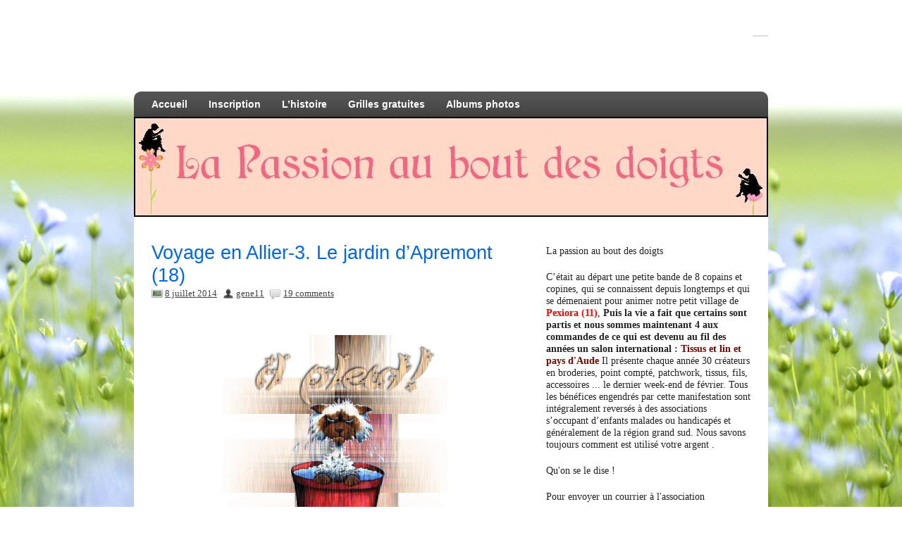

--- FILE ---
content_type: text/html; charset=UTF-8
request_url: https://lapassionauboutdesdoigts.fr/sortiesetbalades/voyage-en-allier-3-le-jardin-dapremont-18/
body_size: 26651
content:
<!DOCTYPE html><!-- HTML 5 -->
<html dir="ltr" lang="fr-FR" prefix="og: https://ogp.me/ns#">

<head>
	<meta http-equiv="Content-Type" content="text/html; charset=UTF-8" />
	<link rel="pingback" href="https://lapassionauboutdesdoigts.fr/xmlrpc.php" />
	
	

	<style>img:is([sizes="auto" i], [sizes^="auto," i]) { contain-intrinsic-size: 3000px 1500px }</style>
	
		<!-- All in One SEO 4.9.3 - aioseo.com -->
		<title>Voyage en Allier-3. Le jardin d'Apremont (18) | La passion au bout des doigts, le NOUVEAU blog !!!</title>
	<meta name="description" content="Quelle chance d&#039;avoir eu un tel beau temps pour visiter ce magnifique jardin, un des plus beaux d&#039;Europe. Nous en avons pris plein les yeux, quelle belle journée !" />
	<meta name="robots" content="max-image-preview:large" />
	<meta name="author" content="gene11"/>
	<meta name="keywords" content="sorties et balades" />
	<link rel="canonical" href="https://lapassionauboutdesdoigts.fr/sortiesetbalades/voyage-en-allier-3-le-jardin-dapremont-18/" />
	<meta name="generator" content="All in One SEO (AIOSEO) 4.9.3" />
		<meta property="og:locale" content="fr_FR" />
		<meta property="og:site_name" content="La passion au bout des doigts, le NOUVEAU blog !!! | le blog de l&#039;association &quot;la passion au bout des doigts&quot; à Pexiora." />
		<meta property="og:type" content="article" />
		<meta property="og:title" content="Voyage en Allier-3. Le jardin d&#039;Apremont (18) | La passion au bout des doigts, le NOUVEAU blog !!!" />
		<meta property="og:description" content="Quelle chance d&#039;avoir eu un tel beau temps pour visiter ce magnifique jardin, un des plus beaux d&#039;Europe. Nous en avons pris plein les yeux, quelle belle journée !" />
		<meta property="og:url" content="https://lapassionauboutdesdoigts.fr/sortiesetbalades/voyage-en-allier-3-le-jardin-dapremont-18/" />
		<meta property="article:published_time" content="2014-07-08T02:22:30+00:00" />
		<meta property="article:modified_time" content="2014-07-07T21:58:49+00:00" />
		<meta name="twitter:card" content="summary" />
		<meta name="twitter:title" content="Voyage en Allier-3. Le jardin d&#039;Apremont (18) | La passion au bout des doigts, le NOUVEAU blog !!!" />
		<meta name="twitter:description" content="Quelle chance d&#039;avoir eu un tel beau temps pour visiter ce magnifique jardin, un des plus beaux d&#039;Europe. Nous en avons pris plein les yeux, quelle belle journée !" />
		<script type="application/ld+json" class="aioseo-schema">
			{"@context":"https:\/\/schema.org","@graph":[{"@type":"Article","@id":"https:\/\/lapassionauboutdesdoigts.fr\/sortiesetbalades\/voyage-en-allier-3-le-jardin-dapremont-18\/#article","name":"Voyage en Allier-3. Le jardin d'Apremont (18) | La passion au bout des doigts, le NOUVEAU blog !!!","headline":"Voyage en Allier-3. Le jardin d&#8217;Apremont (18)","author":{"@id":"https:\/\/lapassionauboutdesdoigts.fr\/author\/gene\/#author"},"publisher":{"@id":"https:\/\/lapassionauboutdesdoigts.fr\/#organization"},"image":{"@type":"ImageObject","url":"https:\/\/lapassionauboutdesdoigts.fr\/wp-content\/uploads\/2014\/07\/Il-pleut-chat-mouille\u2560\u00fc.gif","@id":"https:\/\/lapassionauboutdesdoigts.fr\/sortiesetbalades\/voyage-en-allier-3-le-jardin-dapremont-18\/#articleImage","width":321,"height":336},"datePublished":"2014-07-08T04:22:30+02:00","dateModified":"2014-07-07T23:58:49+02:00","inLanguage":"fr-FR","commentCount":19,"mainEntityOfPage":{"@id":"https:\/\/lapassionauboutdesdoigts.fr\/sortiesetbalades\/voyage-en-allier-3-le-jardin-dapremont-18\/#webpage"},"isPartOf":{"@id":"https:\/\/lapassionauboutdesdoigts.fr\/sortiesetbalades\/voyage-en-allier-3-le-jardin-dapremont-18\/#webpage"},"articleSection":"Sorties et balades"},{"@type":"BreadcrumbList","@id":"https:\/\/lapassionauboutdesdoigts.fr\/sortiesetbalades\/voyage-en-allier-3-le-jardin-dapremont-18\/#breadcrumblist","itemListElement":[{"@type":"ListItem","@id":"https:\/\/lapassionauboutdesdoigts.fr#listItem","position":1,"name":"Home","item":"https:\/\/lapassionauboutdesdoigts.fr","nextItem":{"@type":"ListItem","@id":"https:\/\/lapassionauboutdesdoigts.fr\/category\/sortiesetbalades\/#listItem","name":"Sorties et balades"}},{"@type":"ListItem","@id":"https:\/\/lapassionauboutdesdoigts.fr\/category\/sortiesetbalades\/#listItem","position":2,"name":"Sorties et balades","item":"https:\/\/lapassionauboutdesdoigts.fr\/category\/sortiesetbalades\/","nextItem":{"@type":"ListItem","@id":"https:\/\/lapassionauboutdesdoigts.fr\/sortiesetbalades\/voyage-en-allier-3-le-jardin-dapremont-18\/#listItem","name":"Voyage en Allier-3. Le jardin d&#8217;Apremont (18)"},"previousItem":{"@type":"ListItem","@id":"https:\/\/lapassionauboutdesdoigts.fr#listItem","name":"Home"}},{"@type":"ListItem","@id":"https:\/\/lapassionauboutdesdoigts.fr\/sortiesetbalades\/voyage-en-allier-3-le-jardin-dapremont-18\/#listItem","position":3,"name":"Voyage en Allier-3. Le jardin d&#8217;Apremont (18)","previousItem":{"@type":"ListItem","@id":"https:\/\/lapassionauboutdesdoigts.fr\/category\/sortiesetbalades\/#listItem","name":"Sorties et balades"}}]},{"@type":"Organization","@id":"https:\/\/lapassionauboutdesdoigts.fr\/#organization","name":"La passion au bout des doigts","description":"le blog de l'association \"la passion au bout des doigts\" \u00e0 Pexiora.","url":"https:\/\/lapassionauboutdesdoigts.fr\/"},{"@type":"Person","@id":"https:\/\/lapassionauboutdesdoigts.fr\/author\/gene\/#author","url":"https:\/\/lapassionauboutdesdoigts.fr\/author\/gene\/","name":"gene11"},{"@type":"WebPage","@id":"https:\/\/lapassionauboutdesdoigts.fr\/sortiesetbalades\/voyage-en-allier-3-le-jardin-dapremont-18\/#webpage","url":"https:\/\/lapassionauboutdesdoigts.fr\/sortiesetbalades\/voyage-en-allier-3-le-jardin-dapremont-18\/","name":"Voyage en Allier-3. Le jardin d'Apremont (18) | La passion au bout des doigts, le NOUVEAU blog !!!","description":"Quelle chance d'avoir eu un tel beau temps pour visiter ce magnifique jardin, un des plus beaux d'Europe. Nous en avons pris plein les yeux, quelle belle journ\u00e9e !","inLanguage":"fr-FR","isPartOf":{"@id":"https:\/\/lapassionauboutdesdoigts.fr\/#website"},"breadcrumb":{"@id":"https:\/\/lapassionauboutdesdoigts.fr\/sortiesetbalades\/voyage-en-allier-3-le-jardin-dapremont-18\/#breadcrumblist"},"author":{"@id":"https:\/\/lapassionauboutdesdoigts.fr\/author\/gene\/#author"},"creator":{"@id":"https:\/\/lapassionauboutdesdoigts.fr\/author\/gene\/#author"},"datePublished":"2014-07-08T04:22:30+02:00","dateModified":"2014-07-07T23:58:49+02:00"},{"@type":"WebSite","@id":"https:\/\/lapassionauboutdesdoigts.fr\/#website","url":"https:\/\/lapassionauboutdesdoigts.fr\/","name":"La passion au bout des doigts, le NOUVEAU blog !!!","alternateName":"La passion au bout des doigts","description":"le blog de l'association \"la passion au bout des doigts\" \u00e0 Pexiora.","inLanguage":"fr-FR","publisher":{"@id":"https:\/\/lapassionauboutdesdoigts.fr\/#organization"}}]}
		</script>
		<!-- All in One SEO -->

<link rel='dns-prefetch' href='//stats.wp.com' />
<link rel='dns-prefetch' href='//ajax.googleapis.com' />
<link rel='dns-prefetch' href='//fonts.googleapis.com' />
<link rel='dns-prefetch' href='//v0.wordpress.com' />
<link rel="alternate" type="application/rss+xml" title="La passion au bout des doigts, le NOUVEAU blog !!! &raquo; Flux" href="https://lapassionauboutdesdoigts.fr/feed/" />
<link rel="alternate" type="application/rss+xml" title="La passion au bout des doigts, le NOUVEAU blog !!! &raquo; Flux des commentaires" href="https://lapassionauboutdesdoigts.fr/comments/feed/" />
<link rel="alternate" type="application/rss+xml" title="La passion au bout des doigts, le NOUVEAU blog !!! &raquo; Voyage en Allier-3. Le jardin d&#8217;Apremont (18) Flux des commentaires" href="https://lapassionauboutdesdoigts.fr/sortiesetbalades/voyage-en-allier-3-le-jardin-dapremont-18/feed/" />
<script type="text/javascript">
/* <![CDATA[ */
window._wpemojiSettings = {"baseUrl":"https:\/\/s.w.org\/images\/core\/emoji\/16.0.1\/72x72\/","ext":".png","svgUrl":"https:\/\/s.w.org\/images\/core\/emoji\/16.0.1\/svg\/","svgExt":".svg","source":{"concatemoji":"https:\/\/lapassionauboutdesdoigts.fr\/wp-includes\/js\/wp-emoji-release.min.js?ver=08615680fbce3048b679d5348387cc77"}};
/*! This file is auto-generated */
!function(s,n){var o,i,e;function c(e){try{var t={supportTests:e,timestamp:(new Date).valueOf()};sessionStorage.setItem(o,JSON.stringify(t))}catch(e){}}function p(e,t,n){e.clearRect(0,0,e.canvas.width,e.canvas.height),e.fillText(t,0,0);var t=new Uint32Array(e.getImageData(0,0,e.canvas.width,e.canvas.height).data),a=(e.clearRect(0,0,e.canvas.width,e.canvas.height),e.fillText(n,0,0),new Uint32Array(e.getImageData(0,0,e.canvas.width,e.canvas.height).data));return t.every(function(e,t){return e===a[t]})}function u(e,t){e.clearRect(0,0,e.canvas.width,e.canvas.height),e.fillText(t,0,0);for(var n=e.getImageData(16,16,1,1),a=0;a<n.data.length;a++)if(0!==n.data[a])return!1;return!0}function f(e,t,n,a){switch(t){case"flag":return n(e,"\ud83c\udff3\ufe0f\u200d\u26a7\ufe0f","\ud83c\udff3\ufe0f\u200b\u26a7\ufe0f")?!1:!n(e,"\ud83c\udde8\ud83c\uddf6","\ud83c\udde8\u200b\ud83c\uddf6")&&!n(e,"\ud83c\udff4\udb40\udc67\udb40\udc62\udb40\udc65\udb40\udc6e\udb40\udc67\udb40\udc7f","\ud83c\udff4\u200b\udb40\udc67\u200b\udb40\udc62\u200b\udb40\udc65\u200b\udb40\udc6e\u200b\udb40\udc67\u200b\udb40\udc7f");case"emoji":return!a(e,"\ud83e\udedf")}return!1}function g(e,t,n,a){var r="undefined"!=typeof WorkerGlobalScope&&self instanceof WorkerGlobalScope?new OffscreenCanvas(300,150):s.createElement("canvas"),o=r.getContext("2d",{willReadFrequently:!0}),i=(o.textBaseline="top",o.font="600 32px Arial",{});return e.forEach(function(e){i[e]=t(o,e,n,a)}),i}function t(e){var t=s.createElement("script");t.src=e,t.defer=!0,s.head.appendChild(t)}"undefined"!=typeof Promise&&(o="wpEmojiSettingsSupports",i=["flag","emoji"],n.supports={everything:!0,everythingExceptFlag:!0},e=new Promise(function(e){s.addEventListener("DOMContentLoaded",e,{once:!0})}),new Promise(function(t){var n=function(){try{var e=JSON.parse(sessionStorage.getItem(o));if("object"==typeof e&&"number"==typeof e.timestamp&&(new Date).valueOf()<e.timestamp+604800&&"object"==typeof e.supportTests)return e.supportTests}catch(e){}return null}();if(!n){if("undefined"!=typeof Worker&&"undefined"!=typeof OffscreenCanvas&&"undefined"!=typeof URL&&URL.createObjectURL&&"undefined"!=typeof Blob)try{var e="postMessage("+g.toString()+"("+[JSON.stringify(i),f.toString(),p.toString(),u.toString()].join(",")+"));",a=new Blob([e],{type:"text/javascript"}),r=new Worker(URL.createObjectURL(a),{name:"wpTestEmojiSupports"});return void(r.onmessage=function(e){c(n=e.data),r.terminate(),t(n)})}catch(e){}c(n=g(i,f,p,u))}t(n)}).then(function(e){for(var t in e)n.supports[t]=e[t],n.supports.everything=n.supports.everything&&n.supports[t],"flag"!==t&&(n.supports.everythingExceptFlag=n.supports.everythingExceptFlag&&n.supports[t]);n.supports.everythingExceptFlag=n.supports.everythingExceptFlag&&!n.supports.flag,n.DOMReady=!1,n.readyCallback=function(){n.DOMReady=!0}}).then(function(){return e}).then(function(){var e;n.supports.everything||(n.readyCallback(),(e=n.source||{}).concatemoji?t(e.concatemoji):e.wpemoji&&e.twemoji&&(t(e.twemoji),t(e.wpemoji)))}))}((window,document),window._wpemojiSettings);
/* ]]> */
</script>
<style id='wp-emoji-styles-inline-css' type='text/css'>

	img.wp-smiley, img.emoji {
		display: inline !important;
		border: none !important;
		box-shadow: none !important;
		height: 1em !important;
		width: 1em !important;
		margin: 0 0.07em !important;
		vertical-align: -0.1em !important;
		background: none !important;
		padding: 0 !important;
	}
</style>
<link rel='stylesheet' id='wp-block-library-css' href='https://lapassionauboutdesdoigts.fr/wp-includes/css/dist/block-library/style.min.css?ver=08615680fbce3048b679d5348387cc77' type='text/css' media='all' />
<style id='classic-theme-styles-inline-css' type='text/css'>
/*! This file is auto-generated */
.wp-block-button__link{color:#fff;background-color:#32373c;border-radius:9999px;box-shadow:none;text-decoration:none;padding:calc(.667em + 2px) calc(1.333em + 2px);font-size:1.125em}.wp-block-file__button{background:#32373c;color:#fff;text-decoration:none}
</style>
<link rel='stylesheet' id='aioseo/css/src/vue/standalone/blocks/table-of-contents/global.scss-css' href='https://lapassionauboutdesdoigts.fr/wp-content/plugins/all-in-one-seo-pack/dist/Lite/assets/css/table-of-contents/global.e90f6d47.css?ver=4.9.3' type='text/css' media='all' />
<link rel='stylesheet' id='mediaelement-css' href='https://lapassionauboutdesdoigts.fr/wp-includes/js/mediaelement/mediaelementplayer-legacy.min.css?ver=4.2.17' type='text/css' media='all' />
<link rel='stylesheet' id='wp-mediaelement-css' href='https://lapassionauboutdesdoigts.fr/wp-includes/js/mediaelement/wp-mediaelement.min.css?ver=08615680fbce3048b679d5348387cc77' type='text/css' media='all' />
<style id='jetpack-sharing-buttons-style-inline-css' type='text/css'>
.jetpack-sharing-buttons__services-list{display:flex;flex-direction:row;flex-wrap:wrap;gap:0;list-style-type:none;margin:5px;padding:0}.jetpack-sharing-buttons__services-list.has-small-icon-size{font-size:12px}.jetpack-sharing-buttons__services-list.has-normal-icon-size{font-size:16px}.jetpack-sharing-buttons__services-list.has-large-icon-size{font-size:24px}.jetpack-sharing-buttons__services-list.has-huge-icon-size{font-size:36px}@media print{.jetpack-sharing-buttons__services-list{display:none!important}}.editor-styles-wrapper .wp-block-jetpack-sharing-buttons{gap:0;padding-inline-start:0}ul.jetpack-sharing-buttons__services-list.has-background{padding:1.25em 2.375em}
</style>
<style id='global-styles-inline-css' type='text/css'>
:root{--wp--preset--aspect-ratio--square: 1;--wp--preset--aspect-ratio--4-3: 4/3;--wp--preset--aspect-ratio--3-4: 3/4;--wp--preset--aspect-ratio--3-2: 3/2;--wp--preset--aspect-ratio--2-3: 2/3;--wp--preset--aspect-ratio--16-9: 16/9;--wp--preset--aspect-ratio--9-16: 9/16;--wp--preset--color--black: #000000;--wp--preset--color--cyan-bluish-gray: #abb8c3;--wp--preset--color--white: #ffffff;--wp--preset--color--pale-pink: #f78da7;--wp--preset--color--vivid-red: #cf2e2e;--wp--preset--color--luminous-vivid-orange: #ff6900;--wp--preset--color--luminous-vivid-amber: #fcb900;--wp--preset--color--light-green-cyan: #7bdcb5;--wp--preset--color--vivid-green-cyan: #00d084;--wp--preset--color--pale-cyan-blue: #8ed1fc;--wp--preset--color--vivid-cyan-blue: #0693e3;--wp--preset--color--vivid-purple: #9b51e0;--wp--preset--gradient--vivid-cyan-blue-to-vivid-purple: linear-gradient(135deg,rgba(6,147,227,1) 0%,rgb(155,81,224) 100%);--wp--preset--gradient--light-green-cyan-to-vivid-green-cyan: linear-gradient(135deg,rgb(122,220,180) 0%,rgb(0,208,130) 100%);--wp--preset--gradient--luminous-vivid-amber-to-luminous-vivid-orange: linear-gradient(135deg,rgba(252,185,0,1) 0%,rgba(255,105,0,1) 100%);--wp--preset--gradient--luminous-vivid-orange-to-vivid-red: linear-gradient(135deg,rgba(255,105,0,1) 0%,rgb(207,46,46) 100%);--wp--preset--gradient--very-light-gray-to-cyan-bluish-gray: linear-gradient(135deg,rgb(238,238,238) 0%,rgb(169,184,195) 100%);--wp--preset--gradient--cool-to-warm-spectrum: linear-gradient(135deg,rgb(74,234,220) 0%,rgb(151,120,209) 20%,rgb(207,42,186) 40%,rgb(238,44,130) 60%,rgb(251,105,98) 80%,rgb(254,248,76) 100%);--wp--preset--gradient--blush-light-purple: linear-gradient(135deg,rgb(255,206,236) 0%,rgb(152,150,240) 100%);--wp--preset--gradient--blush-bordeaux: linear-gradient(135deg,rgb(254,205,165) 0%,rgb(254,45,45) 50%,rgb(107,0,62) 100%);--wp--preset--gradient--luminous-dusk: linear-gradient(135deg,rgb(255,203,112) 0%,rgb(199,81,192) 50%,rgb(65,88,208) 100%);--wp--preset--gradient--pale-ocean: linear-gradient(135deg,rgb(255,245,203) 0%,rgb(182,227,212) 50%,rgb(51,167,181) 100%);--wp--preset--gradient--electric-grass: linear-gradient(135deg,rgb(202,248,128) 0%,rgb(113,206,126) 100%);--wp--preset--gradient--midnight: linear-gradient(135deg,rgb(2,3,129) 0%,rgb(40,116,252) 100%);--wp--preset--font-size--small: 13px;--wp--preset--font-size--medium: 20px;--wp--preset--font-size--large: 36px;--wp--preset--font-size--x-large: 42px;--wp--preset--spacing--20: 0.44rem;--wp--preset--spacing--30: 0.67rem;--wp--preset--spacing--40: 1rem;--wp--preset--spacing--50: 1.5rem;--wp--preset--spacing--60: 2.25rem;--wp--preset--spacing--70: 3.38rem;--wp--preset--spacing--80: 5.06rem;--wp--preset--shadow--natural: 6px 6px 9px rgba(0, 0, 0, 0.2);--wp--preset--shadow--deep: 12px 12px 50px rgba(0, 0, 0, 0.4);--wp--preset--shadow--sharp: 6px 6px 0px rgba(0, 0, 0, 0.2);--wp--preset--shadow--outlined: 6px 6px 0px -3px rgba(255, 255, 255, 1), 6px 6px rgba(0, 0, 0, 1);--wp--preset--shadow--crisp: 6px 6px 0px rgba(0, 0, 0, 1);}:where(.is-layout-flex){gap: 0.5em;}:where(.is-layout-grid){gap: 0.5em;}body .is-layout-flex{display: flex;}.is-layout-flex{flex-wrap: wrap;align-items: center;}.is-layout-flex > :is(*, div){margin: 0;}body .is-layout-grid{display: grid;}.is-layout-grid > :is(*, div){margin: 0;}:where(.wp-block-columns.is-layout-flex){gap: 2em;}:where(.wp-block-columns.is-layout-grid){gap: 2em;}:where(.wp-block-post-template.is-layout-flex){gap: 1.25em;}:where(.wp-block-post-template.is-layout-grid){gap: 1.25em;}.has-black-color{color: var(--wp--preset--color--black) !important;}.has-cyan-bluish-gray-color{color: var(--wp--preset--color--cyan-bluish-gray) !important;}.has-white-color{color: var(--wp--preset--color--white) !important;}.has-pale-pink-color{color: var(--wp--preset--color--pale-pink) !important;}.has-vivid-red-color{color: var(--wp--preset--color--vivid-red) !important;}.has-luminous-vivid-orange-color{color: var(--wp--preset--color--luminous-vivid-orange) !important;}.has-luminous-vivid-amber-color{color: var(--wp--preset--color--luminous-vivid-amber) !important;}.has-light-green-cyan-color{color: var(--wp--preset--color--light-green-cyan) !important;}.has-vivid-green-cyan-color{color: var(--wp--preset--color--vivid-green-cyan) !important;}.has-pale-cyan-blue-color{color: var(--wp--preset--color--pale-cyan-blue) !important;}.has-vivid-cyan-blue-color{color: var(--wp--preset--color--vivid-cyan-blue) !important;}.has-vivid-purple-color{color: var(--wp--preset--color--vivid-purple) !important;}.has-black-background-color{background-color: var(--wp--preset--color--black) !important;}.has-cyan-bluish-gray-background-color{background-color: var(--wp--preset--color--cyan-bluish-gray) !important;}.has-white-background-color{background-color: var(--wp--preset--color--white) !important;}.has-pale-pink-background-color{background-color: var(--wp--preset--color--pale-pink) !important;}.has-vivid-red-background-color{background-color: var(--wp--preset--color--vivid-red) !important;}.has-luminous-vivid-orange-background-color{background-color: var(--wp--preset--color--luminous-vivid-orange) !important;}.has-luminous-vivid-amber-background-color{background-color: var(--wp--preset--color--luminous-vivid-amber) !important;}.has-light-green-cyan-background-color{background-color: var(--wp--preset--color--light-green-cyan) !important;}.has-vivid-green-cyan-background-color{background-color: var(--wp--preset--color--vivid-green-cyan) !important;}.has-pale-cyan-blue-background-color{background-color: var(--wp--preset--color--pale-cyan-blue) !important;}.has-vivid-cyan-blue-background-color{background-color: var(--wp--preset--color--vivid-cyan-blue) !important;}.has-vivid-purple-background-color{background-color: var(--wp--preset--color--vivid-purple) !important;}.has-black-border-color{border-color: var(--wp--preset--color--black) !important;}.has-cyan-bluish-gray-border-color{border-color: var(--wp--preset--color--cyan-bluish-gray) !important;}.has-white-border-color{border-color: var(--wp--preset--color--white) !important;}.has-pale-pink-border-color{border-color: var(--wp--preset--color--pale-pink) !important;}.has-vivid-red-border-color{border-color: var(--wp--preset--color--vivid-red) !important;}.has-luminous-vivid-orange-border-color{border-color: var(--wp--preset--color--luminous-vivid-orange) !important;}.has-luminous-vivid-amber-border-color{border-color: var(--wp--preset--color--luminous-vivid-amber) !important;}.has-light-green-cyan-border-color{border-color: var(--wp--preset--color--light-green-cyan) !important;}.has-vivid-green-cyan-border-color{border-color: var(--wp--preset--color--vivid-green-cyan) !important;}.has-pale-cyan-blue-border-color{border-color: var(--wp--preset--color--pale-cyan-blue) !important;}.has-vivid-cyan-blue-border-color{border-color: var(--wp--preset--color--vivid-cyan-blue) !important;}.has-vivid-purple-border-color{border-color: var(--wp--preset--color--vivid-purple) !important;}.has-vivid-cyan-blue-to-vivid-purple-gradient-background{background: var(--wp--preset--gradient--vivid-cyan-blue-to-vivid-purple) !important;}.has-light-green-cyan-to-vivid-green-cyan-gradient-background{background: var(--wp--preset--gradient--light-green-cyan-to-vivid-green-cyan) !important;}.has-luminous-vivid-amber-to-luminous-vivid-orange-gradient-background{background: var(--wp--preset--gradient--luminous-vivid-amber-to-luminous-vivid-orange) !important;}.has-luminous-vivid-orange-to-vivid-red-gradient-background{background: var(--wp--preset--gradient--luminous-vivid-orange-to-vivid-red) !important;}.has-very-light-gray-to-cyan-bluish-gray-gradient-background{background: var(--wp--preset--gradient--very-light-gray-to-cyan-bluish-gray) !important;}.has-cool-to-warm-spectrum-gradient-background{background: var(--wp--preset--gradient--cool-to-warm-spectrum) !important;}.has-blush-light-purple-gradient-background{background: var(--wp--preset--gradient--blush-light-purple) !important;}.has-blush-bordeaux-gradient-background{background: var(--wp--preset--gradient--blush-bordeaux) !important;}.has-luminous-dusk-gradient-background{background: var(--wp--preset--gradient--luminous-dusk) !important;}.has-pale-ocean-gradient-background{background: var(--wp--preset--gradient--pale-ocean) !important;}.has-electric-grass-gradient-background{background: var(--wp--preset--gradient--electric-grass) !important;}.has-midnight-gradient-background{background: var(--wp--preset--gradient--midnight) !important;}.has-small-font-size{font-size: var(--wp--preset--font-size--small) !important;}.has-medium-font-size{font-size: var(--wp--preset--font-size--medium) !important;}.has-large-font-size{font-size: var(--wp--preset--font-size--large) !important;}.has-x-large-font-size{font-size: var(--wp--preset--font-size--x-large) !important;}
:where(.wp-block-post-template.is-layout-flex){gap: 1.25em;}:where(.wp-block-post-template.is-layout-grid){gap: 1.25em;}
:where(.wp-block-columns.is-layout-flex){gap: 2em;}:where(.wp-block-columns.is-layout-grid){gap: 2em;}
:root :where(.wp-block-pullquote){font-size: 1.5em;line-height: 1.6;}
</style>
<link rel='stylesheet' id='migaSocialPhotoFeed_styles-css' href='https://lapassionauboutdesdoigts.fr/wp-content/plugins/social-photo-feed-for-elementor/styles/main.css?ver=08615680fbce3048b679d5348387cc77' type='text/css' media='all' />
<link rel='stylesheet' id='jquery-ui-style-css' href='https://ajax.googleapis.com/ajax/libs/jqueryui/1.11.4/themes/ui-darkness/jquery-ui.css?ver=1.11.4' type='text/css' media='all' />
<link rel='stylesheet' id='zeeDisplay_stylesheet-css' href='https://lapassionauboutdesdoigts.fr/wp-content/themes/zeedisplay/style.css?ver=08615680fbce3048b679d5348387cc77' type='text/css' media='all' />
<link rel='stylesheet' id='zeeDisplay_colorscheme-css' href='https://lapassionauboutdesdoigts.fr/wp-content/themes/zeedisplay/includes/css/colorschemes/standard.css?ver=08615680fbce3048b679d5348387cc77' type='text/css' media='all' />
<link rel='stylesheet' id='themezee_default_font-css' href='https://fonts.googleapis.com/css?family=Share&#038;ver=6.8.3' type='text/css' media='all' />
<link rel='stylesheet' id='themezee_default_font_two-css' href='https://fonts.googleapis.com/css?family=Carme&#038;ver=6.8.3' type='text/css' media='all' />
<link rel='stylesheet' id='login-with-ajax-css' href='https://lapassionauboutdesdoigts.fr/wp-content/plugins/login-with-ajax/templates/widget.css?ver=4.5.1' type='text/css' media='all' />
<script type="text/javascript" src="https://lapassionauboutdesdoigts.fr/wp-includes/js/jquery/jquery.min.js?ver=3.7.1" id="jquery-core-js"></script>
<script type="text/javascript" src="https://lapassionauboutdesdoigts.fr/wp-includes/js/jquery/jquery-migrate.min.js?ver=3.4.1" id="jquery-migrate-js"></script>
<script type="text/javascript" src="https://lapassionauboutdesdoigts.fr/wp-content/themes/zeedisplay/includes/js/jquery.cycle.all.min.js?ver=08615680fbce3048b679d5348387cc77" id="zee_jquery-cycle-js"></script>
<script type="text/javascript" id="login-with-ajax-js-extra">
/* <![CDATA[ */
var LWA = {"ajaxurl":"https:\/\/lapassionauboutdesdoigts.fr\/wp-admin\/admin-ajax.php","off":""};
/* ]]> */
</script>
<script type="text/javascript" src="https://lapassionauboutdesdoigts.fr/wp-content/plugins/login-with-ajax/templates/login-with-ajax.legacy.min.js?ver=4.5.1" id="login-with-ajax-js"></script>
<script type="text/javascript" src="https://lapassionauboutdesdoigts.fr/wp-content/plugins/login-with-ajax/ajaxify/ajaxify.min.js?ver=4.5.1" id="login-with-ajax-ajaxify-js"></script>
<link rel="https://api.w.org/" href="https://lapassionauboutdesdoigts.fr/wp-json/" /><link rel="alternate" title="JSON" type="application/json" href="https://lapassionauboutdesdoigts.fr/wp-json/wp/v2/posts/16234" /><link rel="EditURI" type="application/rsd+xml" title="RSD" href="https://lapassionauboutdesdoigts.fr/xmlrpc.php?rsd" />
<link rel="alternate" title="oEmbed (JSON)" type="application/json+oembed" href="https://lapassionauboutdesdoigts.fr/wp-json/oembed/1.0/embed?url=https%3A%2F%2Flapassionauboutdesdoigts.fr%2Fsortiesetbalades%2Fvoyage-en-allier-3-le-jardin-dapremont-18%2F" />
<link rel="alternate" title="oEmbed (XML)" type="text/xml+oembed" href="https://lapassionauboutdesdoigts.fr/wp-json/oembed/1.0/embed?url=https%3A%2F%2Flapassionauboutdesdoigts.fr%2Fsortiesetbalades%2Fvoyage-en-allier-3-le-jardin-dapremont-18%2F&#038;format=xml" />
<script type='text/javascript'>
	mudslide_i18n_error = 'Impossible de lire le flux';
	mudslide_url = 'https://lapassionauboutdesdoigts.fr';
	var muds_loading_img = new Image(); 
	muds_loading_img.src = 'https://lapassionauboutdesdoigts.fr/wp-content/plugins/mudslideshow/img/loading-page.gif';
	muds_loading_img.src = 'https://lapassionauboutdesdoigts.fr/wp-content/plugins/mudslideshow/img/loading-simple.gif';
	if ( typeof tb_pathToImage != 'string' ) {
		var tb_pathToImage = mudslide_url+'/wp-includes/js/thickbox/loadingAnimation.gif';
	}
	</script>
	<script type="text/javascript" id="thickbox-js-extra">
/* <![CDATA[ */
var thickboxL10n = {"next":"Suiv.\u00a0>","prev":"<\u00a0Pr\u00e9c.","image":"Image","of":"sur","close":"Fermer","noiframes":"Cette fonctionnalit\u00e9 requiert des iframes. Les iframes sont d\u00e9sactiv\u00e9es sur votre navigateur, ou alors il ne les accepte pas.","loadingAnimation":"https:\/\/lapassionauboutdesdoigts.fr\/wp-includes\/js\/thickbox\/loadingAnimation.gif"};
/* ]]> */
</script>
<script type="text/javascript" src="https://lapassionauboutdesdoigts.fr/wp-includes/js/thickbox/thickbox.js?ver=3.1-20121105" id="thickbox-js"></script>
<script type="text/javascript" src="https://lapassionauboutdesdoigts.fr/wp-includes/js/tw-sack.min.js?ver=1.6.1" id="sack-js"></script>
<script type="text/javascript" src="https://lapassionauboutdesdoigts.fr/wp-content/plugins/mudslideshow/scripts/jquery.carouFredSel-5.5.5-packed.js?ver=1.44" id="caroufredsel-js"></script>
<script type="text/javascript" src="https://lapassionauboutdesdoigts.fr/wp-content/plugins/mudslideshow/mudslideshow.js?ver=1.44" id="mudslideshow-js"></script>
<link rel='stylesheet' id='simpleslide-css' href='https://lapassionauboutdesdoigts.fr/wp-content/plugins/mudslideshow/css/simpleslide.css?ver=1.44' type='text/css' media='all' />
<link rel='stylesheet' id='dashicons-css' href='https://lapassionauboutdesdoigts.fr/wp-includes/css/dashicons.min.css?ver=08615680fbce3048b679d5348387cc77' type='text/css' media='all' />
<link rel='stylesheet' id='thickbox-css' href='https://lapassionauboutdesdoigts.fr/wp-includes/js/thickbox/thickbox.css?ver=08615680fbce3048b679d5348387cc77' type='text/css' media='all' />
<link rel='stylesheet' id='mudslideshow-css' href='https://lapassionauboutdesdoigts.fr/wp-content/plugins/mudslideshow/css/mudslide.css?ver=1.44' type='text/css' media='all' />
<script type="text/javascript" src="https://lapassionauboutdesdoigts.fr/wp-content/plugins/mudslideshow/3rdparty/lytebox/lytebox.js?ver=1.44" id="lytebox-js"></script>
<link rel='stylesheet' id='lytebox-css' href='https://lapassionauboutdesdoigts.fr/wp-content/plugins/mudslideshow/3rdparty/lytebox/lytebox.css?ver=1.44' type='text/css' media='all' />
	<style>img#wpstats{display:none}</style>
		<script type="text/javascript">
				//<![CDATA[
					jQuery(document).ready(function($) {
						$('#nav ul').css({display: 'none'}); // Opera Fix
						$('#nav li').hover(function(){
							$(this).find('ul:first').css({visibility: 'visible',display: 'none'}).slideDown(350);
						},function(){
							$(this).find('ul:first').css({visibility: 'hidden'});
						});
						
						$('#topnav ul').css({display: 'none'}); // Opera Fix
						$('#topnav li').hover(function(){
							$(this).find('ul:first').css({visibility: 'visible',display: 'none'}).slideDown(350);
						},function(){
							$(this).find('ul:first').css({visibility: 'hidden'});
						});
					});
				//]]>
				</script><style type="text/css"></style><style type="text/css" id="custom-background-css">
body.custom-background { background-image: url("https://lapassionauboutdesdoigts.fr/wp-content/uploads/2025/04/Champs-de-lin-2-1.jpg"); background-position: center top; background-size: cover; background-repeat: no-repeat; background-attachment: fixed; }
</style>
			<style type="text/css" id="wp-custom-css">
			/*
Bienvenue dans l’éditeur CSS de l’extension Design !

CSS (Cascading Style Sheets) est un langage qui fournit des informations à
votre navigateur concernant le style de la page web que vous visitez. Vous
pouvez maintenant supprimer ces commentaires et commencer à ajouter votre
propre code CSS.

Par défaut, cette feuille de style sera chargée après la feuille de
style de votre thème, ce qui veut dire que les nouvelles règles que vous
ajouterez ici pourront remplacer celles créées par le thème.

Vous pouvez donc ajouter ici les changements que vous souhaitez apporter à
votre thème, sans avoir à copier la feuille de style existante de
celui-ci, ou avoir à recréer toutes les règles de style de votre thème.
*/
/*
---------------------------------changement de police pour le blog.
*/
Body {
	font-family: " times new roman ", georgia, times, serif;
}

/*
---------------------------------supression de l'affichage du titre et du slogan.
*/
#header h1 {
	display: none;
}

#header p {
	display: none;
}

/*
---------------------------------banniere clicable.
au font du fichier head.php notes php sur cette action
*/
#custom_header {
	cursor: pointer;
	height: 142px;
}		</style>
		</head>

<body data-rsssl=1 class="wp-singular post-template-default single single-post postid-16234 single-format-standard custom-background wp-theme-zeedisplay">

<div id="wrapper">

		<div id="header">

		<div id="head">
			<div id="logo">
									<a href="https://lapassionauboutdesdoigts.fr/"><h1>La passion au bout des doigts, le NOUVEAU blog !!!</h1></a>
							</div>
			<div id="topnavi">
							</div>
		</div>
	</div>
		
	<div id="wrap">
		<div id="navi">
			<ul id="nav" class="menu"><li id="menu-item-11439" class="menu-item menu-item-type-custom menu-item-object-custom menu-item-home menu-item-11439"><a href="https://lapassionauboutdesdoigts.fr">Accueil</a></li>
<li id="menu-item-11438" class="menu-item menu-item-type-post_type menu-item-object-page menu-item-11438"><a href="https://lapassionauboutdesdoigts.fr/inscription/">Inscription</a></li>
<li id="menu-item-11435" class="menu-item menu-item-type-post_type menu-item-object-page menu-item-11435"><a href="https://lapassionauboutdesdoigts.fr/notre-histoire/">L&#8217;histoire</a></li>
<li id="menu-item-11996" class="menu-item menu-item-type-taxonomy menu-item-object-category menu-item-11996"><a href="https://lapassionauboutdesdoigts.fr/category/grillesgratuites/">Grilles gratuites</a></li>
<li id="menu-item-13828" class="menu-item menu-item-type-post_type menu-item-object-page menu-item-13828"><a href="https://lapassionauboutdesdoigts.fr/albums-photos/">Albums photos</a></li>
</ul>		</div>
		<div class="clear"></div>
		
			<div id="custom_header">
			<img src="https://lapassionauboutdesdoigts.fr/wp-content/uploads/2018/04/cropped-banniere-printemps.jpg" />
		</div>
	
	<div id="content">

					
			<div id="post-16234" class="post-16234 post type-post status-publish format-standard hentry category-sortiesetbalades">
			
				<h2 class="post-title">Voyage en Allier-3. Le jardin d&#8217;Apremont (18)</h2>
					
				<div class="postmeta">	<span class="date"><a href="https://lapassionauboutdesdoigts.fr/sortiesetbalades/voyage-en-allier-3-le-jardin-dapremont-18/">8 juillet 2014</a></span>
	<span class="author"><a href="https://lapassionauboutdesdoigts.fr/author/gene/" title="Articles par gene11" rel="author">gene11</a> </span>
	<span class="comment"><a href="https://lapassionauboutdesdoigts.fr/sortiesetbalades/voyage-en-allier-3-le-jardin-dapremont-18/#comments">19 comments</a></span>
</div>
				
				<div class="entry">
										<p>&nbsp;</p>
<p><a href="https://lapassionauboutdesdoigts.fr/wp-content/uploads/2014/07/Il-pleut-chat-mouille╠ü.gif"><img fetchpriority="high" decoding="async" data-attachment-id="16235" data-permalink="https://lapassionauboutdesdoigts.fr/sortiesetbalades/voyage-en-allier-3-le-jardin-dapremont-18/attachment/il-pleut-chat-mouille%e2%95%a0u/" data-orig-file="https://lapassionauboutdesdoigts.fr/wp-content/uploads/2014/07/Il-pleut-chat-mouille╠ü.gif" data-orig-size="321,336" data-comments-opened="1" data-image-meta="{&quot;aperture&quot;:&quot;0&quot;,&quot;credit&quot;:&quot;&quot;,&quot;camera&quot;:&quot;&quot;,&quot;caption&quot;:&quot;&quot;,&quot;created_timestamp&quot;:&quot;0&quot;,&quot;copyright&quot;:&quot;&quot;,&quot;focal_length&quot;:&quot;0&quot;,&quot;iso&quot;:&quot;0&quot;,&quot;shutter_speed&quot;:&quot;0&quot;,&quot;title&quot;:&quot;&quot;}" data-image-title="Il pleut-chat mouille╠ü" data-image-description="" data-image-caption="" data-medium-file="https://lapassionauboutdesdoigts.fr/wp-content/uploads/2014/07/Il-pleut-chat-mouille╠ü-286x300.gif" data-large-file="https://lapassionauboutdesdoigts.fr/wp-content/uploads/2014/07/Il-pleut-chat-mouille╠ü.gif" class="aligncenter size-full wp-image-16235" alt="Il pleut-chat mouille╠ü" src="https://lapassionauboutdesdoigts.fr/wp-content/uploads/2014/07/Il-pleut-chat-mouille╠ü.gif" width="321" height="336" /></a> </p>
<p>&nbsp;</p>
<p>De retour d&#8217;un trop court week-end en Alsace avec ma moitié, nous avons retrouvé notre sud tout mouillé, et même beaucoup plus dimanche soir où nous avons échappé de justesse à la grêle et à la tornade qui a dévasté une partie du département de l&#8217;Aude. Rebelote pour la pluie hier et aujourd&#8217;hui, et ce n&#8217;est pas fini nous a dit la météo &#8230;.</p>
<p>Pour oublier ce mauvais temps, je te propose lecteur de partir avec moi visiter le <span style="font-size: medium;"><strong><em>Jardin d&#8217;Apremon</em></strong><em><strong>t</strong></em></span>, visite que nous avons eu le bonheur de faire par grand beau temps lors de notre séjour en Allier avec Marie-Françoise, pour l&#8217;échange des rondes.</p>
<p>Un très beau, très très chaud soleil nous a permis un pique nique en bordure de l&#8217;Allier, puis une grande brocante nous attendait un peu plus loin, où nous avons flâné avec profit au milieu des étalages &#8230;&#8230;&#8230;.. <br />Que de tentations.</p>
<p>&nbsp;</p>
<p><a href="https://lapassionauboutdesdoigts.fr/wp-content/uploads/2014/07/Apremont-brocante-1.jpg"><img decoding="async" data-attachment-id="16278" data-permalink="https://lapassionauboutdesdoigts.fr/sortiesetbalades/voyage-en-allier-3-le-jardin-dapremont-18/attachment/apremont-brocante-1/" data-orig-file="https://lapassionauboutdesdoigts.fr/wp-content/uploads/2014/07/Apremont-brocante-1.jpg" data-orig-size="1388,926" data-comments-opened="1" data-image-meta="{&quot;aperture&quot;:&quot;0&quot;,&quot;credit&quot;:&quot;Genevi\u00e8ve Cauhop\u00e9&quot;,&quot;camera&quot;:&quot;&quot;,&quot;caption&quot;:&quot;&quot;,&quot;created_timestamp&quot;:&quot;1404776274&quot;,&quot;copyright&quot;:&quot;&quot;,&quot;focal_length&quot;:&quot;0&quot;,&quot;iso&quot;:&quot;0&quot;,&quot;shutter_speed&quot;:&quot;0&quot;,&quot;title&quot;:&quot;&quot;}" data-image-title="Apremont brocante 1" data-image-description="" data-image-caption="" data-medium-file="https://lapassionauboutdesdoigts.fr/wp-content/uploads/2014/07/Apremont-brocante-1-300x200.jpg" data-large-file="https://lapassionauboutdesdoigts.fr/wp-content/uploads/2014/07/Apremont-brocante-1-1024x683.jpg" class="aligncenter size-full wp-image-16278" alt="Apremont brocante 1" src="https://lapassionauboutdesdoigts.fr/wp-content/uploads/2014/07/Apremont-brocante-1.jpg" width="1388" height="926" srcset="https://lapassionauboutdesdoigts.fr/wp-content/uploads/2014/07/Apremont-brocante-1.jpg 1388w, https://lapassionauboutdesdoigts.fr/wp-content/uploads/2014/07/Apremont-brocante-1-300x200.jpg 300w, https://lapassionauboutdesdoigts.fr/wp-content/uploads/2014/07/Apremont-brocante-1-1024x683.jpg 1024w" sizes="(max-width: 1388px) 100vw, 1388px" /></a></p>
<p>&nbsp;</p>
<p>&nbsp;</p>
<p>&nbsp;</p>
<p>Nous avons ensuite traversé le village d<span style="font-size: medium;"><em><strong>&#8216;Apremont</strong></em></span>, classé parmi les plus beaux de France (<a href="http://www.mairie-apremontsurallier.info/" target="_blank">clic <strong>ICI</strong></a>) pour nous rendre au jardin lui même, but de notre journée. Je vais t&#8217;en montrer une petite sélection de mes photos complétée par celles de Marie-Françoise, les choix furent difficiles.  Il en faudrait beaucoup plus lecteur pour te rendre compte de la beauté de ce jardin.</p>
<p>&nbsp;</p>
<p>Les photos qui suivent sont toutes cliquables pour les voir en plus grand format. </p>
<p>&nbsp;</p>
<p>Commençons pour les deux bâtiments  qui se trouvent à l&#8217;entrée du jardin. L&#8217;ordre des photos ne sera pas forcément celui de la visite. Peu importe n&#8217;est-ce pas lecteur ? </p>
<p>&nbsp;</p>
<p><a href="https://lapassionauboutdesdoigts.fr/wp-content/uploads/2014/07/Apremont-26.jpg"><img decoding="async" data-attachment-id="16236" data-permalink="https://lapassionauboutdesdoigts.fr/sortiesetbalades/voyage-en-allier-3-le-jardin-dapremont-18/attachment/apremont-26/" data-orig-file="https://lapassionauboutdesdoigts.fr/wp-content/uploads/2014/07/Apremont-26.jpg" data-orig-size="1648,925" data-comments-opened="1" data-image-meta="{&quot;aperture&quot;:&quot;0&quot;,&quot;credit&quot;:&quot;Genevi\u00e8ve Cauhop\u00e9&quot;,&quot;camera&quot;:&quot;&quot;,&quot;caption&quot;:&quot;&quot;,&quot;created_timestamp&quot;:&quot;1404078653&quot;,&quot;copyright&quot;:&quot;&quot;,&quot;focal_length&quot;:&quot;0&quot;,&quot;iso&quot;:&quot;0&quot;,&quot;shutter_speed&quot;:&quot;0&quot;,&quot;title&quot;:&quot;&quot;}" data-image-title="Apremont 26" data-image-description="" data-image-caption="" data-medium-file="https://lapassionauboutdesdoigts.fr/wp-content/uploads/2014/07/Apremont-26-300x168.jpg" data-large-file="https://lapassionauboutdesdoigts.fr/wp-content/uploads/2014/07/Apremont-26-1024x574.jpg" class="aligncenter size-full wp-image-16236" alt="Apremont 26" src="https://lapassionauboutdesdoigts.fr/wp-content/uploads/2014/07/Apremont-26.jpg" width="1648" height="925" srcset="https://lapassionauboutdesdoigts.fr/wp-content/uploads/2014/07/Apremont-26.jpg 1648w, https://lapassionauboutdesdoigts.fr/wp-content/uploads/2014/07/Apremont-26-300x168.jpg 300w, https://lapassionauboutdesdoigts.fr/wp-content/uploads/2014/07/Apremont-26-1024x574.jpg 1024w" sizes="(max-width: 1648px) 100vw, 1648px" /></a></p>
<p>&nbsp;</p>
<p>&nbsp;</p>
<p>&nbsp;</p>
<p>&nbsp;</p>
<p><a href="https://lapassionauboutdesdoigts.fr/wp-content/uploads/2014/07/Apremont-27.jpg"><img loading="lazy" decoding="async" data-attachment-id="16237" data-permalink="https://lapassionauboutdesdoigts.fr/sortiesetbalades/voyage-en-allier-3-le-jardin-dapremont-18/attachment/apremont-27/" data-orig-file="https://lapassionauboutdesdoigts.fr/wp-content/uploads/2014/07/Apremont-27.jpg" data-orig-size="1648,918" data-comments-opened="1" data-image-meta="{&quot;aperture&quot;:&quot;0&quot;,&quot;credit&quot;:&quot;Genevi\u00e8ve Cauhop\u00e9&quot;,&quot;camera&quot;:&quot;&quot;,&quot;caption&quot;:&quot;&quot;,&quot;created_timestamp&quot;:&quot;1404078712&quot;,&quot;copyright&quot;:&quot;&quot;,&quot;focal_length&quot;:&quot;0&quot;,&quot;iso&quot;:&quot;0&quot;,&quot;shutter_speed&quot;:&quot;0&quot;,&quot;title&quot;:&quot;&quot;}" data-image-title="Apremont 27" data-image-description="" data-image-caption="" data-medium-file="https://lapassionauboutdesdoigts.fr/wp-content/uploads/2014/07/Apremont-27-300x167.jpg" data-large-file="https://lapassionauboutdesdoigts.fr/wp-content/uploads/2014/07/Apremont-27-1024x570.jpg" class="aligncenter size-full wp-image-16237" alt="Apremont 27" src="https://lapassionauboutdesdoigts.fr/wp-content/uploads/2014/07/Apremont-27.jpg" width="1648" height="918" srcset="https://lapassionauboutdesdoigts.fr/wp-content/uploads/2014/07/Apremont-27.jpg 1648w, https://lapassionauboutdesdoigts.fr/wp-content/uploads/2014/07/Apremont-27-300x167.jpg 300w, https://lapassionauboutdesdoigts.fr/wp-content/uploads/2014/07/Apremont-27-1024x570.jpg 1024w" sizes="auto, (max-width: 1648px) 100vw, 1648px" /></a></p>
<p>&nbsp;</p>
<p>&nbsp;</p>
<p>Et promenons nous au hasard des bordures abondamment fleuries, à l&#8217;ombre des arbres où quelques bancs judicieusement placés,  nous laissaient le loisir de profiter pleinement du paysage.</p>
<p>&nbsp;</p>
<p><a href="https://lapassionauboutdesdoigts.fr/wp-content/uploads/2014/07/Apremont-5.jpg"><img loading="lazy" decoding="async" data-attachment-id="16244" data-permalink="https://lapassionauboutdesdoigts.fr/sortiesetbalades/voyage-en-allier-3-le-jardin-dapremont-18/attachment/apremont-5/" data-orig-file="https://lapassionauboutdesdoigts.fr/wp-content/uploads/2014/07/Apremont-5.jpg" data-orig-size="839,923" data-comments-opened="1" data-image-meta="{&quot;aperture&quot;:&quot;0&quot;,&quot;credit&quot;:&quot;Genevi\u00e8ve Cauhop\u00e9&quot;,&quot;camera&quot;:&quot;&quot;,&quot;caption&quot;:&quot;&quot;,&quot;created_timestamp&quot;:&quot;1404075484&quot;,&quot;copyright&quot;:&quot;&quot;,&quot;focal_length&quot;:&quot;0&quot;,&quot;iso&quot;:&quot;0&quot;,&quot;shutter_speed&quot;:&quot;0&quot;,&quot;title&quot;:&quot;&quot;}" data-image-title="Apremont 5" data-image-description="" data-image-caption="" data-medium-file="https://lapassionauboutdesdoigts.fr/wp-content/uploads/2014/07/Apremont-5-272x300.jpg" data-large-file="https://lapassionauboutdesdoigts.fr/wp-content/uploads/2014/07/Apremont-5.jpg" class="aligncenter size-full wp-image-16244" alt="Apremont 5" src="https://lapassionauboutdesdoigts.fr/wp-content/uploads/2014/07/Apremont-5.jpg" width="839" height="923" srcset="https://lapassionauboutdesdoigts.fr/wp-content/uploads/2014/07/Apremont-5.jpg 839w, https://lapassionauboutdesdoigts.fr/wp-content/uploads/2014/07/Apremont-5-272x300.jpg 272w" sizes="auto, (max-width: 839px) 100vw, 839px" /></a></p>
<p>&nbsp;</p>
<p>&nbsp;</p>
<p>&nbsp;</p>
<p>&nbsp;</p>
<p><a href="https://lapassionauboutdesdoigts.fr/wp-content/uploads/2014/07/Apremont-28.jpg"><img loading="lazy" decoding="async" data-attachment-id="16238" data-permalink="https://lapassionauboutdesdoigts.fr/sortiesetbalades/voyage-en-allier-3-le-jardin-dapremont-18/attachment/apremont-28/" data-orig-file="https://lapassionauboutdesdoigts.fr/wp-content/uploads/2014/07/Apremont-28.jpg" data-orig-size="522,878" data-comments-opened="1" data-image-meta="{&quot;aperture&quot;:&quot;0&quot;,&quot;credit&quot;:&quot;Genevi\u00e8ve Cauhop\u00e9&quot;,&quot;camera&quot;:&quot;&quot;,&quot;caption&quot;:&quot;&quot;,&quot;created_timestamp&quot;:&quot;1404078759&quot;,&quot;copyright&quot;:&quot;&quot;,&quot;focal_length&quot;:&quot;0&quot;,&quot;iso&quot;:&quot;0&quot;,&quot;shutter_speed&quot;:&quot;0&quot;,&quot;title&quot;:&quot;&quot;}" data-image-title="Apremont 28" data-image-description="" data-image-caption="" data-medium-file="https://lapassionauboutdesdoigts.fr/wp-content/uploads/2014/07/Apremont-28-178x300.jpg" data-large-file="https://lapassionauboutdesdoigts.fr/wp-content/uploads/2014/07/Apremont-28.jpg" class="aligncenter size-full wp-image-16238" alt="Apremont 28" src="https://lapassionauboutdesdoigts.fr/wp-content/uploads/2014/07/Apremont-28.jpg" width="522" height="878" srcset="https://lapassionauboutdesdoigts.fr/wp-content/uploads/2014/07/Apremont-28.jpg 522w, https://lapassionauboutdesdoigts.fr/wp-content/uploads/2014/07/Apremont-28-178x300.jpg 178w" sizes="auto, (max-width: 522px) 100vw, 522px" /></a></p>
<p>&nbsp;</p>
<p>&nbsp;</p>
<p>&nbsp;</p>
<p><a href="https://lapassionauboutdesdoigts.fr/wp-content/uploads/2014/07/Apremont-6.jpg"><img loading="lazy" decoding="async" data-attachment-id="16245" data-permalink="https://lapassionauboutdesdoigts.fr/sortiesetbalades/voyage-en-allier-3-le-jardin-dapremont-18/attachment/apremont-6/" data-orig-file="https://lapassionauboutdesdoigts.fr/wp-content/uploads/2014/07/Apremont-6.jpg" data-orig-size="1234,920" data-comments-opened="1" data-image-meta="{&quot;aperture&quot;:&quot;0&quot;,&quot;credit&quot;:&quot;Genevi\u00e8ve Cauhop\u00e9&quot;,&quot;camera&quot;:&quot;&quot;,&quot;caption&quot;:&quot;&quot;,&quot;created_timestamp&quot;:&quot;1404075515&quot;,&quot;copyright&quot;:&quot;&quot;,&quot;focal_length&quot;:&quot;0&quot;,&quot;iso&quot;:&quot;0&quot;,&quot;shutter_speed&quot;:&quot;0&quot;,&quot;title&quot;:&quot;&quot;}" data-image-title="Apremont 6" data-image-description="" data-image-caption="" data-medium-file="https://lapassionauboutdesdoigts.fr/wp-content/uploads/2014/07/Apremont-6-300x223.jpg" data-large-file="https://lapassionauboutdesdoigts.fr/wp-content/uploads/2014/07/Apremont-6-1024x763.jpg" class="aligncenter size-full wp-image-16245" alt="Apremont 6" src="https://lapassionauboutdesdoigts.fr/wp-content/uploads/2014/07/Apremont-6.jpg" width="1234" height="920" srcset="https://lapassionauboutdesdoigts.fr/wp-content/uploads/2014/07/Apremont-6.jpg 1234w, https://lapassionauboutdesdoigts.fr/wp-content/uploads/2014/07/Apremont-6-300x223.jpg 300w, https://lapassionauboutdesdoigts.fr/wp-content/uploads/2014/07/Apremont-6-1024x763.jpg 1024w" sizes="auto, (max-width: 1234px) 100vw, 1234px" /></a></p>
<p>&nbsp;</p>
<p>&nbsp;</p>
<p>Une autre maisonnette découverte parmi la végétation, elle semble sortie d&#8217;un conte de fée. Est-ce celle des 7 nains ? Blanche-Neige va-t-elle nous ouvrir la porte et nous inviter à entrer ?</p>
<p>&nbsp;</p>
<p>&nbsp;</p>
<p><a href="https://lapassionauboutdesdoigts.fr/wp-content/uploads/2014/07/Apremont-29.jpg"><img loading="lazy" decoding="async" data-attachment-id="16239" data-permalink="https://lapassionauboutdesdoigts.fr/sortiesetbalades/voyage-en-allier-3-le-jardin-dapremont-18/attachment/apremont-29/" data-orig-file="https://lapassionauboutdesdoigts.fr/wp-content/uploads/2014/07/Apremont-29.jpg" data-orig-size="1645,920" data-comments-opened="1" data-image-meta="{&quot;aperture&quot;:&quot;0&quot;,&quot;credit&quot;:&quot;Genevi\u00e8ve Cauhop\u00e9&quot;,&quot;camera&quot;:&quot;&quot;,&quot;caption&quot;:&quot;&quot;,&quot;created_timestamp&quot;:&quot;1404078792&quot;,&quot;copyright&quot;:&quot;&quot;,&quot;focal_length&quot;:&quot;0&quot;,&quot;iso&quot;:&quot;0&quot;,&quot;shutter_speed&quot;:&quot;0&quot;,&quot;title&quot;:&quot;&quot;}" data-image-title="Apremont 29" data-image-description="" data-image-caption="" data-medium-file="https://lapassionauboutdesdoigts.fr/wp-content/uploads/2014/07/Apremont-29-300x167.jpg" data-large-file="https://lapassionauboutdesdoigts.fr/wp-content/uploads/2014/07/Apremont-29-1024x572.jpg" class="aligncenter size-full wp-image-16239" alt="Apremont 29" src="https://lapassionauboutdesdoigts.fr/wp-content/uploads/2014/07/Apremont-29.jpg" width="1645" height="920" srcset="https://lapassionauboutdesdoigts.fr/wp-content/uploads/2014/07/Apremont-29.jpg 1645w, https://lapassionauboutdesdoigts.fr/wp-content/uploads/2014/07/Apremont-29-300x167.jpg 300w, https://lapassionauboutdesdoigts.fr/wp-content/uploads/2014/07/Apremont-29-1024x572.jpg 1024w" sizes="auto, (max-width: 1645px) 100vw, 1645px" /></a></p>
<p>&nbsp;</p>
<p>&nbsp;</p>
<p>&nbsp;</p>
<p>&nbsp;</p>
<p><a href="https://lapassionauboutdesdoigts.fr/wp-content/uploads/2014/07/Apremont-30.jpg"><img loading="lazy" decoding="async" data-attachment-id="16240" data-permalink="https://lapassionauboutdesdoigts.fr/sortiesetbalades/voyage-en-allier-3-le-jardin-dapremont-18/attachment/apremont-30/" data-orig-file="https://lapassionauboutdesdoigts.fr/wp-content/uploads/2014/07/Apremont-30.jpg" data-orig-size="1623,927" data-comments-opened="1" data-image-meta="{&quot;aperture&quot;:&quot;0&quot;,&quot;credit&quot;:&quot;Genevi\u00e8ve Cauhop\u00e9&quot;,&quot;camera&quot;:&quot;&quot;,&quot;caption&quot;:&quot;&quot;,&quot;created_timestamp&quot;:&quot;1404078846&quot;,&quot;copyright&quot;:&quot;&quot;,&quot;focal_length&quot;:&quot;0&quot;,&quot;iso&quot;:&quot;0&quot;,&quot;shutter_speed&quot;:&quot;0&quot;,&quot;title&quot;:&quot;&quot;}" data-image-title="Apremont 30" data-image-description="" data-image-caption="" data-medium-file="https://lapassionauboutdesdoigts.fr/wp-content/uploads/2014/07/Apremont-30-300x171.jpg" data-large-file="https://lapassionauboutdesdoigts.fr/wp-content/uploads/2014/07/Apremont-30-1024x584.jpg" class="aligncenter size-full wp-image-16240" alt="Apremont 30" src="https://lapassionauboutdesdoigts.fr/wp-content/uploads/2014/07/Apremont-30.jpg" width="1623" height="927" srcset="https://lapassionauboutdesdoigts.fr/wp-content/uploads/2014/07/Apremont-30.jpg 1623w, https://lapassionauboutdesdoigts.fr/wp-content/uploads/2014/07/Apremont-30-300x171.jpg 300w, https://lapassionauboutdesdoigts.fr/wp-content/uploads/2014/07/Apremont-30-1024x584.jpg 1024w" sizes="auto, (max-width: 1623px) 100vw, 1623px" /></a></p>
<p>&nbsp;</p>
<p>&nbsp;</p>
<p>&nbsp;</p>
<p>&nbsp;</p>
<p><a href="https://lapassionauboutdesdoigts.fr/wp-content/uploads/2014/07/Apremont-25.jpg"><img loading="lazy" decoding="async" data-attachment-id="16241" data-permalink="https://lapassionauboutdesdoigts.fr/sortiesetbalades/voyage-en-allier-3-le-jardin-dapremont-18/attachment/apremont-25/" data-orig-file="https://lapassionauboutdesdoigts.fr/wp-content/uploads/2014/07/Apremont-25.jpg" data-orig-size="685,922" data-comments-opened="1" data-image-meta="{&quot;aperture&quot;:&quot;0&quot;,&quot;credit&quot;:&quot;Genevi\u00e8ve Cauhop\u00e9&quot;,&quot;camera&quot;:&quot;&quot;,&quot;caption&quot;:&quot;&quot;,&quot;created_timestamp&quot;:&quot;1404078285&quot;,&quot;copyright&quot;:&quot;&quot;,&quot;focal_length&quot;:&quot;0&quot;,&quot;iso&quot;:&quot;0&quot;,&quot;shutter_speed&quot;:&quot;0&quot;,&quot;title&quot;:&quot;&quot;}" data-image-title="Apremont 25" data-image-description="" data-image-caption="" data-medium-file="https://lapassionauboutdesdoigts.fr/wp-content/uploads/2014/07/Apremont-25-222x300.jpg" data-large-file="https://lapassionauboutdesdoigts.fr/wp-content/uploads/2014/07/Apremont-25.jpg" class="aligncenter size-full wp-image-16241" alt="Apremont 25" src="https://lapassionauboutdesdoigts.fr/wp-content/uploads/2014/07/Apremont-25.jpg" width="685" height="922" srcset="https://lapassionauboutdesdoigts.fr/wp-content/uploads/2014/07/Apremont-25.jpg 685w, https://lapassionauboutdesdoigts.fr/wp-content/uploads/2014/07/Apremont-25-222x300.jpg 222w" sizes="auto, (max-width: 685px) 100vw, 685px" /></a></p>
<p>&nbsp;</p>
<p>&nbsp;</p>
<p>&nbsp;</p>
<p>&nbsp;</p>
<p><a href="https://lapassionauboutdesdoigts.fr/wp-content/uploads/2014/07/Apremont-8.jpg"><img loading="lazy" decoding="async" data-attachment-id="16246" data-permalink="https://lapassionauboutdesdoigts.fr/sortiesetbalades/voyage-en-allier-3-le-jardin-dapremont-18/attachment/apremont-8/" data-orig-file="https://lapassionauboutdesdoigts.fr/wp-content/uploads/2014/07/Apremont-8.jpg" data-orig-size="695,927" data-comments-opened="1" data-image-meta="{&quot;aperture&quot;:&quot;0&quot;,&quot;credit&quot;:&quot;Genevi\u00e8ve Cauhop\u00e9&quot;,&quot;camera&quot;:&quot;&quot;,&quot;caption&quot;:&quot;&quot;,&quot;created_timestamp&quot;:&quot;1404075612&quot;,&quot;copyright&quot;:&quot;&quot;,&quot;focal_length&quot;:&quot;0&quot;,&quot;iso&quot;:&quot;0&quot;,&quot;shutter_speed&quot;:&quot;0&quot;,&quot;title&quot;:&quot;&quot;}" data-image-title="Apremont 8" data-image-description="" data-image-caption="" data-medium-file="https://lapassionauboutdesdoigts.fr/wp-content/uploads/2014/07/Apremont-8-224x300.jpg" data-large-file="https://lapassionauboutdesdoigts.fr/wp-content/uploads/2014/07/Apremont-8.jpg" class="aligncenter size-full wp-image-16246" alt="Apremont 8" src="https://lapassionauboutdesdoigts.fr/wp-content/uploads/2014/07/Apremont-8.jpg" width="695" height="927" srcset="https://lapassionauboutdesdoigts.fr/wp-content/uploads/2014/07/Apremont-8.jpg 695w, https://lapassionauboutdesdoigts.fr/wp-content/uploads/2014/07/Apremont-8-224x300.jpg 224w" sizes="auto, (max-width: 695px) 100vw, 695px" /></a></p>
<p>&nbsp;</p>
<p>&nbsp;</p>
<p>&nbsp;</p>
<p>&nbsp;</p>
<p>&nbsp;</p>
<p>&nbsp;</p>
<p><a href="https://lapassionauboutdesdoigts.fr/wp-content/uploads/2014/07/Apremont-24.jpg"><img loading="lazy" decoding="async" data-attachment-id="16242" data-permalink="https://lapassionauboutdesdoigts.fr/sortiesetbalades/voyage-en-allier-3-le-jardin-dapremont-18/attachment/apremont-24/" data-orig-file="https://lapassionauboutdesdoigts.fr/wp-content/uploads/2014/07/Apremont-24.jpg" data-orig-size="1216,888" data-comments-opened="1" data-image-meta="{&quot;aperture&quot;:&quot;0&quot;,&quot;credit&quot;:&quot;Genevi\u00e8ve Cauhop\u00e9&quot;,&quot;camera&quot;:&quot;&quot;,&quot;caption&quot;:&quot;&quot;,&quot;created_timestamp&quot;:&quot;1404078022&quot;,&quot;copyright&quot;:&quot;&quot;,&quot;focal_length&quot;:&quot;0&quot;,&quot;iso&quot;:&quot;0&quot;,&quot;shutter_speed&quot;:&quot;0&quot;,&quot;title&quot;:&quot;&quot;}" data-image-title="Apremont 24" data-image-description="" data-image-caption="" data-medium-file="https://lapassionauboutdesdoigts.fr/wp-content/uploads/2014/07/Apremont-24-300x219.jpg" data-large-file="https://lapassionauboutdesdoigts.fr/wp-content/uploads/2014/07/Apremont-24-1024x747.jpg" class="aligncenter size-full wp-image-16242" alt="Apremont 24" src="https://lapassionauboutdesdoigts.fr/wp-content/uploads/2014/07/Apremont-24.jpg" width="1216" height="888" srcset="https://lapassionauboutdesdoigts.fr/wp-content/uploads/2014/07/Apremont-24.jpg 1216w, https://lapassionauboutdesdoigts.fr/wp-content/uploads/2014/07/Apremont-24-300x219.jpg 300w, https://lapassionauboutdesdoigts.fr/wp-content/uploads/2014/07/Apremont-24-1024x747.jpg 1024w" sizes="auto, (max-width: 1216px) 100vw, 1216px" /></a></p>
<p>&nbsp;</p>
<p>&nbsp;</p>
<p>Le Belvédère qui domine le jardin,quelques unes des décorations émaillées qui l&#8217;ornent, son sol en granits du monde entier &#8230;</p>
<p>&nbsp;</p>
<p><a href="https://lapassionauboutdesdoigts.fr/wp-content/uploads/2014/07/Apremont-9.jpg"><img loading="lazy" decoding="async" data-attachment-id="16243" data-permalink="https://lapassionauboutdesdoigts.fr/sortiesetbalades/voyage-en-allier-3-le-jardin-dapremont-18/attachment/apremont-9/" data-orig-file="https://lapassionauboutdesdoigts.fr/wp-content/uploads/2014/07/Apremont-9.jpg" data-orig-size="1236,825" data-comments-opened="1" data-image-meta="{&quot;aperture&quot;:&quot;0&quot;,&quot;credit&quot;:&quot;Genevi\u00e8ve Cauhop\u00e9&quot;,&quot;camera&quot;:&quot;&quot;,&quot;caption&quot;:&quot;&quot;,&quot;created_timestamp&quot;:&quot;1404075706&quot;,&quot;copyright&quot;:&quot;&quot;,&quot;focal_length&quot;:&quot;0&quot;,&quot;iso&quot;:&quot;0&quot;,&quot;shutter_speed&quot;:&quot;0&quot;,&quot;title&quot;:&quot;&quot;}" data-image-title="Apremont 9" data-image-description="" data-image-caption="" data-medium-file="https://lapassionauboutdesdoigts.fr/wp-content/uploads/2014/07/Apremont-9-300x200.jpg" data-large-file="https://lapassionauboutdesdoigts.fr/wp-content/uploads/2014/07/Apremont-9-1024x683.jpg" class="aligncenter size-full wp-image-16243" alt="Apremont 9" src="https://lapassionauboutdesdoigts.fr/wp-content/uploads/2014/07/Apremont-9.jpg" width="1236" height="825" srcset="https://lapassionauboutdesdoigts.fr/wp-content/uploads/2014/07/Apremont-9.jpg 1236w, https://lapassionauboutdesdoigts.fr/wp-content/uploads/2014/07/Apremont-9-300x200.jpg 300w, https://lapassionauboutdesdoigts.fr/wp-content/uploads/2014/07/Apremont-9-1024x683.jpg 1024w" sizes="auto, (max-width: 1236px) 100vw, 1236px" /></a></p>
<p>&nbsp;</p>
<p>&nbsp;</p>
<p>&nbsp;</p>
<p><a href="https://lapassionauboutdesdoigts.fr/wp-content/uploads/2014/07/Apremont-40.jpg"><img loading="lazy" decoding="async" data-attachment-id="16247" data-permalink="https://lapassionauboutdesdoigts.fr/sortiesetbalades/voyage-en-allier-3-le-jardin-dapremont-18/attachment/apremont-40/" data-orig-file="https://lapassionauboutdesdoigts.fr/wp-content/uploads/2014/07/Apremont-40.jpg" data-orig-size="518,907" data-comments-opened="1" data-image-meta="{&quot;aperture&quot;:&quot;0&quot;,&quot;credit&quot;:&quot;Genevi\u00e8ve Cauhop\u00e9&quot;,&quot;camera&quot;:&quot;&quot;,&quot;caption&quot;:&quot;&quot;,&quot;created_timestamp&quot;:&quot;1404078911&quot;,&quot;copyright&quot;:&quot;&quot;,&quot;focal_length&quot;:&quot;0&quot;,&quot;iso&quot;:&quot;0&quot;,&quot;shutter_speed&quot;:&quot;0&quot;,&quot;title&quot;:&quot;&quot;}" data-image-title="Apremont 40" data-image-description="" data-image-caption="" data-medium-file="https://lapassionauboutdesdoigts.fr/wp-content/uploads/2014/07/Apremont-40-171x300.jpg" data-large-file="https://lapassionauboutdesdoigts.fr/wp-content/uploads/2014/07/Apremont-40.jpg" class="aligncenter size-full wp-image-16247" alt="Apremont 40" src="https://lapassionauboutdesdoigts.fr/wp-content/uploads/2014/07/Apremont-40.jpg" width="518" height="907" srcset="https://lapassionauboutdesdoigts.fr/wp-content/uploads/2014/07/Apremont-40.jpg 518w, https://lapassionauboutdesdoigts.fr/wp-content/uploads/2014/07/Apremont-40-171x300.jpg 171w" sizes="auto, (max-width: 518px) 100vw, 518px" /></a></p>
<p>&nbsp;</p>
<p>&nbsp;</p>
<p>&nbsp;</p>
<p><a href="https://lapassionauboutdesdoigts.fr/wp-content/uploads/2014/07/Apremont-10.jpg"><img loading="lazy" decoding="async" data-attachment-id="16248" data-permalink="https://lapassionauboutdesdoigts.fr/sortiesetbalades/voyage-en-allier-3-le-jardin-dapremont-18/attachment/apremont-10/" data-orig-file="https://lapassionauboutdesdoigts.fr/wp-content/uploads/2014/07/Apremont-10.jpg" data-orig-size="694,927" data-comments-opened="1" data-image-meta="{&quot;aperture&quot;:&quot;0&quot;,&quot;credit&quot;:&quot;Genevi\u00e8ve Cauhop\u00e9&quot;,&quot;camera&quot;:&quot;&quot;,&quot;caption&quot;:&quot;&quot;,&quot;created_timestamp&quot;:&quot;1404075737&quot;,&quot;copyright&quot;:&quot;&quot;,&quot;focal_length&quot;:&quot;0&quot;,&quot;iso&quot;:&quot;0&quot;,&quot;shutter_speed&quot;:&quot;0&quot;,&quot;title&quot;:&quot;&quot;}" data-image-title="Apremont 10" data-image-description="" data-image-caption="" data-medium-file="https://lapassionauboutdesdoigts.fr/wp-content/uploads/2014/07/Apremont-10-224x300.jpg" data-large-file="https://lapassionauboutdesdoigts.fr/wp-content/uploads/2014/07/Apremont-10.jpg" class="aligncenter size-full wp-image-16248" alt="Apremont 10" src="https://lapassionauboutdesdoigts.fr/wp-content/uploads/2014/07/Apremont-10.jpg" width="694" height="927" srcset="https://lapassionauboutdesdoigts.fr/wp-content/uploads/2014/07/Apremont-10.jpg 694w, https://lapassionauboutdesdoigts.fr/wp-content/uploads/2014/07/Apremont-10-224x300.jpg 224w" sizes="auto, (max-width: 694px) 100vw, 694px" /></a></p>
<p>&nbsp;</p>
<p>&nbsp;</p>
<p>&nbsp;</p>
<p><a href="https://lapassionauboutdesdoigts.fr/wp-content/uploads/2014/07/Apremont-11.jpg"><img loading="lazy" decoding="async" data-attachment-id="16249" data-permalink="https://lapassionauboutdesdoigts.fr/sortiesetbalades/voyage-en-allier-3-le-jardin-dapremont-18/attachment/apremont-11/" data-orig-file="https://lapassionauboutdesdoigts.fr/wp-content/uploads/2014/07/Apremont-11.jpg" data-orig-size="668,904" data-comments-opened="1" data-image-meta="{&quot;aperture&quot;:&quot;0&quot;,&quot;credit&quot;:&quot;Genevi\u00e8ve Cauhop\u00e9&quot;,&quot;camera&quot;:&quot;&quot;,&quot;caption&quot;:&quot;&quot;,&quot;created_timestamp&quot;:&quot;1404075776&quot;,&quot;copyright&quot;:&quot;&quot;,&quot;focal_length&quot;:&quot;0&quot;,&quot;iso&quot;:&quot;0&quot;,&quot;shutter_speed&quot;:&quot;0&quot;,&quot;title&quot;:&quot;&quot;}" data-image-title="Apremont 11" data-image-description="" data-image-caption="" data-medium-file="https://lapassionauboutdesdoigts.fr/wp-content/uploads/2014/07/Apremont-11-221x300.jpg" data-large-file="https://lapassionauboutdesdoigts.fr/wp-content/uploads/2014/07/Apremont-11.jpg" class="aligncenter size-full wp-image-16249" alt="Apremont 11" src="https://lapassionauboutdesdoigts.fr/wp-content/uploads/2014/07/Apremont-11.jpg" width="668" height="904" srcset="https://lapassionauboutdesdoigts.fr/wp-content/uploads/2014/07/Apremont-11.jpg 668w, https://lapassionauboutdesdoigts.fr/wp-content/uploads/2014/07/Apremont-11-221x300.jpg 221w" sizes="auto, (max-width: 668px) 100vw, 668px" /></a></p>
<p>&nbsp;</p>
<p>&nbsp;</p>
<p>&nbsp;</p>
<p><a href="https://lapassionauboutdesdoigts.fr/wp-content/uploads/2014/07/Apremont-12.jpg"><img loading="lazy" decoding="async" data-attachment-id="16250" data-permalink="https://lapassionauboutdesdoigts.fr/sortiesetbalades/voyage-en-allier-3-le-jardin-dapremont-18/attachment/apremont-12/" data-orig-file="https://lapassionauboutdesdoigts.fr/wp-content/uploads/2014/07/Apremont-12.jpg" data-orig-size="1224,905" data-comments-opened="1" data-image-meta="{&quot;aperture&quot;:&quot;0&quot;,&quot;credit&quot;:&quot;Genevi\u00e8ve Cauhop\u00e9&quot;,&quot;camera&quot;:&quot;&quot;,&quot;caption&quot;:&quot;&quot;,&quot;created_timestamp&quot;:&quot;1404075808&quot;,&quot;copyright&quot;:&quot;&quot;,&quot;focal_length&quot;:&quot;0&quot;,&quot;iso&quot;:&quot;0&quot;,&quot;shutter_speed&quot;:&quot;0&quot;,&quot;title&quot;:&quot;&quot;}" data-image-title="Apremont 12" data-image-description="" data-image-caption="" data-medium-file="https://lapassionauboutdesdoigts.fr/wp-content/uploads/2014/07/Apremont-12-300x221.jpg" data-large-file="https://lapassionauboutdesdoigts.fr/wp-content/uploads/2014/07/Apremont-12-1024x757.jpg" class="aligncenter size-full wp-image-16250" alt="Apremont 12" src="https://lapassionauboutdesdoigts.fr/wp-content/uploads/2014/07/Apremont-12.jpg" width="1224" height="905" srcset="https://lapassionauboutdesdoigts.fr/wp-content/uploads/2014/07/Apremont-12.jpg 1224w, https://lapassionauboutdesdoigts.fr/wp-content/uploads/2014/07/Apremont-12-300x221.jpg 300w, https://lapassionauboutdesdoigts.fr/wp-content/uploads/2014/07/Apremont-12-1024x757.jpg 1024w" sizes="auto, (max-width: 1224px) 100vw, 1224px" /></a></p>
<p>&nbsp;</p>
<p>&nbsp;</p>
<p>&nbsp;</p>
<p>Tu peux voir l&#8217;ensemble de ce travail extraordinaire sur le site officiel du jardin d&#8217;un clic <strong><a href="http://www.apremont-sur-allier.com/Le%20Parc%20Floral.html" target="_blank">ICI</a></strong>, avec d&#8217;autres photos encore si tu n&#8217;en as pas assez de celles ci et des suivantes.</p>
<p>&nbsp;</p>
<p><a href="https://lapassionauboutdesdoigts.fr/wp-content/uploads/2014/07/Apremont-13.jpg"><img loading="lazy" decoding="async" data-attachment-id="16251" data-permalink="https://lapassionauboutdesdoigts.fr/sortiesetbalades/voyage-en-allier-3-le-jardin-dapremont-18/attachment/apremont-13/" data-orig-file="https://lapassionauboutdesdoigts.fr/wp-content/uploads/2014/07/Apremont-13.jpg" data-orig-size="1232,840" data-comments-opened="1" data-image-meta="{&quot;aperture&quot;:&quot;0&quot;,&quot;credit&quot;:&quot;Genevi\u00e8ve Cauhop\u00e9&quot;,&quot;camera&quot;:&quot;&quot;,&quot;caption&quot;:&quot;&quot;,&quot;created_timestamp&quot;:&quot;1404075864&quot;,&quot;copyright&quot;:&quot;&quot;,&quot;focal_length&quot;:&quot;0&quot;,&quot;iso&quot;:&quot;0&quot;,&quot;shutter_speed&quot;:&quot;0&quot;,&quot;title&quot;:&quot;&quot;}" data-image-title="Apremont 13" data-image-description="" data-image-caption="" data-medium-file="https://lapassionauboutdesdoigts.fr/wp-content/uploads/2014/07/Apremont-13-300x204.jpg" data-large-file="https://lapassionauboutdesdoigts.fr/wp-content/uploads/2014/07/Apremont-13-1024x698.jpg" class="aligncenter size-full wp-image-16251" alt="Apremont 13" src="https://lapassionauboutdesdoigts.fr/wp-content/uploads/2014/07/Apremont-13.jpg" width="1232" height="840" srcset="https://lapassionauboutdesdoigts.fr/wp-content/uploads/2014/07/Apremont-13.jpg 1232w, https://lapassionauboutdesdoigts.fr/wp-content/uploads/2014/07/Apremont-13-300x204.jpg 300w, https://lapassionauboutdesdoigts.fr/wp-content/uploads/2014/07/Apremont-13-1024x698.jpg 1024w" sizes="auto, (max-width: 1232px) 100vw, 1232px" /></a></p>
<p>&nbsp;</p>
<p>&nbsp;</p>
<p>&nbsp;</p>
<p><a href="https://lapassionauboutdesdoigts.fr/wp-content/uploads/2014/07/Apremont-31.jpg"><img loading="lazy" decoding="async" data-attachment-id="16252" data-permalink="https://lapassionauboutdesdoigts.fr/sortiesetbalades/voyage-en-allier-3-le-jardin-dapremont-18/attachment/apremont-31/" data-orig-file="https://lapassionauboutdesdoigts.fr/wp-content/uploads/2014/07/Apremont-31.jpg" data-orig-size="516,919" data-comments-opened="1" data-image-meta="{&quot;aperture&quot;:&quot;0&quot;,&quot;credit&quot;:&quot;Genevi\u00e8ve Cauhop\u00e9&quot;,&quot;camera&quot;:&quot;&quot;,&quot;caption&quot;:&quot;&quot;,&quot;created_timestamp&quot;:&quot;1404078981&quot;,&quot;copyright&quot;:&quot;&quot;,&quot;focal_length&quot;:&quot;0&quot;,&quot;iso&quot;:&quot;0&quot;,&quot;shutter_speed&quot;:&quot;0&quot;,&quot;title&quot;:&quot;&quot;}" data-image-title="Apremont 31" data-image-description="" data-image-caption="" data-medium-file="https://lapassionauboutdesdoigts.fr/wp-content/uploads/2014/07/Apremont-31-168x300.jpg" data-large-file="https://lapassionauboutdesdoigts.fr/wp-content/uploads/2014/07/Apremont-31.jpg" class="aligncenter size-full wp-image-16252" alt="Apremont 31" src="https://lapassionauboutdesdoigts.fr/wp-content/uploads/2014/07/Apremont-31.jpg" width="516" height="919" srcset="https://lapassionauboutdesdoigts.fr/wp-content/uploads/2014/07/Apremont-31.jpg 516w, https://lapassionauboutdesdoigts.fr/wp-content/uploads/2014/07/Apremont-31-168x300.jpg 168w" sizes="auto, (max-width: 516px) 100vw, 516px" /></a></p>
<p>&nbsp;</p>
<p>&nbsp;</p>
<p>&nbsp;</p>
<p>La cascade, sa fraîcheur complétée par le bruit de l&#8217;eau qui coule entre les rochers, partie intégrante du décor.</p>
<p>&nbsp;</p>
<p>&nbsp;</p>
<p><a href="https://lapassionauboutdesdoigts.fr/wp-content/uploads/2014/07/Apremont-18.jpg"><img loading="lazy" decoding="async" data-attachment-id="16253" data-permalink="https://lapassionauboutdesdoigts.fr/sortiesetbalades/voyage-en-allier-3-le-jardin-dapremont-18/attachment/apremont-18/" data-orig-file="https://lapassionauboutdesdoigts.fr/wp-content/uploads/2014/07/Apremont-18.jpg" data-orig-size="636,843" data-comments-opened="1" data-image-meta="{&quot;aperture&quot;:&quot;0&quot;,&quot;credit&quot;:&quot;Genevi\u00e8ve Cauhop\u00e9&quot;,&quot;camera&quot;:&quot;&quot;,&quot;caption&quot;:&quot;&quot;,&quot;created_timestamp&quot;:&quot;1404076089&quot;,&quot;copyright&quot;:&quot;&quot;,&quot;focal_length&quot;:&quot;0&quot;,&quot;iso&quot;:&quot;0&quot;,&quot;shutter_speed&quot;:&quot;0&quot;,&quot;title&quot;:&quot;&quot;}" data-image-title="Apremont 18" data-image-description="" data-image-caption="" data-medium-file="https://lapassionauboutdesdoigts.fr/wp-content/uploads/2014/07/Apremont-18-226x300.jpg" data-large-file="https://lapassionauboutdesdoigts.fr/wp-content/uploads/2014/07/Apremont-18.jpg" class="aligncenter size-full wp-image-16253" alt="Apremont 18" src="https://lapassionauboutdesdoigts.fr/wp-content/uploads/2014/07/Apremont-18.jpg" width="636" height="843" srcset="https://lapassionauboutdesdoigts.fr/wp-content/uploads/2014/07/Apremont-18.jpg 636w, https://lapassionauboutdesdoigts.fr/wp-content/uploads/2014/07/Apremont-18-226x300.jpg 226w" sizes="auto, (max-width: 636px) 100vw, 636px" /></a></p>
<p>&nbsp;</p>
<p>&nbsp;</p>
<p>&nbsp;</p>
<p><a href="https://lapassionauboutdesdoigts.fr/wp-content/uploads/2014/07/Apremont-20.jpg"><img loading="lazy" decoding="async" data-attachment-id="16254" data-permalink="https://lapassionauboutdesdoigts.fr/sortiesetbalades/voyage-en-allier-3-le-jardin-dapremont-18/attachment/apremont-20/" data-orig-file="https://lapassionauboutdesdoigts.fr/wp-content/uploads/2014/07/Apremont-20.jpg" data-orig-size="653,920" data-comments-opened="1" data-image-meta="{&quot;aperture&quot;:&quot;0&quot;,&quot;credit&quot;:&quot;Genevi\u00e8ve Cauhop\u00e9&quot;,&quot;camera&quot;:&quot;&quot;,&quot;caption&quot;:&quot;&quot;,&quot;created_timestamp&quot;:&quot;1404076177&quot;,&quot;copyright&quot;:&quot;&quot;,&quot;focal_length&quot;:&quot;0&quot;,&quot;iso&quot;:&quot;0&quot;,&quot;shutter_speed&quot;:&quot;0&quot;,&quot;title&quot;:&quot;&quot;}" data-image-title="Apremont 20" data-image-description="" data-image-caption="" data-medium-file="https://lapassionauboutdesdoigts.fr/wp-content/uploads/2014/07/Apremont-20-212x300.jpg" data-large-file="https://lapassionauboutdesdoigts.fr/wp-content/uploads/2014/07/Apremont-20.jpg" class="aligncenter size-full wp-image-16254" alt="Apremont 20" src="https://lapassionauboutdesdoigts.fr/wp-content/uploads/2014/07/Apremont-20.jpg" width="653" height="920" srcset="https://lapassionauboutdesdoigts.fr/wp-content/uploads/2014/07/Apremont-20.jpg 653w, https://lapassionauboutdesdoigts.fr/wp-content/uploads/2014/07/Apremont-20-212x300.jpg 212w" sizes="auto, (max-width: 653px) 100vw, 653px" /></a></p>
<p>&nbsp;</p>
<p>&nbsp;</p>
<p>&nbsp;</p>
<p>&nbsp;</p>
<p><a href="https://lapassionauboutdesdoigts.fr/wp-content/uploads/2014/07/Apremont-32.jpg"><img loading="lazy" decoding="async" data-attachment-id="16255" data-permalink="https://lapassionauboutdesdoigts.fr/sortiesetbalades/voyage-en-allier-3-le-jardin-dapremont-18/attachment/apremont-32/" data-orig-file="https://lapassionauboutdesdoigts.fr/wp-content/uploads/2014/07/Apremont-32.jpg" data-orig-size="519,918" data-comments-opened="1" data-image-meta="{&quot;aperture&quot;:&quot;0&quot;,&quot;credit&quot;:&quot;Genevi\u00e8ve Cauhop\u00e9&quot;,&quot;camera&quot;:&quot;&quot;,&quot;caption&quot;:&quot;&quot;,&quot;created_timestamp&quot;:&quot;1404079049&quot;,&quot;copyright&quot;:&quot;&quot;,&quot;focal_length&quot;:&quot;0&quot;,&quot;iso&quot;:&quot;0&quot;,&quot;shutter_speed&quot;:&quot;0&quot;,&quot;title&quot;:&quot;&quot;}" data-image-title="Apremont 32" data-image-description="" data-image-caption="" data-medium-file="https://lapassionauboutdesdoigts.fr/wp-content/uploads/2014/07/Apremont-32-169x300.jpg" data-large-file="https://lapassionauboutdesdoigts.fr/wp-content/uploads/2014/07/Apremont-32.jpg" class="aligncenter size-full wp-image-16255" alt="Apremont 32" src="https://lapassionauboutdesdoigts.fr/wp-content/uploads/2014/07/Apremont-32.jpg" width="519" height="918" srcset="https://lapassionauboutdesdoigts.fr/wp-content/uploads/2014/07/Apremont-32.jpg 519w, https://lapassionauboutdesdoigts.fr/wp-content/uploads/2014/07/Apremont-32-169x300.jpg 169w" sizes="auto, (max-width: 519px) 100vw, 519px" /></a></p>
<p>&nbsp;</p>
<p>&nbsp;</p>
<p>&nbsp;</p>
<p><a href="https://lapassionauboutdesdoigts.fr/wp-content/uploads/2014/07/Apremont-19.jpg"><img loading="lazy" decoding="async" data-attachment-id="16256" data-permalink="https://lapassionauboutdesdoigts.fr/sortiesetbalades/voyage-en-allier-3-le-jardin-dapremont-18/attachment/apremont-19/" data-orig-file="https://lapassionauboutdesdoigts.fr/wp-content/uploads/2014/07/Apremont-19.jpg" data-orig-size="692,924" data-comments-opened="1" data-image-meta="{&quot;aperture&quot;:&quot;0&quot;,&quot;credit&quot;:&quot;Genevi\u00e8ve Cauhop\u00e9&quot;,&quot;camera&quot;:&quot;&quot;,&quot;caption&quot;:&quot;&quot;,&quot;created_timestamp&quot;:&quot;1404076130&quot;,&quot;copyright&quot;:&quot;&quot;,&quot;focal_length&quot;:&quot;0&quot;,&quot;iso&quot;:&quot;0&quot;,&quot;shutter_speed&quot;:&quot;0&quot;,&quot;title&quot;:&quot;&quot;}" data-image-title="Apremont 19" data-image-description="" data-image-caption="" data-medium-file="https://lapassionauboutdesdoigts.fr/wp-content/uploads/2014/07/Apremont-19-224x300.jpg" data-large-file="https://lapassionauboutdesdoigts.fr/wp-content/uploads/2014/07/Apremont-19.jpg" class="aligncenter size-full wp-image-16256" alt="Apremont 19" src="https://lapassionauboutdesdoigts.fr/wp-content/uploads/2014/07/Apremont-19.jpg" width="692" height="924" srcset="https://lapassionauboutdesdoigts.fr/wp-content/uploads/2014/07/Apremont-19.jpg 692w, https://lapassionauboutdesdoigts.fr/wp-content/uploads/2014/07/Apremont-19-224x300.jpg 224w" sizes="auto, (max-width: 692px) 100vw, 692px" /></a></p>
<p>&nbsp;</p>
<p>&nbsp;</p>
<p>&nbsp;</p>
<p>Ce pont japonnais au rouge éclatant est une autre des surprises de ce merveilleux jardin.</p>
<p>&nbsp;</p>
<p>&nbsp;</p>
<p><a href="https://lapassionauboutdesdoigts.fr/wp-content/uploads/2014/07/Apremont-33.jpg"><img loading="lazy" decoding="async" data-attachment-id="16257" data-permalink="https://lapassionauboutdesdoigts.fr/sortiesetbalades/voyage-en-allier-3-le-jardin-dapremont-18/attachment/apremont-33/" data-orig-file="https://lapassionauboutdesdoigts.fr/wp-content/uploads/2014/07/Apremont-33.jpg" data-orig-size="1649,927" data-comments-opened="1" data-image-meta="{&quot;aperture&quot;:&quot;0&quot;,&quot;credit&quot;:&quot;Genevi\u00e8ve Cauhop\u00e9&quot;,&quot;camera&quot;:&quot;&quot;,&quot;caption&quot;:&quot;&quot;,&quot;created_timestamp&quot;:&quot;1404079101&quot;,&quot;copyright&quot;:&quot;&quot;,&quot;focal_length&quot;:&quot;0&quot;,&quot;iso&quot;:&quot;0&quot;,&quot;shutter_speed&quot;:&quot;0&quot;,&quot;title&quot;:&quot;&quot;}" data-image-title="Apremont 33" data-image-description="" data-image-caption="" data-medium-file="https://lapassionauboutdesdoigts.fr/wp-content/uploads/2014/07/Apremont-33-300x168.jpg" data-large-file="https://lapassionauboutdesdoigts.fr/wp-content/uploads/2014/07/Apremont-33-1024x575.jpg" class="aligncenter size-full wp-image-16257" alt="Apremont 33" src="https://lapassionauboutdesdoigts.fr/wp-content/uploads/2014/07/Apremont-33.jpg" width="1649" height="927" srcset="https://lapassionauboutdesdoigts.fr/wp-content/uploads/2014/07/Apremont-33.jpg 1649w, https://lapassionauboutdesdoigts.fr/wp-content/uploads/2014/07/Apremont-33-300x168.jpg 300w, https://lapassionauboutdesdoigts.fr/wp-content/uploads/2014/07/Apremont-33-1024x575.jpg 1024w" sizes="auto, (max-width: 1649px) 100vw, 1649px" /></a></p>
<p>&nbsp;</p>
<p>&nbsp;</p>
<p>&nbsp;</p>
<p>&nbsp;</p>
<p><a href="https://lapassionauboutdesdoigts.fr/wp-content/uploads/2014/07/Apremont-14.jpg"><img loading="lazy" decoding="async" data-attachment-id="16259" data-permalink="https://lapassionauboutdesdoigts.fr/sortiesetbalades/voyage-en-allier-3-le-jardin-dapremont-18/attachment/apremont-14/" data-orig-file="https://lapassionauboutdesdoigts.fr/wp-content/uploads/2014/07/Apremont-14.jpg" data-orig-size="755,881" data-comments-opened="1" data-image-meta="{&quot;aperture&quot;:&quot;0&quot;,&quot;credit&quot;:&quot;Genevi\u00e8ve Cauhop\u00e9&quot;,&quot;camera&quot;:&quot;&quot;,&quot;caption&quot;:&quot;&quot;,&quot;created_timestamp&quot;:&quot;1404075936&quot;,&quot;copyright&quot;:&quot;&quot;,&quot;focal_length&quot;:&quot;0&quot;,&quot;iso&quot;:&quot;0&quot;,&quot;shutter_speed&quot;:&quot;0&quot;,&quot;title&quot;:&quot;&quot;}" data-image-title="Apremont 14" data-image-description="" data-image-caption="" data-medium-file="https://lapassionauboutdesdoigts.fr/wp-content/uploads/2014/07/Apremont-14-257x300.jpg" data-large-file="https://lapassionauboutdesdoigts.fr/wp-content/uploads/2014/07/Apremont-14.jpg" class="aligncenter size-full wp-image-16259" alt="Apremont 14" src="https://lapassionauboutdesdoigts.fr/wp-content/uploads/2014/07/Apremont-14.jpg" width="755" height="881" srcset="https://lapassionauboutdesdoigts.fr/wp-content/uploads/2014/07/Apremont-14.jpg 755w, https://lapassionauboutdesdoigts.fr/wp-content/uploads/2014/07/Apremont-14-257x300.jpg 257w" sizes="auto, (max-width: 755px) 100vw, 755px" /></a></p>
<p>&nbsp;</p>
<p>&nbsp;</p>
<p>&nbsp;</p>
<p>&nbsp;</p>
<p><a href="https://lapassionauboutdesdoigts.fr/wp-content/uploads/2014/07/Apremont-15.jpg"><img loading="lazy" decoding="async" data-attachment-id="16260" data-permalink="https://lapassionauboutdesdoigts.fr/sortiesetbalades/voyage-en-allier-3-le-jardin-dapremont-18/attachment/apremont-15/" data-orig-file="https://lapassionauboutdesdoigts.fr/wp-content/uploads/2014/07/Apremont-15.jpg" data-orig-size="1233,683" data-comments-opened="1" data-image-meta="{&quot;aperture&quot;:&quot;0&quot;,&quot;credit&quot;:&quot;Genevi\u00e8ve Cauhop\u00e9&quot;,&quot;camera&quot;:&quot;&quot;,&quot;caption&quot;:&quot;&quot;,&quot;created_timestamp&quot;:&quot;1404075992&quot;,&quot;copyright&quot;:&quot;&quot;,&quot;focal_length&quot;:&quot;0&quot;,&quot;iso&quot;:&quot;0&quot;,&quot;shutter_speed&quot;:&quot;0&quot;,&quot;title&quot;:&quot;&quot;}" data-image-title="Apremont 15" data-image-description="" data-image-caption="" data-medium-file="https://lapassionauboutdesdoigts.fr/wp-content/uploads/2014/07/Apremont-15-300x166.jpg" data-large-file="https://lapassionauboutdesdoigts.fr/wp-content/uploads/2014/07/Apremont-15-1024x567.jpg" class="aligncenter size-full wp-image-16260" alt="Apremont 15" src="https://lapassionauboutdesdoigts.fr/wp-content/uploads/2014/07/Apremont-15.jpg" width="1233" height="683" srcset="https://lapassionauboutdesdoigts.fr/wp-content/uploads/2014/07/Apremont-15.jpg 1233w, https://lapassionauboutdesdoigts.fr/wp-content/uploads/2014/07/Apremont-15-300x166.jpg 300w, https://lapassionauboutdesdoigts.fr/wp-content/uploads/2014/07/Apremont-15-1024x567.jpg 1024w" sizes="auto, (max-width: 1233px) 100vw, 1233px" /></a></p>
<p>&nbsp;</p>
<p>&nbsp;</p>
<p>&nbsp;</p>
<p>Les trois graces , à l&#8217;ombre toujours (il faisait vraiment très chaud ce jour là ! )</p>
<p>&nbsp;</p>
<p><a href="https://lapassionauboutdesdoigts.fr/wp-content/uploads/2014/07/Apremont-les-3-grâces.jpg"><img loading="lazy" decoding="async" data-attachment-id="16279" data-permalink="https://lapassionauboutdesdoigts.fr/sortiesetbalades/voyage-en-allier-3-le-jardin-dapremont-18/attachment/apremont-les-3-graces/" data-orig-file="https://lapassionauboutdesdoigts.fr/wp-content/uploads/2014/07/Apremont-les-3-grâces.jpg" data-orig-size="1386,921" data-comments-opened="1" data-image-meta="{&quot;aperture&quot;:&quot;0&quot;,&quot;credit&quot;:&quot;Genevi\u00e8ve Cauhop\u00e9&quot;,&quot;camera&quot;:&quot;&quot;,&quot;caption&quot;:&quot;&quot;,&quot;created_timestamp&quot;:&quot;1404776405&quot;,&quot;copyright&quot;:&quot;&quot;,&quot;focal_length&quot;:&quot;0&quot;,&quot;iso&quot;:&quot;0&quot;,&quot;shutter_speed&quot;:&quot;0&quot;,&quot;title&quot;:&quot;&quot;}" data-image-title="Apremont les 3 grâces" data-image-description="" data-image-caption="" data-medium-file="https://lapassionauboutdesdoigts.fr/wp-content/uploads/2014/07/Apremont-les-3-grâces-300x199.jpg" data-large-file="https://lapassionauboutdesdoigts.fr/wp-content/uploads/2014/07/Apremont-les-3-grâces-1024x680.jpg" class="aligncenter size-full wp-image-16279" alt="Apremont les 3 grâces" src="https://lapassionauboutdesdoigts.fr/wp-content/uploads/2014/07/Apremont-les-3-grâces.jpg" width="1386" height="921" srcset="https://lapassionauboutdesdoigts.fr/wp-content/uploads/2014/07/Apremont-les-3-grâces.jpg 1386w, https://lapassionauboutdesdoigts.fr/wp-content/uploads/2014/07/Apremont-les-3-grâces-300x199.jpg 300w, https://lapassionauboutdesdoigts.fr/wp-content/uploads/2014/07/Apremont-les-3-grâces-1024x680.jpg 1024w" sizes="auto, (max-width: 1386px) 100vw, 1386px" /></a></p>
<p>&nbsp;</p>
<p>&nbsp;</p>
<p>&nbsp;</p>
<p><a href="https://lapassionauboutdesdoigts.fr/wp-content/uploads/2014/07/Apremont-17.jpg"><img loading="lazy" decoding="async" data-attachment-id="16261" data-permalink="https://lapassionauboutdesdoigts.fr/sortiesetbalades/voyage-en-allier-3-le-jardin-dapremont-18/attachment/apremont-17/" data-orig-file="https://lapassionauboutdesdoigts.fr/wp-content/uploads/2014/07/Apremont-17.jpg" data-orig-size="692,885" data-comments-opened="1" data-image-meta="{&quot;aperture&quot;:&quot;0&quot;,&quot;credit&quot;:&quot;Genevi\u00e8ve Cauhop\u00e9&quot;,&quot;camera&quot;:&quot;&quot;,&quot;caption&quot;:&quot;&quot;,&quot;created_timestamp&quot;:&quot;1404076031&quot;,&quot;copyright&quot;:&quot;&quot;,&quot;focal_length&quot;:&quot;0&quot;,&quot;iso&quot;:&quot;0&quot;,&quot;shutter_speed&quot;:&quot;0&quot;,&quot;title&quot;:&quot;&quot;}" data-image-title="Apremont 17" data-image-description="" data-image-caption="" data-medium-file="https://lapassionauboutdesdoigts.fr/wp-content/uploads/2014/07/Apremont-17-234x300.jpg" data-large-file="https://lapassionauboutdesdoigts.fr/wp-content/uploads/2014/07/Apremont-17.jpg" class="aligncenter size-full wp-image-16261" alt="Apremont 17" src="https://lapassionauboutdesdoigts.fr/wp-content/uploads/2014/07/Apremont-17.jpg" width="692" height="885" srcset="https://lapassionauboutdesdoigts.fr/wp-content/uploads/2014/07/Apremont-17.jpg 692w, https://lapassionauboutdesdoigts.fr/wp-content/uploads/2014/07/Apremont-17-234x300.jpg 234w" sizes="auto, (max-width: 692px) 100vw, 692px" /></a></p>
<p>&nbsp;</p>
<p>&nbsp;</p>
<p>&nbsp;</p>
<p>La dernière &#8220;folie&#8221; de la visite, voulue par le créateur du jardin, un petit pavillon turc accessible par un pas japonais et qui semble flotter sur l&#8217;eau.</p>
<p>&nbsp;</p>
<p>&nbsp;</p>
<p><a href="https://lapassionauboutdesdoigts.fr/wp-content/uploads/2014/07/Apremont-34.jpg"><img loading="lazy" decoding="async" data-attachment-id="16262" data-permalink="https://lapassionauboutdesdoigts.fr/sortiesetbalades/voyage-en-allier-3-le-jardin-dapremont-18/attachment/apremont-34/" data-orig-file="https://lapassionauboutdesdoigts.fr/wp-content/uploads/2014/07/Apremont-34.jpg" data-orig-size="517,833" data-comments-opened="1" data-image-meta="{&quot;aperture&quot;:&quot;0&quot;,&quot;credit&quot;:&quot;Genevi\u00e8ve Cauhop\u00e9&quot;,&quot;camera&quot;:&quot;&quot;,&quot;caption&quot;:&quot;&quot;,&quot;created_timestamp&quot;:&quot;1404079213&quot;,&quot;copyright&quot;:&quot;&quot;,&quot;focal_length&quot;:&quot;0&quot;,&quot;iso&quot;:&quot;0&quot;,&quot;shutter_speed&quot;:&quot;0&quot;,&quot;title&quot;:&quot;&quot;}" data-image-title="Apremont 34" data-image-description="" data-image-caption="" data-medium-file="https://lapassionauboutdesdoigts.fr/wp-content/uploads/2014/07/Apremont-34-186x300.jpg" data-large-file="https://lapassionauboutdesdoigts.fr/wp-content/uploads/2014/07/Apremont-34.jpg" class="aligncenter size-full wp-image-16262" alt="Apremont 34" src="https://lapassionauboutdesdoigts.fr/wp-content/uploads/2014/07/Apremont-34.jpg" width="517" height="833" srcset="https://lapassionauboutdesdoigts.fr/wp-content/uploads/2014/07/Apremont-34.jpg 517w, https://lapassionauboutdesdoigts.fr/wp-content/uploads/2014/07/Apremont-34-186x300.jpg 186w" sizes="auto, (max-width: 517px) 100vw, 517px" /></a></p>
<p>&nbsp;</p>
<p>&nbsp;</p>
<p>&nbsp;</p>
<p><a href="https://lapassionauboutdesdoigts.fr/wp-content/uploads/2014/07/Apremont-35.jpg"><img loading="lazy" decoding="async" data-attachment-id="16263" data-permalink="https://lapassionauboutdesdoigts.fr/sortiesetbalades/voyage-en-allier-3-le-jardin-dapremont-18/attachment/apremont-35/" data-orig-file="https://lapassionauboutdesdoigts.fr/wp-content/uploads/2014/07/Apremont-35.jpg" data-orig-size="523,925" data-comments-opened="1" data-image-meta="{&quot;aperture&quot;:&quot;0&quot;,&quot;credit&quot;:&quot;Genevi\u00e8ve Cauhop\u00e9&quot;,&quot;camera&quot;:&quot;&quot;,&quot;caption&quot;:&quot;&quot;,&quot;created_timestamp&quot;:&quot;1404079249&quot;,&quot;copyright&quot;:&quot;&quot;,&quot;focal_length&quot;:&quot;0&quot;,&quot;iso&quot;:&quot;0&quot;,&quot;shutter_speed&quot;:&quot;0&quot;,&quot;title&quot;:&quot;&quot;}" data-image-title="Apremont 35" data-image-description="" data-image-caption="" data-medium-file="https://lapassionauboutdesdoigts.fr/wp-content/uploads/2014/07/Apremont-35-169x300.jpg" data-large-file="https://lapassionauboutdesdoigts.fr/wp-content/uploads/2014/07/Apremont-35.jpg" class="aligncenter size-full wp-image-16263" alt="Apremont 35" src="https://lapassionauboutdesdoigts.fr/wp-content/uploads/2014/07/Apremont-35.jpg" width="523" height="925" srcset="https://lapassionauboutdesdoigts.fr/wp-content/uploads/2014/07/Apremont-35.jpg 523w, https://lapassionauboutdesdoigts.fr/wp-content/uploads/2014/07/Apremont-35-169x300.jpg 169w" sizes="auto, (max-width: 523px) 100vw, 523px" /></a></p>
<p>&nbsp;</p>
<p>&nbsp;</p>
<p>&nbsp;</p>
<p><a href="https://lapassionauboutdesdoigts.fr/wp-content/uploads/2014/07/Apremont-22.jpg"><img loading="lazy" decoding="async" data-attachment-id="16264" data-permalink="https://lapassionauboutdesdoigts.fr/sortiesetbalades/voyage-en-allier-3-le-jardin-dapremont-18/attachment/apremont-22/" data-orig-file="https://lapassionauboutdesdoigts.fr/wp-content/uploads/2014/07/Apremont-22.jpg" data-orig-size="1231,917" data-comments-opened="1" data-image-meta="{&quot;aperture&quot;:&quot;0&quot;,&quot;credit&quot;:&quot;Genevi\u00e8ve Cauhop\u00e9&quot;,&quot;camera&quot;:&quot;&quot;,&quot;caption&quot;:&quot;&quot;,&quot;created_timestamp&quot;:&quot;1404076328&quot;,&quot;copyright&quot;:&quot;&quot;,&quot;focal_length&quot;:&quot;0&quot;,&quot;iso&quot;:&quot;0&quot;,&quot;shutter_speed&quot;:&quot;0&quot;,&quot;title&quot;:&quot;&quot;}" data-image-title="Apremont 22" data-image-description="" data-image-caption="" data-medium-file="https://lapassionauboutdesdoigts.fr/wp-content/uploads/2014/07/Apremont-22-300x223.jpg" data-large-file="https://lapassionauboutdesdoigts.fr/wp-content/uploads/2014/07/Apremont-22-1024x762.jpg" class="aligncenter size-full wp-image-16264" alt="Apremont 22" src="https://lapassionauboutdesdoigts.fr/wp-content/uploads/2014/07/Apremont-22.jpg" width="1231" height="917" srcset="https://lapassionauboutdesdoigts.fr/wp-content/uploads/2014/07/Apremont-22.jpg 1231w, https://lapassionauboutdesdoigts.fr/wp-content/uploads/2014/07/Apremont-22-300x223.jpg 300w, https://lapassionauboutdesdoigts.fr/wp-content/uploads/2014/07/Apremont-22-1024x762.jpg 1024w" sizes="auto, (max-width: 1231px) 100vw, 1231px" /></a></p>
<p>&nbsp;</p>
<p>&nbsp;</p>
<p>&nbsp;</p>
<p><a href="https://lapassionauboutdesdoigts.fr/wp-content/uploads/2014/07/Apremont-36.jpg"><img loading="lazy" decoding="async" data-attachment-id="16265" data-permalink="https://lapassionauboutdesdoigts.fr/sortiesetbalades/voyage-en-allier-3-le-jardin-dapremont-18/attachment/apremont-36/" data-orig-file="https://lapassionauboutdesdoigts.fr/wp-content/uploads/2014/07/Apremont-36.jpg" data-orig-size="520,919" data-comments-opened="1" data-image-meta="{&quot;aperture&quot;:&quot;0&quot;,&quot;credit&quot;:&quot;Genevi\u00e8ve Cauhop\u00e9&quot;,&quot;camera&quot;:&quot;&quot;,&quot;caption&quot;:&quot;&quot;,&quot;created_timestamp&quot;:&quot;1404079283&quot;,&quot;copyright&quot;:&quot;&quot;,&quot;focal_length&quot;:&quot;0&quot;,&quot;iso&quot;:&quot;0&quot;,&quot;shutter_speed&quot;:&quot;0&quot;,&quot;title&quot;:&quot;&quot;}" data-image-title="Apremont 36" data-image-description="" data-image-caption="" data-medium-file="https://lapassionauboutdesdoigts.fr/wp-content/uploads/2014/07/Apremont-36-169x300.jpg" data-large-file="https://lapassionauboutdesdoigts.fr/wp-content/uploads/2014/07/Apremont-36.jpg" class="aligncenter size-full wp-image-16265" alt="Apremont 36" src="https://lapassionauboutdesdoigts.fr/wp-content/uploads/2014/07/Apremont-36.jpg" width="520" height="919" srcset="https://lapassionauboutdesdoigts.fr/wp-content/uploads/2014/07/Apremont-36.jpg 520w, https://lapassionauboutdesdoigts.fr/wp-content/uploads/2014/07/Apremont-36-169x300.jpg 169w" sizes="auto, (max-width: 520px) 100vw, 520px" /></a></p>
<p>&nbsp;</p>
<p>&nbsp;</p>
<p>&nbsp;</p>
<p><a href="https://lapassionauboutdesdoigts.fr/wp-content/uploads/2014/07/Apremont-38.jpg"><img loading="lazy" decoding="async" data-attachment-id="16266" data-permalink="https://lapassionauboutdesdoigts.fr/sortiesetbalades/voyage-en-allier-3-le-jardin-dapremont-18/attachment/apremont-38/" data-orig-file="https://lapassionauboutdesdoigts.fr/wp-content/uploads/2014/07/Apremont-38.jpg" data-orig-size="1647,922" data-comments-opened="1" data-image-meta="{&quot;aperture&quot;:&quot;0&quot;,&quot;credit&quot;:&quot;Genevi\u00e8ve Cauhop\u00e9&quot;,&quot;camera&quot;:&quot;&quot;,&quot;caption&quot;:&quot;&quot;,&quot;created_timestamp&quot;:&quot;1404079354&quot;,&quot;copyright&quot;:&quot;&quot;,&quot;focal_length&quot;:&quot;0&quot;,&quot;iso&quot;:&quot;0&quot;,&quot;shutter_speed&quot;:&quot;0&quot;,&quot;title&quot;:&quot;&quot;}" data-image-title="Apremont 38" data-image-description="" data-image-caption="" data-medium-file="https://lapassionauboutdesdoigts.fr/wp-content/uploads/2014/07/Apremont-38-300x167.jpg" data-large-file="https://lapassionauboutdesdoigts.fr/wp-content/uploads/2014/07/Apremont-38-1024x573.jpg" class="aligncenter size-full wp-image-16266" alt="Apremont 38" src="https://lapassionauboutdesdoigts.fr/wp-content/uploads/2014/07/Apremont-38.jpg" width="1647" height="922" srcset="https://lapassionauboutdesdoigts.fr/wp-content/uploads/2014/07/Apremont-38.jpg 1647w, https://lapassionauboutdesdoigts.fr/wp-content/uploads/2014/07/Apremont-38-300x167.jpg 300w, https://lapassionauboutdesdoigts.fr/wp-content/uploads/2014/07/Apremont-38-1024x573.jpg 1024w" sizes="auto, (max-width: 1647px) 100vw, 1647px" /></a></p>
<p>&nbsp;</p>
<p>&nbsp;</p>
<p>&nbsp;</p>
<p>L&#8217;autre côté du petit pont, se reflétant dans l&#8217;eau. Quel calme, quelle douceur et quelle chance, il y avait peu de monde ce jour là. Le jardin nous semblait tout à nous.</p>
<p>&nbsp;</p>
<p><a href="https://lapassionauboutdesdoigts.fr/wp-content/uploads/2014/07/Apremont-23.jpg"><img loading="lazy" decoding="async" data-attachment-id="16267" data-permalink="https://lapassionauboutdesdoigts.fr/sortiesetbalades/voyage-en-allier-3-le-jardin-dapremont-18/attachment/apremont-23/" data-orig-file="https://lapassionauboutdesdoigts.fr/wp-content/uploads/2014/07/Apremont-23.jpg" data-orig-size="1139,631" data-comments-opened="1" data-image-meta="{&quot;aperture&quot;:&quot;0&quot;,&quot;credit&quot;:&quot;Genevi\u00e8ve Cauhop\u00e9&quot;,&quot;camera&quot;:&quot;&quot;,&quot;caption&quot;:&quot;&quot;,&quot;created_timestamp&quot;:&quot;1404076396&quot;,&quot;copyright&quot;:&quot;&quot;,&quot;focal_length&quot;:&quot;0&quot;,&quot;iso&quot;:&quot;0&quot;,&quot;shutter_speed&quot;:&quot;0&quot;,&quot;title&quot;:&quot;&quot;}" data-image-title="Apremont 23" data-image-description="" data-image-caption="" data-medium-file="https://lapassionauboutdesdoigts.fr/wp-content/uploads/2014/07/Apremont-23-300x166.jpg" data-large-file="https://lapassionauboutdesdoigts.fr/wp-content/uploads/2014/07/Apremont-23-1024x567.jpg" class="aligncenter size-full wp-image-16267" alt="Apremont 23" src="https://lapassionauboutdesdoigts.fr/wp-content/uploads/2014/07/Apremont-23.jpg" width="1139" height="631" srcset="https://lapassionauboutdesdoigts.fr/wp-content/uploads/2014/07/Apremont-23.jpg 1139w, https://lapassionauboutdesdoigts.fr/wp-content/uploads/2014/07/Apremont-23-300x166.jpg 300w, https://lapassionauboutdesdoigts.fr/wp-content/uploads/2014/07/Apremont-23-1024x567.jpg 1024w" sizes="auto, (max-width: 1139px) 100vw, 1139px" /></a></p>
<p>&nbsp;</p>
<p>&nbsp;</p>
<p>Petite pause bienvenue, à l&#8217;ombre toujours,  avant de quitter ce lieux enchanteur.</p>
<p>&nbsp;</p>
<p>&nbsp;</p>
<p><a href="https://lapassionauboutdesdoigts.fr/wp-content/uploads/2014/07/Apremont-repos.jpg"><img loading="lazy" decoding="async" data-attachment-id="16277" data-permalink="https://lapassionauboutdesdoigts.fr/sortiesetbalades/voyage-en-allier-3-le-jardin-dapremont-18/attachment/apremont-repos/" data-orig-file="https://lapassionauboutdesdoigts.fr/wp-content/uploads/2014/07/Apremont-repos.jpg" data-orig-size="1232,921" data-comments-opened="1" data-image-meta="{&quot;aperture&quot;:&quot;0&quot;,&quot;credit&quot;:&quot;Genevi\u00e8ve Cauhop\u00e9&quot;,&quot;camera&quot;:&quot;&quot;,&quot;caption&quot;:&quot;&quot;,&quot;created_timestamp&quot;:&quot;1404776323&quot;,&quot;copyright&quot;:&quot;&quot;,&quot;focal_length&quot;:&quot;0&quot;,&quot;iso&quot;:&quot;0&quot;,&quot;shutter_speed&quot;:&quot;0&quot;,&quot;title&quot;:&quot;&quot;}" data-image-title="Apremont repos" data-image-description="" data-image-caption="" data-medium-file="https://lapassionauboutdesdoigts.fr/wp-content/uploads/2014/07/Apremont-repos-300x224.jpg" data-large-file="https://lapassionauboutdesdoigts.fr/wp-content/uploads/2014/07/Apremont-repos-1024x765.jpg" class="aligncenter size-full wp-image-16277" alt="Apremont repos" src="https://lapassionauboutdesdoigts.fr/wp-content/uploads/2014/07/Apremont-repos.jpg" width="1232" height="921" srcset="https://lapassionauboutdesdoigts.fr/wp-content/uploads/2014/07/Apremont-repos.jpg 1232w, https://lapassionauboutdesdoigts.fr/wp-content/uploads/2014/07/Apremont-repos-300x224.jpg 300w, https://lapassionauboutdesdoigts.fr/wp-content/uploads/2014/07/Apremont-repos-1024x765.jpg 1024w" sizes="auto, (max-width: 1232px) 100vw, 1232px" /></a></p>
<p>&nbsp;</p>
<p>Les dernières fleurs et deux habitants réguliers de ce jardin , pas du tout dérangés par notre passage. Plutôt contents même si l&#8217;on en croyait les ronronnements émis !</p>
<p>&nbsp;</p>
<p><a href="https://lapassionauboutdesdoigts.fr/wp-content/uploads/2014/07/Apremont-les-chats.jpg"><img loading="lazy" decoding="async" data-attachment-id="16280" data-permalink="https://lapassionauboutdesdoigts.fr/sortiesetbalades/voyage-en-allier-3-le-jardin-dapremont-18/attachment/apremont-les-chats/" data-orig-file="https://lapassionauboutdesdoigts.fr/wp-content/uploads/2014/07/Apremont-les-chats.jpg" data-orig-size="519,928" data-comments-opened="1" data-image-meta="{&quot;aperture&quot;:&quot;0&quot;,&quot;credit&quot;:&quot;Genevi\u00e8ve Cauhop\u00e9&quot;,&quot;camera&quot;:&quot;&quot;,&quot;caption&quot;:&quot;&quot;,&quot;created_timestamp&quot;:&quot;1404776136&quot;,&quot;copyright&quot;:&quot;&quot;,&quot;focal_length&quot;:&quot;0&quot;,&quot;iso&quot;:&quot;0&quot;,&quot;shutter_speed&quot;:&quot;0&quot;,&quot;title&quot;:&quot;&quot;}" data-image-title="Apremont les chats" data-image-description="" data-image-caption="" data-medium-file="https://lapassionauboutdesdoigts.fr/wp-content/uploads/2014/07/Apremont-les-chats-167x300.jpg" data-large-file="https://lapassionauboutdesdoigts.fr/wp-content/uploads/2014/07/Apremont-les-chats.jpg" class="aligncenter size-full wp-image-16280" alt="Apremont les chats" src="https://lapassionauboutdesdoigts.fr/wp-content/uploads/2014/07/Apremont-les-chats.jpg" width="519" height="928" srcset="https://lapassionauboutdesdoigts.fr/wp-content/uploads/2014/07/Apremont-les-chats.jpg 519w, https://lapassionauboutdesdoigts.fr/wp-content/uploads/2014/07/Apremont-les-chats-167x300.jpg 167w" sizes="auto, (max-width: 519px) 100vw, 519px" /></a></p>
<p>&nbsp;</p>
<p>&nbsp;</p>
<p>&nbsp;</p>
<p>&nbsp;</p>
<p><a href="https://lapassionauboutdesdoigts.fr/wp-content/uploads/2014/07/Apremont-39.jpg"><img loading="lazy" decoding="async" data-attachment-id="16269" data-permalink="https://lapassionauboutdesdoigts.fr/sortiesetbalades/voyage-en-allier-3-le-jardin-dapremont-18/attachment/apremont-39/" data-orig-file="https://lapassionauboutdesdoigts.fr/wp-content/uploads/2014/07/Apremont-39.jpg" data-orig-size="522,923" data-comments-opened="1" data-image-meta="{&quot;aperture&quot;:&quot;0&quot;,&quot;credit&quot;:&quot;Genevi\u00e8ve Cauhop\u00e9&quot;,&quot;camera&quot;:&quot;&quot;,&quot;caption&quot;:&quot;&quot;,&quot;created_timestamp&quot;:&quot;1404079409&quot;,&quot;copyright&quot;:&quot;&quot;,&quot;focal_length&quot;:&quot;0&quot;,&quot;iso&quot;:&quot;0&quot;,&quot;shutter_speed&quot;:&quot;0&quot;,&quot;title&quot;:&quot;&quot;}" data-image-title="Apremont 39" data-image-description="" data-image-caption="" data-medium-file="https://lapassionauboutdesdoigts.fr/wp-content/uploads/2014/07/Apremont-39-169x300.jpg" data-large-file="https://lapassionauboutdesdoigts.fr/wp-content/uploads/2014/07/Apremont-39.jpg" class="aligncenter size-full wp-image-16269" alt="Apremont 39" src="https://lapassionauboutdesdoigts.fr/wp-content/uploads/2014/07/Apremont-39.jpg" width="522" height="923" srcset="https://lapassionauboutdesdoigts.fr/wp-content/uploads/2014/07/Apremont-39.jpg 522w, https://lapassionauboutdesdoigts.fr/wp-content/uploads/2014/07/Apremont-39-169x300.jpg 169w" sizes="auto, (max-width: 522px) 100vw, 522px" /></a></p>
<p>&nbsp;</p>
<p>&nbsp;</p>
<p>&nbsp;</p>
<p>C&#8217;est la première fois que je voyais un lys avec un tel nombre de fleurs sur une seule tige.</p>
<p>&nbsp;</p>
<p><a href="https://lapassionauboutdesdoigts.fr/wp-content/uploads/2014/07/Apremont-41.jpg"><img loading="lazy" decoding="async" data-attachment-id="16270" data-permalink="https://lapassionauboutdesdoigts.fr/sortiesetbalades/voyage-en-allier-3-le-jardin-dapremont-18/attachment/apremont-41/" data-orig-file="https://lapassionauboutdesdoigts.fr/wp-content/uploads/2014/07/Apremont-41.jpg" data-orig-size="516,923" data-comments-opened="1" data-image-meta="{&quot;aperture&quot;:&quot;0&quot;,&quot;credit&quot;:&quot;Genevi\u00e8ve Cauhop\u00e9&quot;,&quot;camera&quot;:&quot;&quot;,&quot;caption&quot;:&quot;&quot;,&quot;created_timestamp&quot;:&quot;1404079450&quot;,&quot;copyright&quot;:&quot;&quot;,&quot;focal_length&quot;:&quot;0&quot;,&quot;iso&quot;:&quot;0&quot;,&quot;shutter_speed&quot;:&quot;0&quot;,&quot;title&quot;:&quot;&quot;}" data-image-title="Apremont 41" data-image-description="" data-image-caption="" data-medium-file="https://lapassionauboutdesdoigts.fr/wp-content/uploads/2014/07/Apremont-41-167x300.jpg" data-large-file="https://lapassionauboutdesdoigts.fr/wp-content/uploads/2014/07/Apremont-41.jpg" class="aligncenter size-full wp-image-16270" alt="Apremont 41" src="https://lapassionauboutdesdoigts.fr/wp-content/uploads/2014/07/Apremont-41.jpg" width="516" height="923" srcset="https://lapassionauboutdesdoigts.fr/wp-content/uploads/2014/07/Apremont-41.jpg 516w, https://lapassionauboutdesdoigts.fr/wp-content/uploads/2014/07/Apremont-41-167x300.jpg 167w" sizes="auto, (max-width: 516px) 100vw, 516px" /></a></p>
<p>&nbsp;</p>
<p>&nbsp;</p>
<p>&nbsp;</p>
<p><a href="https://lapassionauboutdesdoigts.fr/wp-content/uploads/2014/07/Apremont-43.jpg"><img loading="lazy" decoding="async" data-attachment-id="16271" data-permalink="https://lapassionauboutdesdoigts.fr/sortiesetbalades/voyage-en-allier-3-le-jardin-dapremont-18/attachment/apremont-43/" data-orig-file="https://lapassionauboutdesdoigts.fr/wp-content/uploads/2014/07/Apremont-43.jpg" data-orig-size="1649,926" data-comments-opened="1" data-image-meta="{&quot;aperture&quot;:&quot;0&quot;,&quot;credit&quot;:&quot;Genevi\u00e8ve Cauhop\u00e9&quot;,&quot;camera&quot;:&quot;&quot;,&quot;caption&quot;:&quot;&quot;,&quot;created_timestamp&quot;:&quot;1404079518&quot;,&quot;copyright&quot;:&quot;&quot;,&quot;focal_length&quot;:&quot;0&quot;,&quot;iso&quot;:&quot;0&quot;,&quot;shutter_speed&quot;:&quot;0&quot;,&quot;title&quot;:&quot;&quot;}" data-image-title="Apremont 43" data-image-description="" data-image-caption="" data-medium-file="https://lapassionauboutdesdoigts.fr/wp-content/uploads/2014/07/Apremont-43-300x168.jpg" data-large-file="https://lapassionauboutdesdoigts.fr/wp-content/uploads/2014/07/Apremont-43-1024x575.jpg" class="aligncenter size-full wp-image-16271" alt="Apremont 43" src="https://lapassionauboutdesdoigts.fr/wp-content/uploads/2014/07/Apremont-43.jpg" width="1649" height="926" srcset="https://lapassionauboutdesdoigts.fr/wp-content/uploads/2014/07/Apremont-43.jpg 1649w, https://lapassionauboutdesdoigts.fr/wp-content/uploads/2014/07/Apremont-43-300x168.jpg 300w, https://lapassionauboutdesdoigts.fr/wp-content/uploads/2014/07/Apremont-43-1024x575.jpg 1024w" sizes="auto, (max-width: 1649px) 100vw, 1649px" /></a></p>
<p>&nbsp;</p>
<p>&nbsp;</p>
<p>&nbsp;</p>
<p>Terminons cette promenade au pays des fleurs par deux photos, petits échantillons des belles maisons du village.</p>
<p>&nbsp;</p>
<p>&nbsp;</p>
<p><a href="https://lapassionauboutdesdoigts.fr/wp-content/uploads/2014/07/Apremont-45.jpg"><img loading="lazy" decoding="async" data-attachment-id="16272" data-permalink="https://lapassionauboutdesdoigts.fr/sortiesetbalades/voyage-en-allier-3-le-jardin-dapremont-18/attachment/apremont-45/" data-orig-file="https://lapassionauboutdesdoigts.fr/wp-content/uploads/2014/07/Apremont-45.jpg" data-orig-size="1560,926" data-comments-opened="1" data-image-meta="{&quot;aperture&quot;:&quot;0&quot;,&quot;credit&quot;:&quot;Genevi\u00e8ve Cauhop\u00e9&quot;,&quot;camera&quot;:&quot;&quot;,&quot;caption&quot;:&quot;&quot;,&quot;created_timestamp&quot;:&quot;1404079632&quot;,&quot;copyright&quot;:&quot;&quot;,&quot;focal_length&quot;:&quot;0&quot;,&quot;iso&quot;:&quot;0&quot;,&quot;shutter_speed&quot;:&quot;0&quot;,&quot;title&quot;:&quot;&quot;}" data-image-title="Apremont 45" data-image-description="" data-image-caption="" data-medium-file="https://lapassionauboutdesdoigts.fr/wp-content/uploads/2014/07/Apremont-45-300x178.jpg" data-large-file="https://lapassionauboutdesdoigts.fr/wp-content/uploads/2014/07/Apremont-45-1024x607.jpg" class="aligncenter size-full wp-image-16272" alt="Apremont 45" src="https://lapassionauboutdesdoigts.fr/wp-content/uploads/2014/07/Apremont-45.jpg" width="1560" height="926" srcset="https://lapassionauboutdesdoigts.fr/wp-content/uploads/2014/07/Apremont-45.jpg 1560w, https://lapassionauboutdesdoigts.fr/wp-content/uploads/2014/07/Apremont-45-300x178.jpg 300w, https://lapassionauboutdesdoigts.fr/wp-content/uploads/2014/07/Apremont-45-1024x607.jpg 1024w" sizes="auto, (max-width: 1560px) 100vw, 1560px" /></a> </p>
<p>&nbsp;</p>
<p>&nbsp;</p>
<p><a href="https://lapassionauboutdesdoigts.fr/wp-content/uploads/2014/07/Apremont-46.jpg"><img loading="lazy" decoding="async" data-attachment-id="16273" data-permalink="https://lapassionauboutdesdoigts.fr/sortiesetbalades/voyage-en-allier-3-le-jardin-dapremont-18/attachment/apremont-46/" data-orig-file="https://lapassionauboutdesdoigts.fr/wp-content/uploads/2014/07/Apremont-46.jpg" data-orig-size="1647,922" data-comments-opened="1" data-image-meta="{&quot;aperture&quot;:&quot;0&quot;,&quot;credit&quot;:&quot;Genevi\u00e8ve Cauhop\u00e9&quot;,&quot;camera&quot;:&quot;&quot;,&quot;caption&quot;:&quot;&quot;,&quot;created_timestamp&quot;:&quot;1404079667&quot;,&quot;copyright&quot;:&quot;&quot;,&quot;focal_length&quot;:&quot;0&quot;,&quot;iso&quot;:&quot;0&quot;,&quot;shutter_speed&quot;:&quot;0&quot;,&quot;title&quot;:&quot;&quot;}" data-image-title="Apremont 46" data-image-description="" data-image-caption="" data-medium-file="https://lapassionauboutdesdoigts.fr/wp-content/uploads/2014/07/Apremont-46-300x167.jpg" data-large-file="https://lapassionauboutdesdoigts.fr/wp-content/uploads/2014/07/Apremont-46-1024x573.jpg" class="aligncenter size-full wp-image-16273" alt="Apremont 46" src="https://lapassionauboutdesdoigts.fr/wp-content/uploads/2014/07/Apremont-46.jpg" width="1647" height="922" srcset="https://lapassionauboutdesdoigts.fr/wp-content/uploads/2014/07/Apremont-46.jpg 1647w, https://lapassionauboutdesdoigts.fr/wp-content/uploads/2014/07/Apremont-46-300x167.jpg 300w, https://lapassionauboutdesdoigts.fr/wp-content/uploads/2014/07/Apremont-46-1024x573.jpg 1024w" sizes="auto, (max-width: 1647px) 100vw, 1647px" /></a></p>
<p>&nbsp;</p>
<p>&nbsp;</p>
<p>Voilà lecteur, après ce petit voyage en photos, peut être auras-tu l&#8217;envie de faire comme nous et de profiter de cet éden. Pour Marie-Françoise et moi, ce fut une journée que nous ne sommes pas prêtes à oublier. Encore merci à Marie-Louise et Gérard pour nous avoir proposé cette découverte.</p>
<p>&nbsp;</p>
<p>Rapel : quelques photos de ce week-end partagé sur le blog de Marie-Françoise : <span style="font-size: medium;"><em><strong><a href="http://mariege.creations.over-blog.com/" target="_blank">Mariège créations</a></strong></em> et sur celui de Marie-Louise :<em><strong> <a href="http://auxfils03.blogspot.fr/2014/06/rencontre-clubs-les-ptits-bonus.html" target="_blank">Au fil de la Burge</a></strong></em></span></p>
<p>&nbsp;</p>
<p>&nbsp;</p>
<p><a href="https://lapassionauboutdesdoigts.fr/wp-content/uploads/2014/07/A-plus-gif.gif"><img loading="lazy" decoding="async" data-attachment-id="16274" data-permalink="https://lapassionauboutdesdoigts.fr/sortiesetbalades/voyage-en-allier-3-le-jardin-dapremont-18/attachment/a-plus-gif-2/" data-orig-file="https://lapassionauboutdesdoigts.fr/wp-content/uploads/2014/07/A-plus-gif.gif" data-orig-size="219,185" data-comments-opened="1" data-image-meta="{&quot;aperture&quot;:&quot;0&quot;,&quot;credit&quot;:&quot;&quot;,&quot;camera&quot;:&quot;&quot;,&quot;caption&quot;:&quot;&quot;,&quot;created_timestamp&quot;:&quot;0&quot;,&quot;copyright&quot;:&quot;&quot;,&quot;focal_length&quot;:&quot;0&quot;,&quot;iso&quot;:&quot;0&quot;,&quot;shutter_speed&quot;:&quot;0&quot;,&quot;title&quot;:&quot;&quot;}" data-image-title="A plus gif" data-image-description="" data-image-caption="" data-medium-file="https://lapassionauboutdesdoigts.fr/wp-content/uploads/2014/07/A-plus-gif.gif" data-large-file="https://lapassionauboutdesdoigts.fr/wp-content/uploads/2014/07/A-plus-gif.gif" class="aligncenter size-full wp-image-16274" alt="A plus gif" src="https://lapassionauboutdesdoigts.fr/wp-content/uploads/2014/07/A-plus-gif.gif" width="219" height="185" /></a></p>
<p>&nbsp;</p>
<p style="text-align: center;"><span style="color: #ff9900; font-family: 'times new roman', times;"><em><strong><span style="font-size: xx-large;">Gene</span></strong></em></span></p>
<p style="text-align: center;"> </p>
					<div class="clear"></div>
										<!-- <rdf:RDF xmlns:rdf="http://www.w3.org/1999/02/22-rdf-syntax-ns#"
			xmlns:dc="http://purl.org/dc/elements/1.1/"
			xmlns:trackback="http://madskills.com/public/xml/rss/module/trackback/">
		<rdf:Description rdf:about="https://lapassionauboutdesdoigts.fr/sortiesetbalades/voyage-en-allier-3-le-jardin-dapremont-18/"
    dc:identifier="https://lapassionauboutdesdoigts.fr/sortiesetbalades/voyage-en-allier-3-le-jardin-dapremont-18/"
    dc:title="Voyage en Allier-3. Le jardin d&#8217;Apremont (18)"
    trackback:ping="https://lapassionauboutdesdoigts.fr/sortiesetbalades/voyage-en-allier-3-le-jardin-dapremont-18/trackback/" />
</rdf:RDF> -->			
				</div>
				
				<div class="postinfo">	<span class="folder"><a href="https://lapassionauboutdesdoigts.fr/category/sortiesetbalades/" rel="category tag">Sorties et balades</a> </span>
</span></div>

			</div>
				
		
<!-- You can start editing here. -->


<div id="comments">
	<h3>19 comments</h3>

		
	<ol class="commentlist">
			<li class="comment even thread-even depth-1" id="comment-40352">
				<div id="div-comment-40352" class="comment-body">
				<div class="comment-author vcard">
						<cite class="fn"><a href="http://latelierdezabeth.canalblog.com" class="url" rel="ugc external nofollow">Marie</a></cite> <span class="says">dit :</span>		</div>
		
		<div class="comment-meta commentmetadata">
			<a href="https://lapassionauboutdesdoigts.fr/sortiesetbalades/voyage-en-allier-3-le-jardin-dapremont-18/#comment-40352">8 juillet 2014 à 6 h 29 min</a>		</div>

		<p>Un village magnifique,qu&#8217;il faudra surement visiter,merci de nous le montrer, photos superbes,belle balade.<br />
Bonne journée, bisous.<br />
Marie</p>

		<div class="reply"><a rel="nofollow" class="comment-reply-link" href="#comment-40352" data-commentid="40352" data-postid="16234" data-belowelement="div-comment-40352" data-respondelement="respond" data-replyto="Répondre à Marie" aria-label="Répondre à Marie">Répondre</a></div>
				</div>
				</li><!-- #comment-## -->
		<li class="comment odd alt thread-odd thread-alt depth-1" id="comment-40365">
				<div id="div-comment-40365" class="comment-body">
				<div class="comment-author vcard">
						<cite class="fn">Tawa</cite> <span class="says">dit :</span>		</div>
		
		<div class="comment-meta commentmetadata">
			<a href="https://lapassionauboutdesdoigts.fr/sortiesetbalades/voyage-en-allier-3-le-jardin-dapremont-18/#comment-40365">8 juillet 2014 à 7 h 18 min</a>		</div>

		<p>C’était bien beau !</p>

		<div class="reply"><a rel="nofollow" class="comment-reply-link" href="#comment-40365" data-commentid="40365" data-postid="16234" data-belowelement="div-comment-40365" data-respondelement="respond" data-replyto="Répondre à Tawa" aria-label="Répondre à Tawa">Répondre</a></div>
				</div>
				</li><!-- #comment-## -->
		<li class="comment even thread-even depth-1" id="comment-40366">
				<div id="div-comment-40366" class="comment-body">
				<div class="comment-author vcard">
						<cite class="fn">therese</cite> <span class="says">dit :</span>		</div>
		
		<div class="comment-meta commentmetadata">
			<a href="https://lapassionauboutdesdoigts.fr/sortiesetbalades/voyage-en-allier-3-le-jardin-dapremont-18/#comment-40366">8 juillet 2014 à 8 h 05 min</a>		</div>

		<p>nous avons visité ce village il y a 2 ans,tout a fait par hasardet en effet je le conseil a tous ceux et celles qui passent dans cette region<br />
merci pour les photos<br />
therese</p>

		<div class="reply"><a rel="nofollow" class="comment-reply-link" href="#comment-40366" data-commentid="40366" data-postid="16234" data-belowelement="div-comment-40366" data-respondelement="respond" data-replyto="Répondre à therese" aria-label="Répondre à therese">Répondre</a></div>
				</div>
				</li><!-- #comment-## -->
		<li class="comment odd alt thread-odd thread-alt depth-1 parent" id="comment-40367">
				<div id="div-comment-40367" class="comment-body">
				<div class="comment-author vcard">
						<cite class="fn">Dane</cite> <span class="says">dit :</span>		</div>
		
		<div class="comment-meta commentmetadata">
			<a href="https://lapassionauboutdesdoigts.fr/sortiesetbalades/voyage-en-allier-3-le-jardin-dapremont-18/#comment-40367">8 juillet 2014 à 8 h 11 min</a>		</div>

		<p>Merci à toi de nous avoir faire cette belle promenade. C&#8217;est une région que je ne connais absolument pas !<br />
J&#8217;envoi l&#8217;adresse de ton blog à mes copines pour qu&#8217;elles découvrent ces merveilleuses photos.<br />
Biz</p>

		<div class="reply"><a rel="nofollow" class="comment-reply-link" href="#comment-40367" data-commentid="40367" data-postid="16234" data-belowelement="div-comment-40367" data-respondelement="respond" data-replyto="Répondre à Dane" aria-label="Répondre à Dane">Répondre</a></div>
				</div>
				<ul class="children">
		<li class="comment byuser comment-author-gene bypostauthor even depth-2" id="comment-40372">
				<div id="div-comment-40372" class="comment-body">
				<div class="comment-author vcard">
						<cite class="fn"><a href="https://lapassionauboutdesdoigts.fr" class="url" rel="ugc">gene11</a></cite> <span class="says">dit :</span>		</div>
		
		<div class="comment-meta commentmetadata">
			<a href="https://lapassionauboutdesdoigts.fr/sortiesetbalades/voyage-en-allier-3-le-jardin-dapremont-18/#comment-40372">8 juillet 2014 à 9 h 10 min</a>		</div>

		<p>Merci  🙂</p>

		<div class="reply"><a rel="nofollow" class="comment-reply-link" href="#comment-40372" data-commentid="40372" data-postid="16234" data-belowelement="div-comment-40372" data-respondelement="respond" data-replyto="Répondre à gene11" aria-label="Répondre à gene11">Répondre</a></div>
				</div>
				</li><!-- #comment-## -->
</ul><!-- .children -->
</li><!-- #comment-## -->
		<li class="comment odd alt thread-even depth-1" id="comment-40368">
				<div id="div-comment-40368" class="comment-body">
				<div class="comment-author vcard">
						<cite class="fn"><a href="http://chez-dom.over-blog.fr/" class="url" rel="ugc external nofollow">dom</a></cite> <span class="says">dit :</span>		</div>
		
		<div class="comment-meta commentmetadata">
			<a href="https://lapassionauboutdesdoigts.fr/sortiesetbalades/voyage-en-allier-3-le-jardin-dapremont-18/#comment-40368">8 juillet 2014 à 8 h 26 min</a>		</div>

		<p>Je te souhaite un bon mardi.<br />
Bisoux</p>

		<div class="reply"><a rel="nofollow" class="comment-reply-link" href="#comment-40368" data-commentid="40368" data-postid="16234" data-belowelement="div-comment-40368" data-respondelement="respond" data-replyto="Répondre à dom" aria-label="Répondre à dom">Répondre</a></div>
				</div>
				</li><!-- #comment-## -->
		<li class="comment even thread-odd thread-alt depth-1 parent" id="comment-40373">
				<div id="div-comment-40373" class="comment-body">
				<div class="comment-author vcard">
						<cite class="fn">caprice37</cite> <span class="says">dit :</span>		</div>
		
		<div class="comment-meta commentmetadata">
			<a href="https://lapassionauboutdesdoigts.fr/sortiesetbalades/voyage-en-allier-3-le-jardin-dapremont-18/#comment-40373">8 juillet 2014 à 9 h 26 min</a>		</div>

		<p>Merci pour cette visite, c&#8217;est un endroit magnifique, on se sent apaisée lorsque l&#8217;on y est&#8230; ce n&#8217;est pas très loin de chez nous et nous y allons régulièrement, je ne m&#8217;en lasse pas!!!!<br />
Bonne journée</p>

		<div class="reply"><a rel="nofollow" class="comment-reply-link" href="#comment-40373" data-commentid="40373" data-postid="16234" data-belowelement="div-comment-40373" data-respondelement="respond" data-replyto="Répondre à caprice37" aria-label="Répondre à caprice37">Répondre</a></div>
				</div>
				<ul class="children">
		<li class="comment byuser comment-author-gene bypostauthor odd alt depth-2" id="comment-40380">
				<div id="div-comment-40380" class="comment-body">
				<div class="comment-author vcard">
						<cite class="fn"><a href="https://lapassionauboutdesdoigts.fr" class="url" rel="ugc">gene11</a></cite> <span class="says">dit :</span>		</div>
		
		<div class="comment-meta commentmetadata">
			<a href="https://lapassionauboutdesdoigts.fr/sortiesetbalades/voyage-en-allier-3-le-jardin-dapremont-18/#comment-40380">8 juillet 2014 à 10 h 00 min</a>		</div>

		<p>Quelle vous avez d&#8217;en être proche, c&#8217;est effectivement un jardin très apaisant.</p>

		<div class="reply"><a rel="nofollow" class="comment-reply-link" href="#comment-40380" data-commentid="40380" data-postid="16234" data-belowelement="div-comment-40380" data-respondelement="respond" data-replyto="Répondre à gene11" aria-label="Répondre à gene11">Répondre</a></div>
				</div>
				</li><!-- #comment-## -->
</ul><!-- .children -->
</li><!-- #comment-## -->
		<li class="comment even thread-even depth-1" id="comment-40374">
				<div id="div-comment-40374" class="comment-body">
				<div class="comment-author vcard">
						<cite class="fn"><a href="http://auxfils03.blogspot.com" class="url" rel="ugc external nofollow">Marie louise</a></cite> <span class="says">dit :</span>		</div>
		
		<div class="comment-meta commentmetadata">
			<a href="https://lapassionauboutdesdoigts.fr/sortiesetbalades/voyage-en-allier-3-le-jardin-dapremont-18/#comment-40374">8 juillet 2014 à 9 h 29 min</a>		</div>

		<p>De bien beaux souvenirs, il y avait du soleil !!!</p>

		<div class="reply"><a rel="nofollow" class="comment-reply-link" href="#comment-40374" data-commentid="40374" data-postid="16234" data-belowelement="div-comment-40374" data-respondelement="respond" data-replyto="Répondre à Marie louise" aria-label="Répondre à Marie louise">Répondre</a></div>
				</div>
				</li><!-- #comment-## -->
		<li class="comment odd alt thread-odd thread-alt depth-1" id="comment-40389">
				<div id="div-comment-40389" class="comment-body">
				<div class="comment-author vcard">
						<cite class="fn">mamone 44</cite> <span class="says">dit :</span>		</div>
		
		<div class="comment-meta commentmetadata">
			<a href="https://lapassionauboutdesdoigts.fr/sortiesetbalades/voyage-en-allier-3-le-jardin-dapremont-18/#comment-40389">8 juillet 2014 à 10 h 25 min</a>		</div>

		<p>Merci pour ces photos d&#8217;un jardin extraordinaire! C&#8217;est reposant.</p>

		<div class="reply"><a rel="nofollow" class="comment-reply-link" href="#comment-40389" data-commentid="40389" data-postid="16234" data-belowelement="div-comment-40389" data-respondelement="respond" data-replyto="Répondre à mamone 44" aria-label="Répondre à mamone 44">Répondre</a></div>
				</div>
				</li><!-- #comment-## -->
		<li class="comment even thread-even depth-1" id="comment-40393">
				<div id="div-comment-40393" class="comment-body">
				<div class="comment-author vcard">
						<cite class="fn"><a href="http://gene@lapassionauboutdesdoigts" class="url" rel="ugc external nofollow">richard</a></cite> <span class="says">dit :</span>		</div>
		
		<div class="comment-meta commentmetadata">
			<a href="https://lapassionauboutdesdoigts.fr/sortiesetbalades/voyage-en-allier-3-le-jardin-dapremont-18/#comment-40393">8 juillet 2014 à 11 h 04 min</a>		</div>

		<p>voyage merveilleux avec ce reportage photo;Un lieu a noté et à visiter<br />
merci pour la ballade</p>

		<div class="reply"><a rel="nofollow" class="comment-reply-link" href="#comment-40393" data-commentid="40393" data-postid="16234" data-belowelement="div-comment-40393" data-respondelement="respond" data-replyto="Répondre à richard" aria-label="Répondre à richard">Répondre</a></div>
				</div>
				</li><!-- #comment-## -->
		<li class="comment odd alt thread-odd thread-alt depth-1" id="comment-40394">
				<div id="div-comment-40394" class="comment-body">
				<div class="comment-author vcard">
						<cite class="fn">Jeanine34</cite> <span class="says">dit :</span>		</div>
		
		<div class="comment-meta commentmetadata">
			<a href="https://lapassionauboutdesdoigts.fr/sortiesetbalades/voyage-en-allier-3-le-jardin-dapremont-18/#comment-40394">8 juillet 2014 à 11 h 23 min</a>		</div>

		<p>Quelle belle ballade, de quoi s&#8217;en mettre plein les yeux et avec du beau temps contrairement à chez nous, dans le sud où les vacanciers affluent pour la chaleur ( 15° ce matin )<br />
Bisous</p>

		<div class="reply"><a rel="nofollow" class="comment-reply-link" href="#comment-40394" data-commentid="40394" data-postid="16234" data-belowelement="div-comment-40394" data-respondelement="respond" data-replyto="Répondre à Jeanine34" aria-label="Répondre à Jeanine34">Répondre</a></div>
				</div>
				</li><!-- #comment-## -->
		<li class="comment even thread-even depth-1" id="comment-40398">
				<div id="div-comment-40398" class="comment-body">
				<div class="comment-author vcard">
						<cite class="fn">Elodie</cite> <span class="says">dit :</span>		</div>
		
		<div class="comment-meta commentmetadata">
			<a href="https://lapassionauboutdesdoigts.fr/sortiesetbalades/voyage-en-allier-3-le-jardin-dapremont-18/#comment-40398">8 juillet 2014 à 12 h 38 min</a>		</div>

		<p>De très jolies photos qui donnent envie d&#8217;y aller faire un tour 🙂</p>

		<div class="reply"><a rel="nofollow" class="comment-reply-link" href="#comment-40398" data-commentid="40398" data-postid="16234" data-belowelement="div-comment-40398" data-respondelement="respond" data-replyto="Répondre à Elodie" aria-label="Répondre à Elodie">Répondre</a></div>
				</div>
				</li><!-- #comment-## -->
		<li class="comment odd alt thread-odd thread-alt depth-1 parent" id="comment-40410">
				<div id="div-comment-40410" class="comment-body">
				<div class="comment-author vcard">
						<cite class="fn">peslette32</cite> <span class="says">dit :</span>		</div>
		
		<div class="comment-meta commentmetadata">
			<a href="https://lapassionauboutdesdoigts.fr/sortiesetbalades/voyage-en-allier-3-le-jardin-dapremont-18/#comment-40410">8 juillet 2014 à 19 h 35 min</a>		</div>

		<p>Que c&#8217;est beau! merci pour ces superbes photos,adresse à noter pour ne pas oublier,bisous.</p>

		<div class="reply"><a rel="nofollow" class="comment-reply-link" href="#comment-40410" data-commentid="40410" data-postid="16234" data-belowelement="div-comment-40410" data-respondelement="respond" data-replyto="Répondre à peslette32" aria-label="Répondre à peslette32">Répondre</a></div>
				</div>
				<ul class="children">
		<li class="comment byuser comment-author-gene bypostauthor even depth-2" id="comment-40413">
				<div id="div-comment-40413" class="comment-body">
				<div class="comment-author vcard">
						<cite class="fn"><a href="https://lapassionauboutdesdoigts.fr" class="url" rel="ugc">gene11</a></cite> <span class="says">dit :</span>		</div>
		
		<div class="comment-meta commentmetadata">
			<a href="https://lapassionauboutdesdoigts.fr/sortiesetbalades/voyage-en-allier-3-le-jardin-dapremont-18/#comment-40413">8 juillet 2014 à 20 h 26 min</a>		</div>

		<p>Je crois que mon petit reportage a été apprécié, et s&#8217;il vous donne l&#8217;envie d&#8217;aller admirer ce jardin &#8220;en vraie&#8221;, j&#8217;en serai très heureuse.</p>

		<div class="reply"><a rel="nofollow" class="comment-reply-link" href="#comment-40413" data-commentid="40413" data-postid="16234" data-belowelement="div-comment-40413" data-respondelement="respond" data-replyto="Répondre à gene11" aria-label="Répondre à gene11">Répondre</a></div>
				</div>
				</li><!-- #comment-## -->
</ul><!-- .children -->
</li><!-- #comment-## -->
		<li class="comment odd alt thread-even depth-1" id="comment-40415">
				<div id="div-comment-40415" class="comment-body">
				<div class="comment-author vcard">
						<cite class="fn">patricia 66</cite> <span class="says">dit :</span>		</div>
		
		<div class="comment-meta commentmetadata">
			<a href="https://lapassionauboutdesdoigts.fr/sortiesetbalades/voyage-en-allier-3-le-jardin-dapremont-18/#comment-40415">8 juillet 2014 à 20 h 41 min</a>		</div>

		<p>quelle belle promenade une seule envie y aller regarder de plus près c&#8217;est très très beau gene merci beaucoup</p>

		<div class="reply"><a rel="nofollow" class="comment-reply-link" href="#comment-40415" data-commentid="40415" data-postid="16234" data-belowelement="div-comment-40415" data-respondelement="respond" data-replyto="Répondre à patricia 66" aria-label="Répondre à patricia 66">Répondre</a></div>
				</div>
				</li><!-- #comment-## -->
		<li class="comment even thread-odd thread-alt depth-1" id="comment-40657">
				<div id="div-comment-40657" class="comment-body">
				<div class="comment-author vcard">
						<cite class="fn">chantal45</cite> <span class="says">dit :</span>		</div>
		
		<div class="comment-meta commentmetadata">
			<a href="https://lapassionauboutdesdoigts.fr/sortiesetbalades/voyage-en-allier-3-le-jardin-dapremont-18/#comment-40657">10 juillet 2014 à 19 h 55 min</a>		</div>

		<p>Merci pour le partage , jardin extraordinaire comme celui de Charles Trenet et très joli village, amicalement,  chantal45</p>

		<div class="reply"><a rel="nofollow" class="comment-reply-link" href="#comment-40657" data-commentid="40657" data-postid="16234" data-belowelement="div-comment-40657" data-respondelement="respond" data-replyto="Répondre à chantal45" aria-label="Répondre à chantal45">Répondre</a></div>
				</div>
				</li><!-- #comment-## -->
		<li class="comment odd alt thread-even depth-1 parent" id="comment-40820">
				<div id="div-comment-40820" class="comment-body">
				<div class="comment-author vcard">
						<cite class="fn"><a href="http://quaquie.canalblog.fr" class="url" rel="ugc external nofollow">quaquie</a></cite> <span class="says">dit :</span>		</div>
		
		<div class="comment-meta commentmetadata">
			<a href="https://lapassionauboutdesdoigts.fr/sortiesetbalades/voyage-en-allier-3-le-jardin-dapremont-18/#comment-40820">13 juillet 2014 à 1 h 07 min</a>		</div>

		<p>un beau village et un magnifique jardin, mais l&#8217;allier, ce n&#8217;est pas en Alsace&#8230;. l&#8217;Alsace,c&#8217;est seulement 2 départements, le bas Rhin et le Haut Rhin.<br />
Alors que tu écrivais ton article, moi j&#8217;étais vraiment en Alsace et même en plein coeur de l&#8217;Alsace puisque ce jour-là,j&#8217;étais à Munster, chez Delphine, des Fils du Rhin<br />
bisous bisous</p>

		<div class="reply"><a rel="nofollow" class="comment-reply-link" href="#comment-40820" data-commentid="40820" data-postid="16234" data-belowelement="div-comment-40820" data-respondelement="respond" data-replyto="Répondre à quaquie" aria-label="Répondre à quaquie">Répondre</a></div>
				</div>
				<ul class="children">
		<li class="comment byuser comment-author-gene bypostauthor even depth-2" id="comment-40823">
				<div id="div-comment-40823" class="comment-body">
				<div class="comment-author vcard">
						<cite class="fn"><a href="https://lapassionauboutdesdoigts.fr" class="url" rel="ugc">gene11</a></cite> <span class="says">dit :</span>		</div>
		
		<div class="comment-meta commentmetadata">
			<a href="https://lapassionauboutdesdoigts.fr/sortiesetbalades/voyage-en-allier-3-le-jardin-dapremont-18/#comment-40823">13 juillet 2014 à 9 h 03 min</a>		</div>

		<p>Bien sûr que l&#8217;Allier n&#8217;est pas en Alsace ! Je fut en Alsace pour un mariage il y peu et tout au nord, presque à la frontière Allemande. Un pays de forêt et de lacs, de rivière et de sous bois qui nous a enchanté. Nous avons eu le temps de visiter 2 musées du cristal dont celui de St Louis, que de merveilles.<br />
Nous espérons bien y revenir;</p>

		<div class="reply"><a rel="nofollow" class="comment-reply-link" href="#comment-40823" data-commentid="40823" data-postid="16234" data-belowelement="div-comment-40823" data-respondelement="respond" data-replyto="Répondre à gene11" aria-label="Répondre à gene11">Répondre</a></div>
				</div>
				</li><!-- #comment-## -->
</ul><!-- .children -->
</li><!-- #comment-## -->
	</ol>

	</div>
 
		<div id="respond" class="comment-respond">
		<h3 id="reply-title" class="comment-reply-title">Laisser un commentaire <small><a rel="nofollow" id="cancel-comment-reply-link" href="/sortiesetbalades/voyage-en-allier-3-le-jardin-dapremont-18/#respond" style="display:none;">Annuler la réponse</a></small></h3><form action="https://lapassionauboutdesdoigts.fr/wp-comments-post.php" method="post" id="commentform" class="comment-form"><p class="comment-notes"><span id="email-notes">Votre adresse e-mail ne sera pas publiée.</span> <span class="required-field-message">Les champs obligatoires sont indiqués avec <span class="required">*</span></span></p><p class="comment-form-comment"><label for="comment">Commentaire <span class="required">*</span></label> <textarea id="comment" name="comment" cols="45" rows="8" maxlength="65525" required="required"></textarea></p><p class="comment-form-author"><label for="author">Nom <span class="required">*</span></label> <input id="author" name="author" type="text" value="" size="30" maxlength="245" autocomplete="name" required="required" /></p>
<p class="comment-form-email"><label for="email">E-mail <span class="required">*</span></label> <input id="email" name="email" type="text" value="" size="30" maxlength="100" aria-describedby="email-notes" autocomplete="email" required="required" /></p>
<p class="comment-form-url"><label for="url">Site web</label> <input id="url" name="url" type="text" value="" size="30" maxlength="200" autocomplete="url" /></p>
<p class="comment-form-cookies-consent"><input id="wp-comment-cookies-consent" name="wp-comment-cookies-consent" type="checkbox" value="yes" /> <label for="wp-comment-cookies-consent">Enregistrer mon nom, mon e-mail et mon site dans le navigateur pour mon prochain commentaire.</label></p>
<p class="form-submit"><input name="submit" type="submit" id="submit" class="submit" value="Laisser un commentaire" /> <input type='hidden' name='comment_post_ID' value='16234' id='comment_post_ID' />
<input type='hidden' name='comment_parent' id='comment_parent' value='0' />
</p> <p class="comment-form-aios-antibot-keys"><input type="hidden" name="tnh9o3z7" value="989mbmepge4v" ><input type="hidden" name="lc9ez543" value="oovtix7y110l" ><input type="hidden" name="r1po1jab" value="naz7m2h03v03" ><input type="hidden" name="aios_antibot_keys_expiry" id="aios_antibot_keys_expiry" value="1770249600"></p><p style="display: none;"><input type="hidden" id="akismet_comment_nonce" name="akismet_comment_nonce" value="71ffba9e42" /></p><p style="display: none !important;" class="akismet-fields-container" data-prefix="ak_"><label>&#916;<textarea name="ak_hp_textarea" cols="45" rows="8" maxlength="100"></textarea></label><input type="hidden" id="ak_js_1" name="ak_js" value="246"/><script>document.getElementById( "ak_js_1" ).setAttribute( "value", ( new Date() ).getTime() );</script></p></form>	</div><!-- #respond -->
	<p class="akismet_comment_form_privacy_notice">Ce site utilise Akismet pour réduire les indésirables. <a href="https://akismet.com/privacy/" target="_blank" rel="nofollow noopener">En savoir plus sur la façon dont les données de vos commentaires sont traitées</a>.</p>	<div class="clear"></div>
		
	</div>
		
	
<div id="sidebar">
		<ul>

<li id="block-6" class="widget widget_block">
<h2 class="wp-block-heading">La passion au bout des doigts</h2>
</li>
<li id="block-7" class="widget widget_block widget_text">
<p>C’était au départ une petite bande de 8 copains et copines, qui se connaissent depuis longtemps et qui se démenaient pour animer notre petit village de <strong><span style="color: #ff0000;">Pexiora (11)</span></strong>, <strong>Puis la vie a fait que certains sont partis et nous sommes maintenant 4 aux commandes de ce qui est devenu au fil des années un salon international :</strong> <strong><span style="color: #800000;">Tissus et lin et pays d'Aude</span></strong> Il présente chaque année 30 créateurs en broderies, point compté, patchwork, tissus, fils, accessoires ... le dernier week-end de février. Tous les bénéfices engendrés par cette manifestation sont intégralement reversés à des associations s’occupant d’enfants malades ou handicapés et généralement de la région grand sud. Nous savons toujours comment est utilisé votre argent .</p>
</li>
<li id="block-8" class="widget widget_block widget_text">
<p>Qu'on se le dise !</p>
</li>
<li id="block-9" class="widget widget_block widget_text">
<p>Pour envoyer un courrier à l'association  <span style="color: #0000ff;"></span></p>
</li>
<li id="block-10" class="widget widget_block widget_text">
<p>ou m'écrire un petit mot : <span style="color: #0000ff;"><a style="color: #0000ff;" href="mailto:gene@lapassionauboutdesdoigts.fr">gene@lapassionauboutdesdoigts.fr</a></span></p>
</li>
<li id="text-3" class="widget widget_text"><h2 class="widgettitle">Affiche salon 2025</h2>
			<div class="textwidget"><a href="https://lapassionauboutdesdoigts.fr/wp-content/uploads/2025/09/Affiche-salon-2024.png" target="_blank">
<img src="https://lapassionauboutdesdoigts.fr/wp-content/uploads/2025/09/Affiche-salon-2024.png" alt="affiche du sallon 2025" style="width:273px;height:386px;">
</a>
</div>
		</li>
<li id="text-4" class="widget widget_text"><h2 class="widgettitle">les recettes gourmandes</h2>
			<div class="textwidget"><a href="https://lasouque.fr/boutique/content/18-recettes" target="https://lasouque.fr/boutique/content/18-recettes">
<img src="https://lasouque.fr/boutique/img/cms/427898333_782355420599392_7894759867910662969_n.jpg" alt="Domaine de la Souque" style="width:273px;height:196px;">
</a>
</div>
		</li>
<li id="search-2" class="widget widget_search"><form role="search" method="get" id="searchform" class="searchform" action="https://lapassionauboutdesdoigts.fr/">
				<div>
					<label class="screen-reader-text" for="s">Rechercher :</label>
					<input type="text" value="" name="s" id="s" />
					<input type="submit" id="searchsubmit" value="Rechercher" />
				</div>
			</form></li>
<li id="pages-2" class="widget widget_pages"><h2 class="widgettitle">Morceaux choisis</h2>

			<ul>
				<li class="page_item page-item-11399"><a href="https://lapassionauboutdesdoigts.fr/nos-grilles-gratuites/">Nos grilles gratuites</a></li>
<li class="page_item page-item-11417"><a href="https://lapassionauboutdesdoigts.fr/salon-2010-les-archives/">Salon 2010 : les archives</a></li>
<li class="page_item page-item-11421"><a href="https://lapassionauboutdesdoigts.fr/salon-2011-les-archives/">Salon 2011 : les archives</a></li>
<li class="page_item page-item-11440"><a href="https://lapassionauboutdesdoigts.fr/salon-2012-les-archives/">Salon 2012 : les archives</a></li>
<li class="page_item page-item-11456"><a href="https://lapassionauboutdesdoigts.fr/salon-2013-concours-la-musique/">Salon 2013 : Concours &#8211; La Musique &#8230;</a></li>
<li class="page_item page-item-11478"><a href="https://lapassionauboutdesdoigts.fr/salon-2013-affiche-et-flyer-et-plus/">Salon 2013 : Affiche et Flyer et plus &#8230;</a></li>
<li class="page_item page-item-11494"><a href="https://lapassionauboutdesdoigts.fr/salon-2013-les-exposants/">Salon 2013 : Les Exposants</a></li>
<li class="page_item page-item-11504"><a href="https://lapassionauboutdesdoigts.fr/salon-2013-acheter-les-fils-speciaux/">Salon 2013 : Acheter les fils spéciaux</a></li>
<li class="page_item page-item-11536"><a href="https://lapassionauboutdesdoigts.fr/11536-2/">Pexiora : c&#8217;est où ?</a></li>
<li class="page_item page-item-13826"><a href="https://lapassionauboutdesdoigts.fr/albums-photos/">Albums photos</a></li>
<li class="page_item page-item-13865"><a href="https://lapassionauboutdesdoigts.fr/toulouges-2013/">Toulouges 2013</a></li>
<li class="page_item page-item-15135"><a href="https://lapassionauboutdesdoigts.fr/sitges-2014/">Sitges 2014</a></li>
<li class="page_item page-item-40490"><a href="https://lapassionauboutdesdoigts.fr/newsletter/">Newsletter</a></li>
			</ul>

			</li>

		<li id="recent-posts-2" class="widget widget_recent_entries">
		<h2 class="widgettitle">Articles récents</h2>

		<ul>
											<li>
					<a href="https://lapassionauboutdesdoigts.fr/humour/samedaille-le-dernier-de-janvier/">Samedaille, le dernier de janvier</a>
									</li>
											<li>
					<a href="https://lapassionauboutdesdoigts.fr/tricot/un-peu-de-tricot-4/">Un peu de tricot</a>
									</li>
											<li>
					<a href="https://lapassionauboutdesdoigts.fr/broderies/les-coussins-de-andree-dariege/">Les coussins de Andrée d&#8217;Ariège</a>
									</li>
											<li>
					<a href="https://lapassionauboutdesdoigts.fr/humour/et-un-samedaille-encore/">Et un Samedaille encore</a>
									</li>
											<li>
					<a href="https://lapassionauboutdesdoigts.fr/bricolagesetautres/les-travaux-de-louise/">Les travaux de Louise</a>
									</li>
					</ul>

		</li>
<li id="categories-2" class="widget widget_categories"><h2 class="widgettitle">Catégories</h2>

			<ul>
					<li class="cat-item cat-item-222"><a href="https://lapassionauboutdesdoigts.fr/category/agenda/">Agenda</a> (87)
</li>
	<li class="cat-item cat-item-257"><a href="https://lapassionauboutdesdoigts.fr/category/aiguilles-et-bobines-occitanes/">Aiguilles et bobines occitanes</a> (94)
</li>
	<li class="cat-item cat-item-52"><a href="https://lapassionauboutdesdoigts.fr/category/boutis/">Boutis</a> (5)
</li>
	<li class="cat-item cat-item-53"><a href="https://lapassionauboutdesdoigts.fr/category/bricolagesetautres/">Bricolages et autres</a> (254)
</li>
	<li class="cat-item cat-item-60"><a href="https://lapassionauboutdesdoigts.fr/category/broderies/">Broderies</a> (105)
</li>
	<li class="cat-item cat-item-217"><a href="https://lapassionauboutdesdoigts.fr/category/cartonnage/">Cartonnage</a> (116)
</li>
	<li class="cat-item cat-item-237"><a href="https://lapassionauboutdesdoigts.fr/category/concours-2020/">concours 2020</a> (10)
</li>
	<li class="cat-item cat-item-266"><a href="https://lapassionauboutdesdoigts.fr/category/concours-2024/">Concours 2024</a> (5)
</li>
	<li class="cat-item cat-item-276"><a href="https://lapassionauboutdesdoigts.fr/category/concours-2026/">Concours 2026</a> (3)
<ul class='children'>
	<li class="cat-item cat-item-278"><a href="https://lapassionauboutdesdoigts.fr/category/concours-2026/salon-2026/">Salon 2026</a> (1)
</li>
</ul>
</li>
	<li class="cat-item cat-item-230"><a href="https://lapassionauboutdesdoigts.fr/category/concours-salon-2019/">Concours salon 2019</a> (1)
</li>
	<li class="cat-item cat-item-256"><a href="https://lapassionauboutdesdoigts.fr/category/couture/">Couture</a> (27)
</li>
	<li class="cat-item cat-item-54"><a href="https://lapassionauboutdesdoigts.fr/category/divers/">Divers</a> (61)
</li>
	<li class="cat-item cat-item-38"><a href="https://lapassionauboutdesdoigts.fr/category/evnements/">Evènements</a> (259)
</li>
	<li class="cat-item cat-item-39"><a href="https://lapassionauboutdesdoigts.fr/category/gnral/">Général</a> (65)
</li>
	<li class="cat-item cat-item-44"><a href="https://lapassionauboutdesdoigts.fr/category/grillesgratuites/">Grilles gratuites</a> (260)
</li>
	<li class="cat-item cat-item-55"><a href="https://lapassionauboutdesdoigts.fr/category/histoireancienne/">Histoire ancienne</a> (11)
</li>
	<li class="cat-item cat-item-45"><a href="https://lapassionauboutdesdoigts.fr/category/humour/">Humour</a> (581)
</li>
	<li class="cat-item cat-item-268"><a href="https://lapassionauboutdesdoigts.fr/category/liste-des-exposants-2024/">Liste des exposants 2024</a> (1)
</li>
	<li class="cat-item cat-item-273"><a href="https://lapassionauboutdesdoigts.fr/category/liste-des-exposants-2025/">Liste des exposants 2025</a> (5)
</li>
	<li class="cat-item cat-item-46"><a href="https://lapassionauboutdesdoigts.fr/category/livresmagazines/">Livres &#8211; Magazines</a> (11)
</li>
	<li class="cat-item cat-item-240"><a href="https://lapassionauboutdesdoigts.fr/category/noel-des-creaeurs-2019/">Noël des créaeurs 2019</a> (1)
</li>
	<li class="cat-item cat-item-1"><a href="https://lapassionauboutdesdoigts.fr/category/non-classe/">Non classé</a> (124)
</li>
	<li class="cat-item cat-item-47"><a href="https://lapassionauboutdesdoigts.fr/category/patch/">Patch</a> (50)
</li>
	<li class="cat-item cat-item-163"><a href="https://lapassionauboutdesdoigts.fr/category/patchwork/">Patchwork</a> (78)
</li>
	<li class="cat-item cat-item-56"><a href="https://lapassionauboutdesdoigts.fr/category/peinture/">Peinture</a> (7)
</li>
	<li class="cat-item cat-item-40"><a href="https://lapassionauboutdesdoigts.fr/category/petitsbilletsdhumeuretautres/">Petits billets d&#039;humeur et autres</a> (40)
</li>
	<li class="cat-item cat-item-49"><a href="https://lapassionauboutdesdoigts.fr/category/posie/">Poésie</a> (8)
</li>
	<li class="cat-item cat-item-48"><a href="https://lapassionauboutdesdoigts.fr/category/pointdecroix/">Point de croix</a> (321)
<ul class='children'>
	<li class="cat-item cat-item-165"><a href="https://lapassionauboutdesdoigts.fr/category/pointdecroix/vous-brodez-avec-nos-fils/">Vous brodez avec nos fils &#8230;</a> (17)
</li>
</ul>
</li>
	<li class="cat-item cat-item-50"><a href="https://lapassionauboutdesdoigts.fr/category/recettesdesserts/">Recettes &#8211; Desserts</a> (242)
</li>
	<li class="cat-item cat-item-58"><a href="https://lapassionauboutdesdoigts.fr/category/recettesdessertschocolat/">Recettes &#8211; Desserts Chocolat</a> (99)
</li>
	<li class="cat-item cat-item-57"><a href="https://lapassionauboutdesdoigts.fr/category/recetteslesautres/">Recettes &#8211; Les autres</a> (176)
</li>
	<li class="cat-item cat-item-41"><a href="https://lapassionauboutdesdoigts.fr/category/salon2010/">Salon 2010</a> (26)
</li>
	<li class="cat-item cat-item-51"><a href="https://lapassionauboutdesdoigts.fr/category/salon2010lesexposants/">Salon 2010 : Les Exposants</a> (31)
</li>
	<li class="cat-item cat-item-61"><a href="https://lapassionauboutdesdoigts.fr/category/salon2011/">Salon 2011</a> (20)
</li>
	<li class="cat-item cat-item-62"><a href="https://lapassionauboutdesdoigts.fr/category/salon2011lesexposants/">Salon 2011 : Les Exposants</a> (21)
</li>
	<li class="cat-item cat-item-65"><a href="https://lapassionauboutdesdoigts.fr/category/salon2012concourschocolat/">Salon 2012 : Concours &quot;Chocolat&quot;</a> (11)
</li>
	<li class="cat-item cat-item-68"><a href="https://lapassionauboutdesdoigts.fr/category/salon2012lesexposants/">Salon 2012 : Les exposants</a> (15)
</li>
	<li class="cat-item cat-item-66"><a href="https://lapassionauboutdesdoigts.fr/category/salon2012toutlereste/">Salon 2012 : Tout le reste &#8230;</a> (11)
</li>
	<li class="cat-item cat-item-69"><a href="https://lapassionauboutdesdoigts.fr/category/salon2013concourslamusique/">Salon 2013 : Concours &quot;La musique&quot;</a> (6)
</li>
	<li class="cat-item cat-item-72"><a href="https://lapassionauboutdesdoigts.fr/category/salon2013lesexposants/">Salon 2013 : Les Exposants</a> (5)
</li>
	<li class="cat-item cat-item-71"><a href="https://lapassionauboutdesdoigts.fr/category/salon2013toutlereste/">Salon 2013 : Tout le reste</a> (11)
</li>
	<li class="cat-item cat-item-177"><a href="https://lapassionauboutdesdoigts.fr/category/salon-2014/">Salon 2014</a> (22)
</li>
	<li class="cat-item cat-item-166"><a href="https://lapassionauboutdesdoigts.fr/category/salon-2014-concours-moutons/">Salon 2014 : Concours &quot;Moutons&quot;</a> (9)
</li>
	<li class="cat-item cat-item-203"><a href="https://lapassionauboutdesdoigts.fr/category/salon-2015/">Salon 2015</a> (24)
<ul class='children'>
	<li class="cat-item cat-item-204"><a href="https://lapassionauboutdesdoigts.fr/category/salon-2015/bon-de-commande-fil-livret-2015/">bon de commande fil-livret 2015</a> (3)
</li>
</ul>
</li>
	<li class="cat-item cat-item-206"><a href="https://lapassionauboutdesdoigts.fr/category/salon-2016/">Salon 2016</a> (23)
<ul class='children'>
	<li class="cat-item cat-item-207"><a href="https://lapassionauboutdesdoigts.fr/category/salon-2016/concours-2016-pdf/">Concours 2016 pdf</a> (2)
</li>
	<li class="cat-item cat-item-211"><a href="https://lapassionauboutdesdoigts.fr/category/salon-2016/fils-salon-2016-et-bon-de-commande/">Fils salon 2016 et bon de commande</a> (7)
</li>
	<li class="cat-item cat-item-212"><a href="https://lapassionauboutdesdoigts.fr/category/salon-2016/lalbum-2016/">L&#039;album 2016</a> (1)
</li>
	<li class="cat-item cat-item-208"><a href="https://lapassionauboutdesdoigts.fr/category/salon-2016/liste-des-exposants-2016/">Liste des exposants 2016</a> (1)
</li>
</ul>
</li>
	<li class="cat-item cat-item-209"><a href="https://lapassionauboutdesdoigts.fr/category/salon-2017/">Salon 2017</a> (32)
<ul class='children'>
	<li class="cat-item cat-item-210"><a href="https://lapassionauboutdesdoigts.fr/category/salon-2017/concours-2017/">Concours 2017</a> (5)
</li>
	<li class="cat-item cat-item-223"><a href="https://lapassionauboutdesdoigts.fr/category/salon-2017/fils-salon-2017-et-bon-de-commande/">Fils salon 2017 et bon de commande</a> (8)
</li>
	<li class="cat-item cat-item-221"><a href="https://lapassionauboutdesdoigts.fr/category/salon-2017/les-exposant-2017/">Les exposant 2017</a> (6)
</li>
</ul>
</li>
	<li class="cat-item cat-item-225"><a href="https://lapassionauboutdesdoigts.fr/category/salon-2018/">Salon 2018</a> (20)
<ul class='children'>
	<li class="cat-item cat-item-227"><a href="https://lapassionauboutdesdoigts.fr/category/salon-2018/les-exposants-2018/">Les exposants 2018</a> (6)
</li>
	<li class="cat-item cat-item-228"><a href="https://lapassionauboutdesdoigts.fr/category/salon-2018/salon-2018-les-fils/">Salon 2018 les fils</a> (5)
</li>
</ul>
</li>
	<li class="cat-item cat-item-226"><a href="https://lapassionauboutdesdoigts.fr/category/salon-2018-le-concours/">Salon 2018 le concours</a> (6)
</li>
	<li class="cat-item cat-item-231"><a href="https://lapassionauboutdesdoigts.fr/category/salon-2019/">Salon 2019</a> (26)
<ul class='children'>
	<li class="cat-item cat-item-232"><a href="https://lapassionauboutdesdoigts.fr/category/salon-2019/concours-2019/">Concours 2019</a> (4)
</li>
	<li class="cat-item cat-item-233"><a href="https://lapassionauboutdesdoigts.fr/category/salon-2019/exposants-2019/">Exposants 2019</a> (7)
</li>
	<li class="cat-item cat-item-235"><a href="https://lapassionauboutdesdoigts.fr/category/salon-2019/fils-et-livret-2019/">Fils et livret 2019</a> (7)
</li>
</ul>
</li>
	<li class="cat-item cat-item-236"><a href="https://lapassionauboutdesdoigts.fr/category/salon-2020/">Salon 2020</a> (29)
<ul class='children'>
	<li class="cat-item cat-item-238"><a href="https://lapassionauboutdesdoigts.fr/category/salon-2020/affiche-2020/">Affiche 2020</a> (1)
</li>
	<li class="cat-item cat-item-241"><a href="https://lapassionauboutdesdoigts.fr/category/salon-2020/fils-salon-2020/">Fils salon 2020</a> (3)
</li>
	<li class="cat-item cat-item-239"><a href="https://lapassionauboutdesdoigts.fr/category/salon-2020/liste-exposants-2020/">Liste exposants 2020</a> (6)
</li>
</ul>
</li>
	<li class="cat-item cat-item-242"><a href="https://lapassionauboutdesdoigts.fr/category/salon-2021/">Salon 2021</a> (6)
<ul class='children'>
	<li class="cat-item cat-item-243"><a href="https://lapassionauboutdesdoigts.fr/category/salon-2021/concours-2021/">Concours 2021</a> (2)
</li>
</ul>
</li>
	<li class="cat-item cat-item-245"><a href="https://lapassionauboutdesdoigts.fr/category/salon-2022/">Salon 2022</a> (28)
<ul class='children'>
	<li class="cat-item cat-item-255"><a href="https://lapassionauboutdesdoigts.fr/category/salon-2022/bon-de-commande-fils-2022/">Bon de commande fils 2022</a> (4)
</li>
	<li class="cat-item cat-item-246"><a href="https://lapassionauboutdesdoigts.fr/category/salon-2022/concours-salon-2022/">Concours salon 2022</a> (5)
</li>
	<li class="cat-item cat-item-253"><a href="https://lapassionauboutdesdoigts.fr/category/salon-2022/listes-des-exposants-2022/">Listes des exposants 2022</a> (4)
</li>
</ul>
</li>
	<li class="cat-item cat-item-258"><a href="https://lapassionauboutdesdoigts.fr/category/salon-2023/">Salon 2023</a> (24)
<ul class='children'>
	<li class="cat-item cat-item-259"><a href="https://lapassionauboutdesdoigts.fr/category/salon-2023/concours-2023/">Concours 2023</a> (6)
</li>
	<li class="cat-item cat-item-264"><a href="https://lapassionauboutdesdoigts.fr/category/salon-2023/fils-speciaux-2023-bon-de-commande/">Fils spéciaux 2023 bon de commande</a> (6)
</li>
	<li class="cat-item cat-item-260"><a href="https://lapassionauboutdesdoigts.fr/category/salon-2023/les-exposants-2023/">Les exposants 2023</a> (4)
</li>
	<li class="cat-item cat-item-263"><a href="https://lapassionauboutdesdoigts.fr/category/salon-2023/ou-dormir-2023/">où dormir &#8211; 2023</a> (1)
</li>
</ul>
</li>
	<li class="cat-item cat-item-265"><a href="https://lapassionauboutdesdoigts.fr/category/salon-2024/">Salon 2024</a> (23)
<ul class='children'>
	<li class="cat-item cat-item-269"><a href="https://lapassionauboutdesdoigts.fr/category/salon-2024/bon-de-commande-fils-2024/">Bon de commande fils 2024</a> (2)
</li>
	<li class="cat-item cat-item-267"><a href="https://lapassionauboutdesdoigts.fr/category/salon-2024/les-exposants-2024/">les exposants 2024</a> (6)
</li>
</ul>
</li>
	<li class="cat-item cat-item-270"><a href="https://lapassionauboutdesdoigts.fr/category/salon-2025/">Salon 2025</a> (22)
<ul class='children'>
	<li class="cat-item cat-item-277"><a href="https://lapassionauboutdesdoigts.fr/category/salon-2025/bon-de-commande-fils-2025/">Bon de commande fils 2025</a> (3)
</li>
	<li class="cat-item cat-item-275"><a href="https://lapassionauboutdesdoigts.fr/category/salon-2025/comment-venir-a-pexiora/">Comment venir à Pexiora ?</a> (1)
</li>
	<li class="cat-item cat-item-271"><a href="https://lapassionauboutdesdoigts.fr/category/salon-2025/concours-2025/">Concours 2025</a> (7)
</li>
	<li class="cat-item cat-item-274"><a href="https://lapassionauboutdesdoigts.fr/category/salon-2025/ou-manger-salon-2025/">Où manger ?</a> (1)
</li>
</ul>
</li>
	<li class="cat-item cat-item-42"><a href="https://lapassionauboutdesdoigts.fr/category/sortiesetbalades/">Sorties et balades</a> (223)
</li>
	<li class="cat-item cat-item-157"><a href="https://lapassionauboutdesdoigts.fr/category/tchatche-et-petits-points/">Tchatche et Petits Points</a> (291)
</li>
	<li class="cat-item cat-item-67"><a href="https://lapassionauboutdesdoigts.fr/category/tricot/">Tricot</a> (70)
</li>
	<li class="cat-item cat-item-254"><a href="https://lapassionauboutdesdoigts.fr/category/tricot-crochet/">Tricot &#8211; Crochet</a> (9)
</li>
	<li class="cat-item cat-item-132"><a href="https://lapassionauboutdesdoigts.fr/category/tu-recherches/">Tu recherches &#8230;</a> (18)
</li>
	<li class="cat-item cat-item-63"><a href="https://lapassionauboutdesdoigts.fr/category/vosouvrages/">Vos ouvrages</a> (42)
</li>
	<li class="cat-item cat-item-43"><a href="https://lapassionauboutdesdoigts.fr/category/weekendcrateurs2009/">Week-End Créateurs 2009</a> (13)
</li>
	<li class="cat-item cat-item-59"><a href="https://lapassionauboutdesdoigts.fr/category/weekendcrateurs2010/">Week-End Créateurs 2010</a> (7)
</li>
	<li class="cat-item cat-item-64"><a href="https://lapassionauboutdesdoigts.fr/category/weekendcrateurs2011/">Week-End Créateurs 2011</a> (9)
</li>
	<li class="cat-item cat-item-70"><a href="https://lapassionauboutdesdoigts.fr/category/weekendcrateurs2012/">Week-End Créateurs 2012</a> (7)
</li>
	<li class="cat-item cat-item-73"><a href="https://lapassionauboutdesdoigts.fr/category/weekenddescrateurs2013/">Week-end des créateurs 2013</a> (4)
</li>
	<li class="cat-item cat-item-190"><a href="https://lapassionauboutdesdoigts.fr/category/week-end-des-createurs-2014/">Week-End des Créateurs 2014</a> (6)
</li>
	<li class="cat-item cat-item-205"><a href="https://lapassionauboutdesdoigts.fr/category/week-end-des-createurs-2015/">Week-end des créateurs 2015</a> (4)
</li>
	<li class="cat-item cat-item-220"><a href="https://lapassionauboutdesdoigts.fr/category/week-end-des-createurs-2016/">Week-end des créateurs 2016</a> (5)
</li>
	<li class="cat-item cat-item-224"><a href="https://lapassionauboutdesdoigts.fr/category/week-end-des-createurs-2017/">Week-End des créateurs 2017</a> (4)
</li>
	<li class="cat-item cat-item-229"><a href="https://lapassionauboutdesdoigts.fr/category/week-end-des-createurs-2018/">Week-end des créateurs 2018</a> (5)
</li>
			</ul>

			</li>
<li id="loginwithajaxwidget-2" class="widget widget_loginwithajaxwidget"><h2 class="widgettitle"><span class="lwa-title">Connexion</span></h2>
	<div class="lwa lwa-default">        <form class="lwa-form" action="https://lapassionauboutdesdoigts.fr/accueil/?template=default" method="post">
        	<div>
        	<span class="lwa-status"></span>
            <table>
                <tr class="lwa-username">
                    <td class="lwa-username-label">
                        <label>Identifiant</label>
                    </td>
                    <td class="lwa-username-input">
                        <input type="text" name="log" />
                    </td>
                </tr>
                <tr class="lwa-password">
                    <td class="lwa-password-label">
                        <label>Mot de passe</label>
                    </td>
                    <td class="lwa-password-input">
                        <input type="password" name="pwd" />
                    </td>
                </tr>
                <tr><td colspan="2"></td></tr>
                <tr class="lwa-submit">
                    <td class="lwa-submit-button">
                        <input type="submit" name="wp-submit" id="lwa_wp-submit" value="Connexion" tabindex="100" />
                        <input type="hidden" name="lwa_profile_link" value="1" />
                        <input type="hidden" name="login-with-ajax" value="login" />
						                    </td>
                    <td class="lwa-submit-links">
                        <input name="rememberme" type="checkbox" class="lwa-rememberme" value="forever" /> <label>Se souvenir de moi</label>
                        <br />
												<a class="lwa-links-remember" href="https://lapassionauboutdesdoigts.fr/accueil/?action=lostpassword&#038;template=default" title="Mot de passe retrouvé">Mot de passe oublié ?</a>
						                                            </td>
                </tr>
            </table>
            </div>
        </form>
                <form class="lwa-remember" action="https://lapassionauboutdesdoigts.fr/accueil/?action=lostpassword&#038;template=default" method="post" style="display:none;">
        	<div>
        	<span class="lwa-status"></span>
            <table>
                <tr>
                    <td>
                        <strong>Mot de passe oublié</strong>         
                    </td>
                </tr>
                <tr>
                    <td class="lwa-remember-email">  
                                                <input type="text" name="user_login" class="lwa-user-remember" value="Entrez votre identifiant ou votre email" onfocus="if(this.value == 'Entrez votre identifiant ou votre email'){this.value = '';}" onblur="if(this.value == ''){this.value = 'Entrez votre identifiant ou votre email'}" />
                                            </td>
                </tr>
                <tr>
                    <td class="lwa-remember-buttons">
                        <input type="submit" value="Obtenir un nouveau mot de passe" class="lwa-button-remember" />
                        <a href="#" class="lwa-links-remember-cancel">Annuler</a>
                        <input type="hidden" name="login-with-ajax" value="remember" />
                    </td>
                </tr>
            </table>
            </div>
        </form>
        			</div></li>
	
	</ul>
	</div>	<div class="clear"></div>
		
				
				<div id="footer">
						<div class="credit_link">	<a href="http://themezee.com/themes/zeedisplay/">zeeDisplay Theme</a>
</div>
			<div class="clear"></div>
		</div>
			
	</div><!-- end #wrap -->
</div><!-- end #wrapper -->

<script type="speculationrules">
{"prefetch":[{"source":"document","where":{"and":[{"href_matches":"\/*"},{"not":{"href_matches":["\/wp-*.php","\/wp-admin\/*","\/wp-content\/uploads\/*","\/wp-content\/*","\/wp-content\/plugins\/*","\/wp-content\/themes\/zeedisplay\/*","\/*\\?(.+)"]}},{"not":{"selector_matches":"a[rel~=\"nofollow\"]"}},{"not":{"selector_matches":".no-prefetch, .no-prefetch a"}}]},"eagerness":"conservative"}]}
</script>
		<div id="jp-carousel-loading-overlay">
			<div id="jp-carousel-loading-wrapper">
				<span id="jp-carousel-library-loading">&nbsp;</span>
			</div>
		</div>
		<div class="jp-carousel-overlay" style="display: none;">

		<div class="jp-carousel-container">
			<!-- The Carousel Swiper -->
			<div
				class="jp-carousel-wrap swiper jp-carousel-swiper-container jp-carousel-transitions"
				itemscope
				itemtype="https://schema.org/ImageGallery">
				<div class="jp-carousel swiper-wrapper"></div>
				<div class="jp-swiper-button-prev swiper-button-prev">
					<svg width="25" height="24" viewBox="0 0 25 24" fill="none" xmlns="http://www.w3.org/2000/svg">
						<mask id="maskPrev" mask-type="alpha" maskUnits="userSpaceOnUse" x="8" y="6" width="9" height="12">
							<path d="M16.2072 16.59L11.6496 12L16.2072 7.41L14.8041 6L8.8335 12L14.8041 18L16.2072 16.59Z" fill="white"/>
						</mask>
						<g mask="url(#maskPrev)">
							<rect x="0.579102" width="23.8823" height="24" fill="#FFFFFF"/>
						</g>
					</svg>
				</div>
				<div class="jp-swiper-button-next swiper-button-next">
					<svg width="25" height="24" viewBox="0 0 25 24" fill="none" xmlns="http://www.w3.org/2000/svg">
						<mask id="maskNext" mask-type="alpha" maskUnits="userSpaceOnUse" x="8" y="6" width="8" height="12">
							<path d="M8.59814 16.59L13.1557 12L8.59814 7.41L10.0012 6L15.9718 12L10.0012 18L8.59814 16.59Z" fill="white"/>
						</mask>
						<g mask="url(#maskNext)">
							<rect x="0.34375" width="23.8822" height="24" fill="#FFFFFF"/>
						</g>
					</svg>
				</div>
			</div>
			<!-- The main close buton -->
			<div class="jp-carousel-close-hint">
				<svg width="25" height="24" viewBox="0 0 25 24" fill="none" xmlns="http://www.w3.org/2000/svg">
					<mask id="maskClose" mask-type="alpha" maskUnits="userSpaceOnUse" x="5" y="5" width="15" height="14">
						<path d="M19.3166 6.41L17.9135 5L12.3509 10.59L6.78834 5L5.38525 6.41L10.9478 12L5.38525 17.59L6.78834 19L12.3509 13.41L17.9135 19L19.3166 17.59L13.754 12L19.3166 6.41Z" fill="white"/>
					</mask>
					<g mask="url(#maskClose)">
						<rect x="0.409668" width="23.8823" height="24" fill="#FFFFFF"/>
					</g>
				</svg>
			</div>
			<!-- Image info, comments and meta -->
			<div class="jp-carousel-info">
				<div class="jp-carousel-info-footer">
					<div class="jp-carousel-pagination-container">
						<div class="jp-swiper-pagination swiper-pagination"></div>
						<div class="jp-carousel-pagination"></div>
					</div>
					<div class="jp-carousel-photo-title-container">
						<h2 class="jp-carousel-photo-caption"></h2>
					</div>
					<div class="jp-carousel-photo-icons-container">
						<a href="#" class="jp-carousel-icon-btn jp-carousel-icon-info" aria-label="Activer la visibilité des métadonnées sur les photos">
							<span class="jp-carousel-icon">
								<svg width="25" height="24" viewBox="0 0 25 24" fill="none" xmlns="http://www.w3.org/2000/svg">
									<mask id="maskInfo" mask-type="alpha" maskUnits="userSpaceOnUse" x="2" y="2" width="21" height="20">
										<path fill-rule="evenodd" clip-rule="evenodd" d="M12.7537 2C7.26076 2 2.80273 6.48 2.80273 12C2.80273 17.52 7.26076 22 12.7537 22C18.2466 22 22.7046 17.52 22.7046 12C22.7046 6.48 18.2466 2 12.7537 2ZM11.7586 7V9H13.7488V7H11.7586ZM11.7586 11V17H13.7488V11H11.7586ZM4.79292 12C4.79292 16.41 8.36531 20 12.7537 20C17.142 20 20.7144 16.41 20.7144 12C20.7144 7.59 17.142 4 12.7537 4C8.36531 4 4.79292 7.59 4.79292 12Z" fill="white"/>
									</mask>
									<g mask="url(#maskInfo)">
										<rect x="0.8125" width="23.8823" height="24" fill="#FFFFFF"/>
									</g>
								</svg>
							</span>
						</a>
												<a href="#" class="jp-carousel-icon-btn jp-carousel-icon-comments" aria-label="Activer la visibilité des commentaires sur les photos">
							<span class="jp-carousel-icon">
								<svg width="25" height="24" viewBox="0 0 25 24" fill="none" xmlns="http://www.w3.org/2000/svg">
									<mask id="maskComments" mask-type="alpha" maskUnits="userSpaceOnUse" x="2" y="2" width="21" height="20">
										<path fill-rule="evenodd" clip-rule="evenodd" d="M4.3271 2H20.2486C21.3432 2 22.2388 2.9 22.2388 4V16C22.2388 17.1 21.3432 18 20.2486 18H6.31729L2.33691 22V4C2.33691 2.9 3.2325 2 4.3271 2ZM6.31729 16H20.2486V4H4.3271V18L6.31729 16Z" fill="white"/>
									</mask>
									<g mask="url(#maskComments)">
										<rect x="0.34668" width="23.8823" height="24" fill="#FFFFFF"/>
									</g>
								</svg>

								<span class="jp-carousel-has-comments-indicator" aria-label="Cette image comporte des commentaires."></span>
							</span>
						</a>
											</div>
				</div>
				<div class="jp-carousel-info-extra">
					<div class="jp-carousel-info-content-wrapper">
						<div class="jp-carousel-photo-title-container">
							<h2 class="jp-carousel-photo-title"></h2>
						</div>
						<div class="jp-carousel-comments-wrapper">
															<div id="jp-carousel-comments-loading">
									<span>Chargement des commentaires&hellip;</span>
								</div>
								<div class="jp-carousel-comments"></div>
								<div id="jp-carousel-comment-form-container">
									<span id="jp-carousel-comment-form-spinner">&nbsp;</span>
									<div id="jp-carousel-comment-post-results"></div>
																														<form id="jp-carousel-comment-form">
												<label for="jp-carousel-comment-form-comment-field" class="screen-reader-text">Écrire un commentaire...</label>
												<textarea
													name="comment"
													class="jp-carousel-comment-form-field jp-carousel-comment-form-textarea"
													id="jp-carousel-comment-form-comment-field"
													placeholder="Écrire un commentaire..."
												></textarea>
												<div id="jp-carousel-comment-form-submit-and-info-wrapper">
													<div id="jp-carousel-comment-form-commenting-as">
																													<fieldset>
																<label for="jp-carousel-comment-form-email-field">E-mail (requis)</label>
																<input type="text" name="email" class="jp-carousel-comment-form-field jp-carousel-comment-form-text-field" id="jp-carousel-comment-form-email-field" />
															</fieldset>
															<fieldset>
																<label for="jp-carousel-comment-form-author-field">Nom (requis)</label>
																<input type="text" name="author" class="jp-carousel-comment-form-field jp-carousel-comment-form-text-field" id="jp-carousel-comment-form-author-field" />
															</fieldset>
															<fieldset>
																<label for="jp-carousel-comment-form-url-field">Site web</label>
																<input type="text" name="url" class="jp-carousel-comment-form-field jp-carousel-comment-form-text-field" id="jp-carousel-comment-form-url-field" />
															</fieldset>
																											</div>
													<input
														type="submit"
														name="submit"
														class="jp-carousel-comment-form-button"
														id="jp-carousel-comment-form-button-submit"
														value="Laisser un commentaire" />
												</div>
											</form>
																											</div>
													</div>
						<div class="jp-carousel-image-meta">
							<div class="jp-carousel-title-and-caption">
								<div class="jp-carousel-photo-info">
									<h3 class="jp-carousel-caption" itemprop="caption description"></h3>
								</div>

								<div class="jp-carousel-photo-description"></div>
							</div>
							<ul class="jp-carousel-image-exif" style="display: none;"></ul>
							<a class="jp-carousel-image-download" href="#" target="_blank" style="display: none;">
								<svg width="25" height="24" viewBox="0 0 25 24" fill="none" xmlns="http://www.w3.org/2000/svg">
									<mask id="mask0" mask-type="alpha" maskUnits="userSpaceOnUse" x="3" y="3" width="19" height="18">
										<path fill-rule="evenodd" clip-rule="evenodd" d="M5.84615 5V19H19.7775V12H21.7677V19C21.7677 20.1 20.8721 21 19.7775 21H5.84615C4.74159 21 3.85596 20.1 3.85596 19V5C3.85596 3.9 4.74159 3 5.84615 3H12.8118V5H5.84615ZM14.802 5V3H21.7677V10H19.7775V6.41L9.99569 16.24L8.59261 14.83L18.3744 5H14.802Z" fill="white"/>
									</mask>
									<g mask="url(#mask0)">
										<rect x="0.870605" width="23.8823" height="24" fill="#FFFFFF"/>
									</g>
								</svg>
								<span class="jp-carousel-download-text"></span>
							</a>
							<div class="jp-carousel-image-map" style="display: none;"></div>
						</div>
					</div>
				</div>
			</div>
		</div>

		</div>
		<link rel='stylesheet' id='jetpack-swiper-library-css' href='https://lapassionauboutdesdoigts.fr/wp-content/plugins/jetpack/_inc/blocks/swiper.css?ver=15.4' type='text/css' media='all' />
<link rel='stylesheet' id='jetpack-carousel-css' href='https://lapassionauboutdesdoigts.fr/wp-content/plugins/jetpack/modules/carousel/jetpack-carousel.css?ver=15.4' type='text/css' media='all' />
<script type="text/javascript" src="https://lapassionauboutdesdoigts.fr/wp-includes/js/jquery/ui/core.min.js?ver=1.13.3" id="jquery-ui-core-js"></script>
<script type="text/javascript" src="https://lapassionauboutdesdoigts.fr/wp-includes/js/jquery/ui/mouse.min.js?ver=1.13.3" id="jquery-ui-mouse-js"></script>
<script type="text/javascript" src="https://lapassionauboutdesdoigts.fr/wp-includes/js/jquery/ui/resizable.min.js?ver=1.13.3" id="jquery-ui-resizable-js"></script>
<script type="text/javascript" src="https://lapassionauboutdesdoigts.fr/wp-includes/js/jquery/ui/draggable.min.js?ver=1.13.3" id="jquery-ui-draggable-js"></script>
<script type="text/javascript" src="https://lapassionauboutdesdoigts.fr/wp-includes/js/jquery/ui/controlgroup.min.js?ver=1.13.3" id="jquery-ui-controlgroup-js"></script>
<script type="text/javascript" src="https://lapassionauboutdesdoigts.fr/wp-includes/js/jquery/ui/checkboxradio.min.js?ver=1.13.3" id="jquery-ui-checkboxradio-js"></script>
<script type="text/javascript" src="https://lapassionauboutdesdoigts.fr/wp-includes/js/jquery/ui/button.min.js?ver=1.13.3" id="jquery-ui-button-js"></script>
<script type="text/javascript" src="https://lapassionauboutdesdoigts.fr/wp-includes/js/jquery/ui/dialog.min.js?ver=1.13.3" id="jquery-ui-dialog-js"></script>
<script type="text/javascript" id="s2-ajax-js-extra">
/* <![CDATA[ */
var s2AjaxScriptStrings = {"ajaxurl":"https:\/\/lapassionauboutdesdoigts.fr\/wp-admin\/admin-ajax.php","title":"Subscribe to this blog","nonce":"86d76766af"};
/* ]]> */
</script>
<script type="text/javascript" src="https://lapassionauboutdesdoigts.fr/wp-content/plugins/subscribe2/include/s2-ajax.min.js?ver=1.3" id="s2-ajax-js"></script>
<script type="text/javascript" id="jetpack-stats-js-before">
/* <![CDATA[ */
_stq = window._stq || [];
_stq.push([ "view", {"v":"ext","blog":"52909437","post":"16234","tz":"1","srv":"lapassionauboutdesdoigts.fr","j":"1:15.4"} ]);
_stq.push([ "clickTrackerInit", "52909437", "16234" ]);
/* ]]> */
</script>
<script type="text/javascript" src="https://stats.wp.com/e-202606.js" id="jetpack-stats-js" defer="defer" data-wp-strategy="defer"></script>
<script type="text/javascript" id="jetpack-carousel-js-extra">
/* <![CDATA[ */
var jetpackSwiperLibraryPath = {"url":"https:\/\/lapassionauboutdesdoigts.fr\/wp-content\/plugins\/jetpack\/_inc\/blocks\/swiper.js"};
var jetpackCarouselStrings = {"widths":[370,700,1000,1200,1400,2000],"is_logged_in":"","lang":"fr","ajaxurl":"https:\/\/lapassionauboutdesdoigts.fr\/wp-admin\/admin-ajax.php","nonce":"d559d3a63e","display_exif":"1","display_comments":"1","single_image_gallery":"1","single_image_gallery_media_file":"","background_color":"black","comment":"Commentaire","post_comment":"Laisser un commentaire","write_comment":"\u00c9crire un commentaire...","loading_comments":"Chargement des commentaires\u2026","image_label":"Ouvrez l\u2019image en plein \u00e9cran.","download_original":"Afficher dans sa taille r\u00e9elle <span class=\"photo-size\">{0}<span class=\"photo-size-times\">\u00d7<\/span>{1}<\/span>.","no_comment_text":"Veuillez ajouter du contenu \u00e0 votre commentaire.","no_comment_email":"Merci de renseigner une adresse e-mail.","no_comment_author":"Merci de renseigner votre nom.","comment_post_error":"Une erreur s\u2019est produite \u00e0 la publication de votre commentaire. Veuillez nous en excuser, et r\u00e9essayer dans quelques instants.","comment_approved":"Votre commentaire a \u00e9t\u00e9 approuv\u00e9.","comment_unapproved":"Votre commentaire est en attente de validation.","camera":"Appareil photo","aperture":"Ouverture","shutter_speed":"Vitesse d\u2019obturation","focal_length":"Focale","copyright":"Copyright","comment_registration":"0","require_name_email":"1","login_url":"https:\/\/lapassionauboutdesdoigts.fr\/accueil\/?redirect_to=https%3A%2F%2Flapassionauboutdesdoigts.fr%2Fsortiesetbalades%2Fvoyage-en-allier-3-le-jardin-dapremont-18%2F","blog_id":"1","meta_data":["camera","aperture","shutter_speed","focal_length","copyright"]};
/* ]]> */
</script>
<script type="text/javascript" src="https://lapassionauboutdesdoigts.fr/wp-content/plugins/jetpack/_inc/build/carousel/jetpack-carousel.min.js?ver=15.4" id="jetpack-carousel-js"></script>
<script type="text/javascript" src="https://lapassionauboutdesdoigts.fr/wp-includes/js/comment-reply.min.js?ver=08615680fbce3048b679d5348387cc77" id="comment-reply-js" async="async" data-wp-strategy="async"></script>
<script type="text/javascript" id="aios-front-js-js-extra">
/* <![CDATA[ */
var AIOS_FRONT = {"ajaxurl":"https:\/\/lapassionauboutdesdoigts.fr\/wp-admin\/admin-ajax.php","ajax_nonce":"0b99bffa16"};
/* ]]> */
</script>
<script type="text/javascript" src="https://lapassionauboutdesdoigts.fr/wp-content/plugins/all-in-one-wp-security-and-firewall/js/wp-security-front-script.js?ver=5.4.6" id="aios-front-js-js"></script>
<script defer type="text/javascript" src="https://lapassionauboutdesdoigts.fr/wp-content/plugins/akismet/_inc/akismet-frontend.js?ver=1763823941" id="akismet-frontend-js"></script>
</body>
</html>	
<!--
Performance optimized by W3 Total Cache. Learn more: https://www.boldgrid.com/w3-total-cache/


Served from: lapassionauboutdesdoigts.fr @ 2026-02-03 17:20:38 by W3 Total Cache
-->